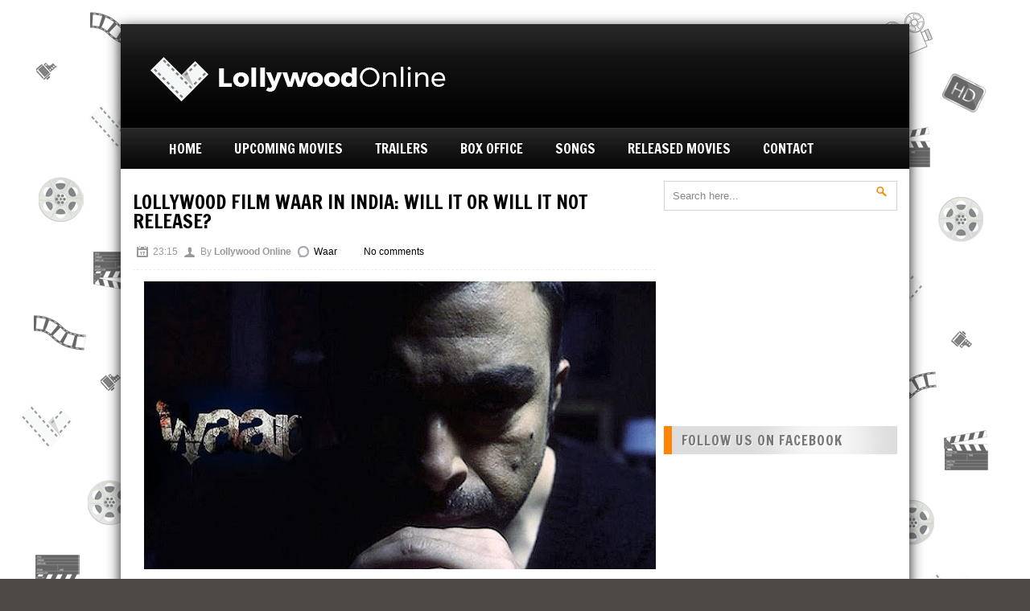

--- FILE ---
content_type: text/html; charset=UTF-8
request_url: http://www.lollywoodonline.com/2013/11/lollywood-film-waar-in-india-will-it-or.html
body_size: 24986
content:
<!DOCTYPE html>
<html dir='ltr' xmlns='http://www.w3.org/1999/xhtml' xmlns:b='http://www.google.com/2005/gml/b' xmlns:data='http://www.google.com/2005/gml/data' xmlns:expr='http://www.google.com/2005/gml/expr'>
<head>
<link href='https://www.blogger.com/static/v1/widgets/2944754296-widget_css_bundle.css' rel='stylesheet' type='text/css'/>
<link href='http://fonts.googleapis.com/css?family=Open+Sans:400,700' rel='stylesheet' type='text/css'/>
<link href='http://fonts.googleapis.com/css?family=Francois+One' rel='stylesheet' type='text/css'/>
<link href='http://fonts.googleapis.com/css?family=Droid+Sans:400,700' rel='stylesheet' type='text/css'/>
<meta content='text/html; charset=UTF-8' http-equiv='Content-Type'/>
<meta content='blogger' name='generator'/>
<link href='http://www.lollywoodonline.com/favicon.ico' rel='icon' type='image/x-icon'/>
<link href='http://www.lollywoodonline.com/2013/11/lollywood-film-waar-in-india-will-it-or.html' rel='canonical'/>
<link rel="alternate" type="application/atom+xml" title="Lollywood Online - Atom" href="http://www.lollywoodonline.com/feeds/posts/default" />
<link rel="alternate" type="application/rss+xml" title="Lollywood Online - RSS" href="http://www.lollywoodonline.com/feeds/posts/default?alt=rss" />
<link rel="service.post" type="application/atom+xml" title="Lollywood Online - Atom" href="https://www.blogger.com/feeds/2684776331195709672/posts/default" />

<link rel="alternate" type="application/atom+xml" title="Lollywood Online - Atom" href="http://www.lollywoodonline.com/feeds/556769466049895779/comments/default" />
<!--Can't find substitution for tag [blog.ieCssRetrofitLinks]-->
<link href='https://blogger.googleusercontent.com/img/b/R29vZ2xl/AVvXsEjPRVSmnSFszYU_61-hNqQ05R5VagGhvdpGq1KYnBi7TIJgXQm3pX2VsCgkyswyGiVUdj9ofcQ85fVM7RKW-YFljMDYDdt9CQbGxYbc0hlzafIwmMZhvQpw-Ls1dhp9Z7LjSXemUX9grEo/s640/waar.jpg' rel='image_src'/>
<meta content='http://www.lollywoodonline.com/2013/11/lollywood-film-waar-in-india-will-it-or.html' property='og:url'/>
<meta content='Lollywood film Waar in India: will it or will it not release?' property='og:title'/>
<meta content='   Waar&#39;s release in India hangs in the air as the director Bilal Lashari remains adamant in his refusal to remove scenes as he can&#39;t think ...' property='og:description'/>
<meta content='https://blogger.googleusercontent.com/img/b/R29vZ2xl/AVvXsEjPRVSmnSFszYU_61-hNqQ05R5VagGhvdpGq1KYnBi7TIJgXQm3pX2VsCgkyswyGiVUdj9ofcQ85fVM7RKW-YFljMDYDdt9CQbGxYbc0hlzafIwmMZhvQpw-Ls1dhp9Z7LjSXemUX9grEo/w1200-h630-p-k-no-nu/waar.jpg' property='og:image'/>
<title>Lollywood film Waar in India: will it or will it not release? ~ Lollywood Online</title>
<style id='page-skin-1' type='text/css'><!--
/*
-----------------------------------------------
Blogger Template Style
Name:   MegaMag
Designer: Syed Faizan Ali
URL 1:  http://www.templateism.com
URL 2:  http://www.mybloggerlab.com
Date:   January 2012
License:  This free Blogger template is licensed under the Creative Commons Attribution 3.0 License, which permits both personal and commercial use.
However, to satisfy the 'attribution' clause of the license, you are required to keep the footer links intact which provides due credit to its authors. For more specific details about the license, you may visit the URL below:
http://creativecommons.org/licenses/by/3.0/
----------------------------------------------- */
body#layout ul{list-style-type:none;list-style:none}
body#layout ul li{list-style-type:none;list-style:none}
body#layout #myGallery{display:none}
body#layout .featuredposts{display:none}
body#layout .fp-slider{display:none}
body#layout #navcontainer{display:none}
body#layout .menu-secondary-wrap{display:none}
body#layout .menu-secondary-container{display:none}
body#layout #skiplinks{display:none}
body#layout .feedtwitter{display:none}
body#layout #header-wrapper {margin-bottom:10px;min-height:50px;}
body#layout .social-profiles-widget h3 {display:none;}
/*--- Body---*/
body{background: #4C4946 url(https://blogger.googleusercontent.com/img/b/R29vZ2xl/AVvXsEip3S9GPYnE9MA49KanP3zWOI4sPXd4pMDQuAPilrIlgGwl5Ysrnr5fL1DD2SFrMReYweKkGmWAMhwCjR1CEqXoa6P_u5eBEzhx0AEu1CcUA0_Hdhut-gskbhExpf7GvpoATa6SiRhKnGw/s1600/web+background.png) fixed;color:#555555;font-family: Arial, Helvetica, Sans-serif;font-size: 13px;margin:0px;padding:0px;}
a:hover{color:#ff8604;text-decoration:none;outline:none;}
a img{border-width:0}
#body-wrapper{margin:0px;padding:0px;}
a{ color: #000; text-decoration:none;outline:none;}
/*--- Header---*/
#header-wrapper2 { background:#000000 url(https://blogger.googleusercontent.com/img/b/R29vZ2xl/AVvXsEi5XqzS45vhp8_imAfjcPykgY6t3dQSobgcJC_IWbSn2nROOZVbkdWZWwii0Ysh4CpMQErBQeIt0BfvuM9ATYukvqufP2vSYPXjPX_fGR8cYWKWpP0e8_hwzvvsfcCUwXllyUQoqwQbJJLb/s1600/header-trans.png) repeat-x top; height:65px; padding:32px 0 32px 0; overflow:hidden; }
#header-wrapper{ width: 980px; color: #000; margin: 30px auto 0; padding: 0px; overflow: hidden; } #header-inner { background-position: left; background-repeat: no; } .headerleft h1, .headerleft h1 a,.headerleft h1 a:hover,.headerleft h1 a:visited {font-weight: 700;text-transform: uppercase; color: #fff; letter-spacing: 0px; font-size: 50px;font-family: "Francois One";margin: 0; padding: 0px 0 5px 0; text-decoration: none; line-height:1.2em; } .headerleft h3 { font-family: arial, tahoma, Sans-Serif; font-weight: normal; margin: 0; padding: 0; } .headerleft .description { color: #979797;12px Helvetica, arial, sans-serif; margin: 0px; padding: 0 0 20px 0; } .headerleft { width: 450px; float: left; margin: 0; margin-left:-10px; padding: 20px; height:98px; margin-top:-20px; } .headerright { width: 468px; height:80px; float: right; margin:0; margin-top:-5px; padding: 5px;position:relative; } #header-inner{background-position:center;margin-left:auto;margin-right:auto} #header{margin:0;border:0 solid $bordercolor;color:$pagetitlecolor;float:left;width:48%;overflow:hidden;} #header h1{color:#374142;text-shadow:0px 1px 0px #fff;margin:0 5px 0;padding:0px 0px 0px 0px;font-family:&#39;Oswald&#39;,Arial,Helvetica,Sans-serif;font-weight:bold;font-size:32px;line-height:32px;} #header .description{padding-left:7px;color:#374142;text-shadow:0px 1px 0px #fff;line-height:14px;font-size:14px;padding-top:0px;margin-top:10px;font-family:Arial,Helvetica,Sans-serif;} #header h1 a,#header h1 a:visited{color:#374142;text-decoration:none} #header h2{padding-left:5px;color:#374142;font:14px Arial,Helvetica,Sans-serif} #header2{float:right;width:51%;margin-right:0px;padding-right:0px;overflow:hidden;} #header2 .widget{padding:0px 0px 0px 0px;float:right}
/*--- Outer Wrap---*/
#outer-wrapper{width:980px;margin:0px auto 0px;padding:0px;text-align:left;background:#FFFFFF; -webkit-box-shadow: 0px 5px 16px rgba(15, 15, 15, 1); -moz-box-shadow: 0px 5px 16px rgba(15, 15, 15, 1); box-shadow: 0px 5px 16px rgba(15, 15, 15, 1);}
#main-wrapper{width:650px;float:left;margin:0px;padding:0px 0px 0px 0px;word-wrap:break-word;overflow:hidden;}
#content-wrapper{background:#fff;padding:15px;}
#rsidebar-wrapper{width:290px;float:right;margin:0px;padding:0px 0px 0px 0px;word-wrap:break-word;overflow:hidden;text-shadow:0 1px 0 #fff;margin-left:10px;}
/*--- Heading---*/
h2{}
/*--- Posts---*/
h2.date-header{margin:1.5em 0 .5em;display:none;} .wrapfullpost{} .post{margin-bottom:15px;} .post-title{color:#333333;margin:0 0 10px 0;padding:0;font-family:Arial,Helvetica,Sans-serif;font-size:24px;line-height:24px;font-weight:bold;} .post-title a:hover{color: #FF8604;text-decoration:none;} .post-footer{margin:5px 0;} .comment-link{margin-$startSide:.6em}
/*--- Sidebar---*/
.sidebar{margin:0 0 10px 0;font-size:13px;color:#374142;}
.sidebar a{text-decoration:none;color:#374142;}
.sidebar a:hover{text-decoration:none;color:#ff8604;}
.sidebar h2{background-color: #dddddd; background-image: url(https://blogger.googleusercontent.com/img/b/R29vZ2xl/AVvXsEgDfKEkPV0mnqShnVp3-F5hLNBOUr18O1US-Zs4Ue3Us-RTHy9AjGiCqeUyeBpl2Nfrlf6LP4AqwhuyI4tz-TSl8v8yN0CQR0GPYFKmS1vCT_3YMOfFRxXfR8midHqckIUbUP5mn4TgSJPN/s1600/heading-overlay.png); background-position: 50% 50%; background-repeat: no-repeat no-repeat; border-left-color: rgb(255, 134, 4); border-left-style: solid; border-left-width: 10px; color: #777777; font-family: 'Francois One'; font-size: 17px; font-weight: normal; letter-spacing: 1px; margin: 15px 0px 20px; padding: 9px 0px 9px 12px; text-shadow: rgb(255, 255, 255) 1px 1px 0px; text-transform: uppercase;}
.sidebar ul{list-style-type:none;list-style:none;margin:0px;padding:0px;}
.sidebar ul li{padding:0 0 9px 0;margin:0 0 8px 0;}
.sidebar .widget{margin:0 0 15px 0;padding:0;color:#374142;font-size:13px;}
.main .widget{margin:0 0 5px;padding:0 0 2px}
.main .Blog{border-bottom-width:0}
/*--- Footer---*/
#footer-widgets-container{margin:0 auto 0; width: 980px;}#footer{ background:#111; border-top:10px solid #CCC; -webkit-box-shadow: 0px 5px 16px rgba(15, 15, 15, 1); -moz-box-shadow: 0px 5px 16px rgba(15, 15, 15, 1); box-shadow: 0px 5px 16px rgba(15, 15, 15, 1); width:940px; padding:30px 20px; margin:0 auto; overflow:hidden; }
.right { float:right; }
.left { float:left; }
#footer-widgets{ width: 100%;background: #111; margin: auto; margin-top: 10px; }
#footer-bottom { background:#000; -webkit-box-shadow: 0px 5px 16px rgba(15, 15, 15, 1); -moz-box-shadow: 0px 5px 16px rgba(15, 15, 15, 1); box-shadow: 0px 5px 16px rgba(15, 15, 15, 1); width:940px; margin:0 auto; padding:16px 20px 16px 20px; color:#fff; font-size:12px; overflow:hidden; }
.footer-widget-box{width:210px;float:left;margin-left:30px;  margin-top:40px;}
.footer-widget-box-last{}
#footer-widgets .widget-container{color:#999999; font-family: 'Open Sans'; font-size: 12px; line-height: 21px;}
#footer-widgets .widget-container a{text-decoration:none;color:#999999;}
#footer-widgets .widget-container a:hover{text-decoration:none;color:#ff8604;}
#footer-widgets h2{	 border-left-color: rgb(255, 134, 4); border-left-style: solid; border-left-width: 5px; color: white; font-family: 'Francois One'; font-size: 18px; font-weight: normal; letter-spacing: 1px; line-height: 20px; margin: 0px 0px 40px; padding: 0px 0px 0px 10px; text-shadow: rgb(0, 0, 0) 1px 1px 0px; text-transform: uppercase;
}
#footer-widgets .widget ul{list-style-type:none;list-style:none;margin:0px;padding:0px;}
#footer-widgets .widget ul li{padding:0 0 9px 0;margin:0 0 8px 0;}
.footersec {}
.footersec .widget{margin-bottom:20px;}
.footersec ul{}
.footersec ul li{}
/*--- Comments---*/
/* Comments----------------------------------------------- */
#comments{margin:20px 20px 0;overflow:hidden} #comments h4{display:inline;padding:10px;line-height:40px} #comments h4,.comments .comment-header,.comments .comment-thread.inline-thread .comment{position:relative} #comments h4,.comments .continue a{background:#ff8604}
#comments h4,.comments .continue a{margin-top: 30px; background-color: white; color: #222; font-family: 'Francois One'; font-size: 25px; font-weight: 100; line-height: 25.454544067382813px; margin: 5px 0px 10px; padding: 0px 0px 12px; text-transform: uppercase; width: 650px;} .comments .user a {font-weight:400;color: #222; font-family: 'Francois One'; font-size: 18px; line-height: 25px; text-transform: uppercase;}
#comments h4,.comments .continue a{font-weight:normal;}  #comments .avatar-image-container img{border:0} .comment-thread{color:#111} .comment-thread a{color:#777} .comment-thread ol{margin:0 0 20px} .comment-thread .comment-content a,.comments .user a,.comments .comment-thread.inline-thread .user a{color:#000000} .comments .avatar-image-container,.comments .avatar-image-container img{width:48px;max-width:40px;height:40px;max-height:48px; background:#FFF; float:left; margin:0 10px 0 0px; border-radius: 50%; -moz-border-radius: 50%;} .comments .comment-block,.comments .comments-content .comment-replies,.comments .comment-replybox-single{margin-left:60px} .comments .comment-block,.comments .comment-thread.inline-thread .comment{border:1px solid #ff8604;background:#fff;padding:10px} .comments .comments-content .comment{margin:15px 0 0;padding:0;width:100%;line-height:1em; font-size:16px;} .comments .comments-content .icon.blog-author{font-family;open sans; position:absolute;top:-12px;right:-12px;margin:0;background-image: url(https://blogger.googleusercontent.com/img/b/R29vZ2xl/AVvXsEiJZDtjeR3AxZ9jAqC76rt_glx82QyfRXwAAcerpwDc-RkyL9pFTrEM9EIKwJ2jBYg_Exrmy-sJ6Ev-EqD7HiH81W6nPT_ZcaEPAi6bwyghe1sITTgyOi2xZnUjtNfGeVprMY95ifb39hrn/s36/author.png);width:36px;height:36px} .comments .comments-content .inline-thread{padding:0 0 0 20px} .comments .comments-content .comment-replies{margin-top:0} .comments .comment-content{padding:5px 0;line-height:1.4em} .comments .comment-thread.inline-thread{border-left:1px solid #ff8604;background:transparent} .comments .comment-thread.inline-thread .comment{width:auto} .comments .comment-thread.inline-thread .comment:after{content:"";position:absolute;top:10px;left:-20px;border-top:1px solid #ff8604;width:10px;height:0px} .comments .comment-thread.inline-thread .comment .comment-block{border:0;background:transparent;padding:0} .comments .comment-thread.inline-thread .comment-block{margin-left:48px} .comments .comment-thread.inline-thread .user a{font-size:13px} .comments .comment-thread.inline-thread .avatar-image-container,.comments .comment-thread.inline-thread .avatar-image-container img{width:36px;max-width:36px;height:36px;max-height:36px} .comments .continue{border-top:0;width:100%} .comments .continue a{padding:10px 0;text-align:center} .comment .continue{display:none} #comment-editor{width:103%!important} .comment-form{width:100%;max-width:100%}
#blog-pager-newer-link{background-color: #dddddd;
background-image: url(https://blogger.googleusercontent.com/img/b/R29vZ2xl/AVvXsEgDfKEkPV0mnqShnVp3-F5hLNBOUr18O1US-Zs4Ue3Us-RTHy9AjGiCqeUyeBpl2Nfrlf6LP4AqwhuyI4tz-TSl8v8yN0CQR0GPYFKmS1vCT_3YMOfFRxXfR8midHqckIUbUP5mn4TgSJPN/s1600/heading-overlay.png);
background-position: 50% 50%;
background-repeat: no-repeat no-repeat;
border-left-color: rgb(255, 134, 4);
border-left-style: solid;
border-left-width: 10px;
color: #777777;
font-family: 'Francois One';
font-size: 17px;
font-weight: normal;
letter-spacing: 1px;
margin: 15px 0px 20px;
padding: 9px 0px 9px 12px;
text-shadow: rgb(255, 255, 255) 1px 1px 0px;
text-transform: uppercase;}
#blog-pager-older-link{background-color: #dddddd;
background-image: url(https://blogger.googleusercontent.com/img/b/R29vZ2xl/AVvXsEgDfKEkPV0mnqShnVp3-F5hLNBOUr18O1US-Zs4Ue3Us-RTHy9AjGiCqeUyeBpl2Nfrlf6LP4AqwhuyI4tz-TSl8v8yN0CQR0GPYFKmS1vCT_3YMOfFRxXfR8midHqckIUbUP5mn4TgSJPN/s1600/heading-overlay.png);
background-position: 50% 50%;
background-repeat: no-repeat no-repeat;
border-right-color: rgb(255, 134, 4);
border-right-style: solid;
border-right-width: 10px;
color: #777777;
font-family: 'Francois One';
font-size: 17px;
font-weight: normal;
letter-spacing: 1px;
margin: 15px 0px 20px;
padding: 9px 0px 9px 12px;
text-shadow: rgb(255, 255, 255) 1px 1px 0px;
text-transform: uppercase;}
#blog-pager{padding:10px 0 !important;clear:both;}
.feed-links{clear:both;line-height:2.5em}
/*--- Profile---*/
.profile-img{float:$startSide;margin-top:0;margin-$endSide:5px;margin-bottom:5px;margin-$startSide:0;padding:4px;border:1px solid $bordercolor}
.profile-data{margin:0;text-transform:uppercase;letter-spacing:.1em;font:$postfooterfont;color:$sidebarcolor;font-weight:bold;line-height:1.6em}
.profile-datablock{margin:.5em 0 .5em}
.profile-textblock{margin:0.5em 0;line-height:1.6em}
.avatar-image-container{background:url(https://blogger.googleusercontent.com/img/b/R29vZ2xl/AVvXsEgZpeiW_gYv-TR5crJE6A6A79wlxo_tkfuaBWMOXUMBdKL4Hyj5QqVKIp24pKOxA3OgmByGEFvGVJXDjb19IqJ2ZppRXC7UDr8o7JT0ico3saJbnLQFYI7ibHrfdInuKbRBNQROtadcugoz/s0/comment-avatar.jpg);width:32px;height:32px;float:right;margin:5px 10px 5px 5px;border:1px solid #ddd;}
.avatar-image-container img{width:32px;height:32px;}
.profile-link{font:$postfooterfont;text-transform:uppercase;letter-spacing:.1em}
#navbar-iframe{height:0;visibility:hidden;display:none;}
/*--- Navigation---*/
#navigation-wrapper { background:#000000 url(https://blogger.googleusercontent.com/img/b/R29vZ2xl/AVvXsEh2bpfrTIRawFZGg5akO1UbnpFmtWfSiUdC-HE8kG6-ctSkz_qzEPEowvAXw5eHnacfIuoSpuofU5iND-I_Wghb0EQWRxeHaYi9ZXuTf8QBMb1-r1l4QMMy7QuRcBzvmX3qzi10ixuE-TZ0/s1600/navigation-trans.png) repeat-x; height:51px; margin-top:-20px; }
.menu li a:link,a:visited {text-decoration: none}
.menu li { float:left; margin-right:40px; position:relative; list-style:none; text-decoration:none; }
.menu li.current_page_item, .menu li.current-menu-item { background:url(https://blogger.googleusercontent.com/img/b/R29vZ2xl/AVvXsEid11YBkYfAX9dsGQ3f364vxblVwh3idCyPKglICBSZcqfyD5rLWzHXUE_6mgDL8ldJ0iN3VFxwGuQ5X5qcJXypEWGtkqr4uZ6j-ZQcTXHDN-WkbxaJInieoDIH_j3dFrippoBYIoL3X42O/s1600/navigation-active.png) repeat-x; padding:0 20px 0 20px; margin-right:20px; }
.menu li:hover { background:url(https://blogger.googleusercontent.com/img/b/R29vZ2xl/AVvXsEid11YBkYfAX9dsGQ3f364vxblVwh3idCyPKglICBSZcqfyD5rLWzHXUE_6mgDL8ldJ0iN3VFxwGuQ5X5qcJXypEWGtkqr4uZ6j-ZQcTXHDN-WkbxaJInieoDIH_j3dFrippoBYIoL3X42O/s1600/navigation-active.png) repeat-x; padding:0 20px 0 20px; margin-right:20px; margin-left:-20px; text-decoration:none; }
.menu li:first-child { margin-left:20px;}
.menu li:first-child:hover { margin-left:0; }
.menu li:first-child.current_page_item, .menu li:first-child.current-menu-item { margin-left:-40px; }
.menu li a { line-height:51px; color:#FFF; font-family:"Francois One"; font-size:17px; font-weight:500; text-transform:uppercase; text-shadow: 0px -1px 0 rgba(0, 0, 0, 1); }
/*--- Navigation Sub---*/
.menu li ul { position:absolute; left:-20000px; z-index:100; margin-left:-40px;}
.menu li:hover ul { position:absolute; left:0; }
.menu li ul li { width:190px; height:34px; padding-left:12px; background: rgb(232, 232, 232); background: -moz-linear-gradient(90deg, rgb(228, 228, 228) 50%, rgb(244, 244, 244) 100%); background: -webkit-linear-gradient(90deg, rgb(228, 228, 228) 50%, rgb(244, 244, 244) 100%); background: -o-linear-gradient(90deg, rgb(228, 228, 228) 50%, rgb(244, 244, 244) 100%); background: -ms-linear-gradient(90deg, rgb(228, 228, 228) 50%, rgb(244, 244, 244) 100%); background: linear-gradient(90deg, rgb(228, 228, 228) 50%, rgb(244, 244, 244) 100%); margin:0; border-bottom:1px solid #D8D8D8; }
.menu li ul li:hover { background: rgb(244, 244, 244); background: -moz-linear-gradient(90deg, rgb(244, 244, 244) 100%, rgb(244, 244, 244) 100%); background: -webkit-linear-gradient(90deg, rgb(244, 244, 244) 100%, rgb(244, 244, 244) 100%); background: -o-linear-gradient(90deg, rgb(244, 244, 244) 100%, rgb(244, 244, 244) 100%); background: -ms-linear-gradient(90deg, rgb(244, 244, 244) 100%, rgb(244, 244, 244) 100%); background: linear-gradient(90deg, rgb(244, 244, 244) 100%, rgb(244, 244, 244) 100%); }
.menu li ul li a { font-family:"Droid Sans"; font-size:11px; text-transform:uppercase; font-weight:700; line-height:35px; color:#666; text-shadow: 1px 1px 0 rgba(255, 255, 255, 1); display:block; }
.menu li ul li a:hover { color:#ff8604; text-shadow: 1px 1px 0 rgba(255, 255, 255, 1); }
.menu li ul li.current_page_item, .menu li ul li.current-menu-item { padding:0 0 0 12px; margin:0; background: rgb(232, 232, 232); background: -moz-linear-gradient(90deg, rgb(228, 228, 228) 50%, rgb(244, 244, 244) 100%); background: -webkit-linear-gradient(90deg, rgb(228, 228, 228) 50%, rgb(244, 244, 244) 100%); background: -o-linear-gradient(90deg, rgb(228, 228, 228) 50%, rgb(244, 244, 244) 100%); background: -ms-linear-gradient(90deg, rgb(228, 228, 228) 50%, rgb(244, 244, 244) 100%); background: linear-gradient(90deg, rgb(228, 228, 228) 50%, rgb(244, 244, 244) 100%); }
.menu li ul li:first-child { margin:0; }
.menu li ul li:hover { margin:0; padding:0 0 0 12px; }
/*--- Navigation Sub 2---*/
.menu li ul li ul { position:absolute; top:-20000px; }
.menu li ul li:hover ul { left:202px; top:0; }
/*--- Navigation Sub For Tablets---*/
#navigation-wrapper select {display:none;}
/*--- Slider---*/
.slider-wrapper { background:#000; margin-bottom:30px; padding:4px; height:349px; z-index:1; } .featured-text { border-top:1px solid #444; padding:10px; } /* nivo slider */ .nivo-control img{ opacity: 0.3; } .nivo-controlNav .active img{ opacity: 1; } .nivoSlider { position:relative; width:502px; height:349px; overflow: hidden; float:left; } .nivoSlider img { position:absolute; top:0px; left:0px; max-width: none; } .nivo-main-image { display: block !important; position: relative !important; width: 100% !important; } /* If an image is wrapped in a link */ .nivoSlider a.nivo-imageLink { position:absolute; top:0px; left:0px; width:100%; height:100%; border:0; padding:0; margin:0; z-index:6; display:none; } /* The slices and boxes in the Slider */ .nivo-slice { display:block; position:absolute; z-index:5; height:100%; top:0; } .nivo-box { display:block; position:absolute; z-index:5; overflow:hidden; } .nivo-box img { display:block; } /* Caption styles */ .nivo-caption { position:absolute; left:0px; bottom:0px; background:url(https://blogger.googleusercontent.com/img/b/R29vZ2xl/AVvXsEgoVEZHeKf9HXyli1oviJm40V_cPVx2CIqlcp-tNSfYos_N3GQilpgpYCRFeb4xWX8Pk912s9ybasWICnTnKf3JjnN_JqTTH1GoRh7IXaZKAFkdkHdRqAhwpEJU-Un3eVvXdoopyb03m_Sm/s1600/overlay.png) repeat; color:#fff; width:100%; z-index:8; border-top:1px solid #000; } .nivo-caption p { color:#a5a5a5; text-shadow: 1px 1px 0 #000; } .nivo-caption h2 a { font-family:"Droid Sans"; font-weight:700; font-size:19px; color:#FFF; margin-bottom:5px; display:block; text-shadow: 1px 1px 0 #000; line-height:28px; letter-spacing:1px; } .nivo-caption h2 a:hover { color:#ff8604; } .nivo-html-caption { display:none; } /* Direction nav styles (e.g. Next & Prev) */ .nivo-directionNav a { position:absolute; top:45%; z-index:9; cursor:pointer; } .nivo-prevNav { left:0px; } .nivo-nextNav { right:0px; } /* Control nav styles (e.g. 1,2,3...) */ .nivo-controlNav { text-align:center; padding: 15px 0; } .nivo-controlNav a { cursor:pointer; } .nivo-controlNav a.active { font-weight:bold; } .nivo-controlNav { float:right; width:96px; height:349px; margin-top:-15px; } .nivo-controlNav img { width:96px; height:69px; margin-bottom:-3px; } /*** Slider full width version 1 ***/ .slider-wrapper.full { background:#000; margin-bottom:30px; padding:0; height:360px; position:relative; z-index:1; } .slider-wrapper.full .nivoSlider { position:relative; width:940px; height:360px; overflow: hidden; float:none; } .slider-wrapper.full .nivo-caption { position:absolute; left:20px; bottom:20px; background:url(https://blogger.googleusercontent.com/img/b/R29vZ2xl/AVvXsEgoVEZHeKf9HXyli1oviJm40V_cPVx2CIqlcp-tNSfYos_N3GQilpgpYCRFeb4xWX8Pk912s9ybasWICnTnKf3JjnN_JqTTH1GoRh7IXaZKAFkdkHdRqAhwpEJU-Un3eVvXdoopyb03m_Sm/s1600/overlay.png) repeat; color:#fff; width:auto; z-index:8; border:none; } .slider-wrapper.full .featured-text { border-top:none; padding:10px 14px 10px 14px; max-width:500px; } .slider-wrapper.full .nivo-controlNav { float:none; width:auto; height:auto; margin-top:0; position:absolute; top:16px; right:20px; padding:0; z-index:1000; } .slider-wrapper.full .nivo-controlNav a { cursor:pointer; background:url(https://blogger.googleusercontent.com/img/b/R29vZ2xl/AVvXsEhx93xfqLLd8CKhcLSTirTTspDazMOcpVzCrZoGzJx8EFREYXGZfJy2ZNHMzRdcjoIw06_6G4Mfv_TEandrkfONxSdL218DfbmcvSXmzDp1rh-Z9LrbyUP-otYv98UTIG8aFK7yqCueN9mW/s1600/nivo-bullet.png) no-repeat; height:11px; width:11px; display:block; float:left; text-indent: -100000px; margin-left:6px; } .slider-wrapper.full .nivo-controlNav a.active { background:url(https://blogger.googleusercontent.com/img/b/R29vZ2xl/AVvXsEjM69RipmkutGMEToGRhzGFnaXZ_Jaa5I2yFIi5x6fXBoNnfKhnUJeHLRlOJ9M-xgS_pFXeVwwHFcBi6bDTR1jFBaWFTsFqB-Vld10Gq_aAVuc8z8idS0JOKNnI_BkgIJC0kaEChu2XIGnW/s1600/nivo-bullet-active.png) no-repeat; } .slider-wrapper.full .featured-text .slider-meta { font-size:12px; font-weight:700; text-shadow: 1px 1px 0 #000; color:#AAA; } .slider-wrapper.full .featured-text .slider-meta a{ margin-left:12px; } .slider-wrapper.full .featured-text .slider-meta a:hover { text-decoration:underline; } /*** Slider full version 2 ***/ .slider-wrapper.full.two .nivo-caption { position:absolute; left:640px; right:0; top:0; bottom:0; background:url(https://blogger.googleusercontent.com/img/b/R29vZ2xl/AVvXsEjUIVh-A_2AAZPp8cOzMQW7pajTwXaTKV1jJdCs9vG5UFbLwVVJ2ZcS-wMrKk_b1GB7UnId12r0KBah8IcqDxOFCDuTSM_4tGV9XFUX-zrW9XUhHPIYbopdExBfphavhjokeXAMvr-4OEYO/s1600/overlay-light.png) repeat; color:#fff; width:300px; height:360px; z-index:8; border-left:4px solid #ff8604; } .slider-wrapper.full.two .featured-text { border-top:none; padding:20px; } .slider-wrapper.full.two .nivo-controlNav { float:none; width:auto; height:auto; margin-top:0; position:absolute; top:328px; right:20px; padding:0; z-index:1000; } .slider-wrapper.full.two .nivo-caption h2 a { margin-bottom:14px; } .slider-wrapper.full.two .featured-text .slider-meta { display:block; background:url(https://blogger.googleusercontent.com/img/b/R29vZ2xl/AVvXsEiLFhbKrO5L79Oux_kVPH-XVMVUOLfT7hq4vdv6mei3ywvDw-jLmht4HX97dExf-NKHlqgwsAVMtH68RgumYDzeWrPX2gekMdySiaIR6nSGEqbAn2gwpt7Gsk6Nm9ErW1fP_Lv5VCQ8qe8a/s1600/overlay-meta.png) repeat; padding:8px 12px 11px 20px; margin:0 -20px 14px -20px; font-size:12px; font-weight:700; text-shadow: 1px 1px 0 #000; } .slider-wrapper.full.two .featured-text .slider-meta a { margin-left:12px; } .slider-wrapper.full.two .nivo-caption p { color:#ccc; text-shadow: 1px 1px 0 #000; }
/*--- META Posts---*/
.icon-action { display:none;}
.thetime {
background: url(https://blogger.googleusercontent.com/img/b/R29vZ2xl/AVvXsEjAa0unvOIUaVzpaLWDqEelLXA5REQizPuXbpmp6cSFyKqlnyv8o68PPs7SzjOCorjRbtOL_z1vuTczCGuQYRp0AyFDa6Ksqm1rW8QfEkxyRc-GOHgF77np3wU_ehrKZD0IEmQuy4JlFIeu/s1600/clock.png) 0 0px no-repeat;
padding: 0px 15px 0 20px;
margin-left:5px;}
.theauthor {
background: url(https://blogger.googleusercontent.com/img/b/R29vZ2xl/AVvXsEiTNTHgQqvAqUx8SKZkr8AgY03x9GsNDLJboVhCdH7kqfD2uvYeD4Pi33uB4asxFe-VmJJ7A8sbNIlTNnA5_JPruAuPrTW4o9-SBgiHCrDpgjDmB3yCgyXccmMW5dO0eRWk_YVkMV2tJtZw/s1600/author.png) 0 0px no-repeat;
padding: 0px 15px 0 20px;
margin-left:-10px;}
.thecomments {
background: url(http://themes.themegoods.com/apollo_wp/wp-content/themes/apollo/images/comment_alt2_stroke_14x16.png) 0 0px no-repeat;
padding: 0px 15px 0 20px;
margin-left:10px;}
.thecategories {
background: url(https://blogger.googleusercontent.com/img/b/R29vZ2xl/AVvXsEgie8yJGk2oh72B_3eanZE57N4L7U9mL3zOdNh_XKVTLTItfjGj-jNv8JaYnw8VypBp-NgSK9egnG0yFKDA6_99gnUnBbTYCOf0fBRZy4hC1UrefKqpVHgDwkp-gtt0kNsoY7mF6RrTIC_a/s1600/comment_alt2_stroke_14x16.png) 0 0px no-repeat;
padding: 0px 15px 0 20px;
margin-left:-10px;}
.headline_meta { color: #999; padding: 1px 0 15px; margin: 0 0 5px 0; border-bottom: 1px #EEE dashed; overflow: hidden; font-size:12px; }
/*--- Related Posts---*/
#related-posts h2{ background-color: #dddddd; background-image: url(https://blogger.googleusercontent.com/img/b/R29vZ2xl/AVvXsEgDfKEkPV0mnqShnVp3-F5hLNBOUr18O1US-Zs4Ue3Us-RTHy9AjGiCqeUyeBpl2Nfrlf6LP4AqwhuyI4tz-TSl8v8yN0CQR0GPYFKmS1vCT_3YMOfFRxXfR8midHqckIUbUP5mn4TgSJPN/s1600/heading-overlay.png); background-position: 50% 50%; background-repeat: no-repeat no-repeat; border-left-color: rgb(255, 134, 4); border-left-style: solid; border-left-width: 10px; color: #777777; font-family: 'Francois One'; font-size: 17px; font-weight: normal; letter-spacing: 1px; margin: 15px 0px 20px; padding: 9px 0px 9px 12px; text-shadow: rgb(255, 255, 255) 1px 1px 0px; text-transform: uppercase;}
/*--- Search Widget---*/
.widget #searchform { border:1px solid #D5D5D5; } .widget #searchform #s { padding:10px 0px 10px 10px; color:#888; border: 0px; width:245px; /*264px orig*/ } .widget #searchform #searchsubmit { background:url(https://blogger.googleusercontent.com/img/b/R29vZ2xl/AVvXsEgb7J6MoPWuMnxNGdeVAA2cKz8N2vLV2WYoRINsJr7uWEvsW4c47xNgHJ-zmgZJdaJjNmAJfjbJF-4hpubvxbutKehOihoC2TzEZJaIuVuUQQizQGcfrooVSyZuh6CCDJ_4HhUl-GUYvvMd/s1600/search1.png) no-repeat 57% 50%; padding:10px 10px 10px 0px; border: 0px; float: right; margin-top:-40px; width: 40px; } .widget #searchform #searchsubmit:hover { cursor: hand; cursor: pointer; } .widget input.search { background:url(https://blogger.googleusercontent.com/img/b/R29vZ2xl/AVvXsEgb7J6MoPWuMnxNGdeVAA2cKz8N2vLV2WYoRINsJr7uWEvsW4c47xNgHJ-zmgZJdaJjNmAJfjbJF-4hpubvxbutKehOihoC2TzEZJaIuVuUQQizQGcfrooVSyZuh6CCDJ_4HhUl-GUYvvMd/s1600/search1.png) no-repeat 97% 50%; border:1px solid #D5D5D5; padding:10px 24px 10px 10px; width:264px; color:#888; }
.footer-bottom a {text-decoration: none; color:#b1b6b5;}
.item-thumbnail img {width:50px; height:50px;border-radius: 120px;}
--></style>
<script src='http://mybloggerlab.com/Scripts/jquery.js?ver=1.7.2' type='text/javascript'></script>
<!-- Nivo slider -->
<script type='text/javascript'>
//<![CDATA[
		jQuery(document).ready(function($) {
			$(window).load(function() {
				$('#slider').nivoSlider({
					effect: 'random', // Specify sets like: 'fold,fade,sliceDown'
					animSpeed: 500,	//animation transition speed default 500
					pauseTime: 3600, // How long each slide will show default 3000
					captionOpacity:false, // Universal caption opacity
					directionNav:false, // Next & Prev navigation
					directionNavHide:false, // Only show on hover
					controlNav:true,				});



			});
		});

//]]>
</script>
<script type='text/javascript'>
//<![CDATA[
/*
 * jQuery Nivo Slider v3.1
 * http://nivo.dev7studios.com
 *
 * Copyright 2012, Dev7studios
 * Free to use and abuse under the MIT license.
 * http://www.opensource.org/licenses/mit-license.php
 */

(function(a){var b=function(b,c){var d=a.extend({},a.fn.nivoSlider.defaults,c);var e={currentSlide:0,currentImage:"",totalSlides:0,running:false,paused:false,stop:false,controlNavEl:false};var f=a(b);f.data("nivo:vars",e).addClass("nivoSlider");var g=f.children();g.each(function(){var b=a(this);var c="";if(!b.is("img")){if(b.is("a")){b.addClass("nivo-imageLink");c=b}b=b.find("img:first")}var d=d===0?b.attr("width"):b.width(),f=f===0?b.attr("height"):b.height();if(c!==""){c.css("display","none")}b.css("display","none");e.totalSlides++});if(d.randomStart){d.startSlide=Math.floor(Math.random()*e.totalSlides)}if(d.startSlide>0){if(d.startSlide>=e.totalSlides){d.startSlide=e.totalSlides-1}e.currentSlide=d.startSlide}if(a(g[e.currentSlide]).is("img")){e.currentImage=a(g[e.currentSlide])}else{e.currentImage=a(g[e.currentSlide]).find("img:first")}if(a(g[e.currentSlide]).is("a")){a(g[e.currentSlide]).css("display","block")}var h=a('<img class="nivo-main-image" src="#" />');h.attr("src",e.currentImage.attr("src")).show();f.append(h);a(window).resize(function(){f.children("img").width(f.width());h.attr("src",e.currentImage.attr("src"));h.stop().height("auto");a(".nivo-slice").remove();a(".nivo-box").remove()});f.append(a('<div class="nivo-caption"></div>'));var i=function(b){var c=a(".nivo-caption",f);if(e.currentImage.attr("title")!=""&&e.currentImage.attr("title")!=undefined){var d=e.currentImage.attr("title");if(d.substr(0,1)=="#")d=a(d).html();if(c.css("display")=="block"){setTimeout(function(){c.html(d)},b.animSpeed)}else{c.html(d);c.stop().fadeIn(b.animSpeed)}}else{c.stop().fadeOut(b.animSpeed)}};i(d);var j=0;if(!d.manualAdvance&&g.length>1){j=setInterval(function(){o(f,g,d,false)},d.pauseTime)}if(d.directionNav){f.append('<div class="nivo-directionNav"><a class="nivo-prevNav">'+d.prevText+'</a><a class="nivo-nextNav">'+d.nextText+"</a></div>");a("a.nivo-prevNav",f).live("click",function(){if(e.running){return false}clearInterval(j);j="";e.currentSlide-=2;o(f,g,d,"prev")});a("a.nivo-nextNav",f).live("click",function(){if(e.running){return false}clearInterval(j);j="";o(f,g,d,"next")})}if(d.controlNav){e.controlNavEl=a('<div class="nivo-controlNav"></div>');f.after(e.controlNavEl);for(var k=0;k<g.length;k++){if(d.controlNavThumbs){e.controlNavEl.addClass("nivo-thumbs-enabled");var l=g.eq(k);if(!l.is("img")){l=l.find("img:first")}if(l.attr("data-thumb"))e.controlNavEl.append('<a class="nivo-control" rel="'+k+'"><img src="'+l.attr("data-thumb")+'" alt="" /></a>')}else{e.controlNavEl.append('<a class="nivo-control" rel="'+k+'">'+(k+1)+"</a>")}}a("a:eq("+e.currentSlide+")",e.controlNavEl).addClass("active");a("a",e.controlNavEl).bind("click",function(){if(e.running)return false;if(a(this).hasClass("active"))return false;clearInterval(j);j="";h.attr("src",e.currentImage.attr("src"));e.currentSlide=a(this).attr("rel")-1;o(f,g,d,"control")})}if(d.pauseOnHover){f.hover(function(){e.paused=true;clearInterval(j);j=""},function(){e.paused=false;if(j===""&&!d.manualAdvance){j=setInterval(function(){o(f,g,d,false)},d.pauseTime)}})}f.bind("nivo:animFinished",function(){h.attr("src",e.currentImage.attr("src"));e.running=false;a(g).each(function(){if(a(this).is("a")){a(this).css("display","none")}});if(a(g[e.currentSlide]).is("a")){a(g[e.currentSlide]).css("display","block")}if(j===""&&!e.paused&&!d.manualAdvance){j=setInterval(function(){o(f,g,d,false)},d.pauseTime)}d.afterChange.call(this)});var m=function(b,c,d){if(a(d.currentImage).parent().is("a"))a(d.currentImage).parent().css("display","block");a('img[src="'+d.currentImage.attr("src")+'"]',b).not(".nivo-main-image,.nivo-control img").width(b.width()).css("visibility","hidden").show();var e=a('img[src="'+d.currentImage.attr("src")+'"]',b).not(".nivo-main-image,.nivo-control img").parent().is("a")?a('img[src="'+d.currentImage.attr("src")+'"]',b).not(".nivo-main-image,.nivo-control img").parent().height():a('img[src="'+d.currentImage.attr("src")+'"]',b).not(".nivo-main-image,.nivo-control img").height();for(var f=0;f<c.slices;f++){var g=Math.round(b.width()/c.slices);if(f===c.slices-1){b.append(a('<div class="nivo-slice" name="'+f+'"><img src="'+d.currentImage.attr("src")+'" style="position:absolute; width:'+b.width()+"px; height:auto; display:block !important; top:0; left:-"+(g+f*g-g)+'px;" /></div>').css({left:g*f+"px",width:b.width()-g*f+"px",height:e+"px",opacity:"0",overflow:"hidden"}))}else{b.append(a('<div class="nivo-slice" name="'+f+'"><img src="'+d.currentImage.attr("src")+'" style="position:absolute; width:'+b.width()+"px; height:auto; display:block !important; top:0; left:-"+(g+f*g-g)+'px;" /></div>').css({left:g*f+"px",width:g+"px",height:e+"px",opacity:"0",overflow:"hidden"}))}}a(".nivo-slice",b).height(e);h.stop().animate({height:a(d.currentImage).height()},c.animSpeed)};var n=function(b,c,d){if(a(d.currentImage).parent().is("a"))a(d.currentImage).parent().css("display","block");a('img[src="'+d.currentImage.attr("src")+'"]',b).not(".nivo-main-image,.nivo-control img").width(b.width()).css("visibility","hidden").show();var e=Math.round(b.width()/c.boxCols),f=Math.round(a('img[src="'+d.currentImage.attr("src")+'"]',b).not(".nivo-main-image,.nivo-control img").height()/c.boxRows);for(var g=0;g<c.boxRows;g++){for(var i=0;i<c.boxCols;i++){if(i===c.boxCols-1){b.append(a('<div class="nivo-box" name="'+i+'" rel="'+g+'"><img src="'+d.currentImage.attr("src")+'" style="position:absolute; width:'+b.width()+"px; height:auto; display:block; top:-"+f*g+"px; left:-"+e*i+'px;" /></div>').css({opacity:0,left:e*i+"px",top:f*g+"px",width:b.width()-e*i+"px"}));a('.nivo-box[name="'+i+'"]',b).height(a('.nivo-box[name="'+i+'"] img',b).height()+"px")}else{b.append(a('<div class="nivo-box" name="'+i+'" rel="'+g+'"><img src="'+d.currentImage.attr("src")+'" style="position:absolute; width:'+b.width()+"px; height:auto; display:block; top:-"+f*g+"px; left:-"+e*i+'px;" /></div>').css({opacity:0,left:e*i+"px",top:f*g+"px",width:e+"px"}));a('.nivo-box[name="'+i+'"]',b).height(a('.nivo-box[name="'+i+'"] img',b).height()+"px")}}}h.stop().animate({height:a(d.currentImage).height()},c.animSpeed)};var o=function(b,c,d,e){var f=b.data("nivo:vars");if(f&&f.currentSlide===f.totalSlides-1){d.lastSlide.call(this)}if((!f||f.stop)&&!e){return false}d.beforeChange.call(this);if(!e){h.attr("src",f.currentImage.attr("src"))}else{if(e==="prev"){h.attr("src",f.currentImage.attr("src"))}if(e==="next"){h.attr("src",f.currentImage.attr("src"))}}f.currentSlide++;if(f.currentSlide===f.totalSlides){f.currentSlide=0;d.slideshowEnd.call(this)}if(f.currentSlide<0){f.currentSlide=f.totalSlides-1}if(a(c[f.currentSlide]).is("img")){f.currentImage=a(c[f.currentSlide])}else{f.currentImage=a(c[f.currentSlide]).find("img:first")}if(d.controlNav){a("a",f.controlNavEl).removeClass("active");a("a:eq("+f.currentSlide+")",f.controlNavEl).addClass("active")}i(d);a(".nivo-slice",b).remove();a(".nivo-box",b).remove();var g=d.effect,j="";if(d.effect==="random"){j=new Array("sliceDownRight","sliceDownLeft","sliceUpRight","sliceUpLeft","sliceUpDown","sliceUpDownLeft","fold","fade","boxRandom","boxRain","boxRainReverse","boxRainGrow","boxRainGrowReverse");g=j[Math.floor(Math.random()*(j.length+1))];if(g===undefined){g="fade"}}if(d.effect.indexOf(",")!==-1){j=d.effect.split(",");g=j[Math.floor(Math.random()*j.length)];if(g===undefined){g="fade"}}if(f.currentImage.attr("data-transition")){g=f.currentImage.attr("data-transition")}f.running=true;var k=0,l=0,o="",q="",r="",s="";if(g==="sliceDown"||g==="sliceDownRight"||g==="sliceDownLeft"){m(b,d,f);k=0;l=0;o=a(".nivo-slice",b);if(g==="sliceDownLeft"){o=a(".nivo-slice",b)._reverse()}o.each(function(){var c=a(this);c.css({top:"0px"});if(l===d.slices-1){setTimeout(function(){c.animate({opacity:"1.0"},d.animSpeed,"",function(){b.trigger("nivo:animFinished")})},100+k)}else{setTimeout(function(){c.animate({opacity:"1.0"},d.animSpeed)},100+k)}k+=50;l++})}else if(g==="sliceUp"||g==="sliceUpRight"||g==="sliceUpLeft"){m(b,d,f);k=0;l=0;o=a(".nivo-slice",b);if(g==="sliceUpLeft"){o=a(".nivo-slice",b)._reverse()}o.each(function(){var c=a(this);c.css({bottom:"0px"});if(l===d.slices-1){setTimeout(function(){c.animate({opacity:"1.0"},d.animSpeed,"",function(){b.trigger("nivo:animFinished")})},100+k)}else{setTimeout(function(){c.animate({opacity:"1.0"},d.animSpeed)},100+k)}k+=50;l++})}else if(g==="sliceUpDown"||g==="sliceUpDownRight"||g==="sliceUpDownLeft"){m(b,d,f);k=0;l=0;var t=0;o=a(".nivo-slice",b);if(g==="sliceUpDownLeft"){o=a(".nivo-slice",b)._reverse()}o.each(function(){var c=a(this);if(l===0){c.css("top","0px");l++}else{c.css("bottom","0px");l=0}if(t===d.slices-1){setTimeout(function(){c.animate({opacity:"1.0"},d.animSpeed,"",function(){b.trigger("nivo:animFinished")})},100+k)}else{setTimeout(function(){c.animate({opacity:"1.0"},d.animSpeed)},100+k)}k+=50;t++})}else if(g==="fold"){m(b,d,f);k=0;l=0;a(".nivo-slice",b).each(function(){var c=a(this);var e=c.width();c.css({top:"0px",width:"0px"});if(l===d.slices-1){setTimeout(function(){c.animate({width:e,opacity:"1.0"},d.animSpeed,"",function(){b.trigger("nivo:animFinished")})},100+k)}else{setTimeout(function(){c.animate({width:e,opacity:"1.0"},d.animSpeed)},100+k)}k+=50;l++})}else if(g==="fade"){m(b,d,f);q=a(".nivo-slice:first",b);q.css({width:b.width()+"px"});q.animate({opacity:"1.0"},d.animSpeed*2,"",function(){b.trigger("nivo:animFinished")})}else if(g==="slideInRight"){m(b,d,f);q=a(".nivo-slice:first",b);q.css({width:"0px",opacity:"1"});q.animate({width:b.width()+"px"},d.animSpeed*2,"",function(){b.trigger("nivo:animFinished")})}else if(g==="slideInLeft"){m(b,d,f);q=a(".nivo-slice:first",b);q.css({width:"0px",opacity:"1",left:"",right:"0px"});q.animate({width:b.width()+"px"},d.animSpeed*2,"",function(){q.css({left:"0px",right:""});b.trigger("nivo:animFinished")})}else if(g==="boxRandom"){n(b,d,f);r=d.boxCols*d.boxRows;l=0;k=0;s=p(a(".nivo-box",b));s.each(function(){var c=a(this);if(l===r-1){setTimeout(function(){c.animate({opacity:"1"},d.animSpeed,"",function(){b.trigger("nivo:animFinished")})},100+k)}else{setTimeout(function(){c.animate({opacity:"1"},d.animSpeed)},100+k)}k+=20;l++})}else if(g==="boxRain"||g==="boxRainReverse"||g==="boxRainGrow"||g==="boxRainGrowReverse"){n(b,d,f);r=d.boxCols*d.boxRows;l=0;k=0;var u=0;var v=0;var w=[];w[u]=[];s=a(".nivo-box",b);if(g==="boxRainReverse"||g==="boxRainGrowReverse"){s=a(".nivo-box",b)._reverse()}s.each(function(){w[u][v]=a(this);v++;if(v===d.boxCols){u++;v=0;w[u]=[]}});for(var x=0;x<d.boxCols*2;x++){var y=x;for(var z=0;z<d.boxRows;z++){if(y>=0&&y<d.boxCols){(function(c,e,f,h,i){var j=a(w[c][e]);var k=j.width();var l=j.height();if(g==="boxRainGrow"||g==="boxRainGrowReverse"){j.width(0).height(0)}if(h===i-1){setTimeout(function(){j.animate({opacity:"1",width:k,height:l},d.animSpeed/1.3,"",function(){b.trigger("nivo:animFinished")})},100+f)}else{setTimeout(function(){j.animate({opacity:"1",width:k,height:l},d.animSpeed/1.3)},100+f)}})(z,y,k,l,r);l++}y--}k+=100}}};var p=function(a){for(var b,c,d=a.length;d;b=parseInt(Math.random()*d,10),c=a[--d],a[d]=a[b],a[b]=c);return a};var q=function(a){if(this.console&&typeof console.log!=="undefined"){console.log(a)}};this.stop=function(){if(!a(b).data("nivo:vars").stop){a(b).data("nivo:vars").stop=true;q("Stop Slider")}};this.start=function(){if(a(b).data("nivo:vars").stop){a(b).data("nivo:vars").stop=false;q("Start Slider")}};d.afterLoad.call(this);return this};a.fn.nivoSlider=function(c){return this.each(function(d,e){var f=a(this);if(f.data("nivoslider")){return f.data("nivoslider")}var g=new b(this,c);f.data("nivoslider",g)})};a.fn.nivoSlider.defaults={effect:"random",slices:15,boxCols:8,boxRows:4,animSpeed:500,pauseTime:3e3,startSlide:0,directionNav:true,controlNav:true,controlNavThumbs:false,pauseOnHover:true,manualAdvance:false,prevText:"Prev",nextText:"Next",randomStart:false,beforeChange:function(){},afterChange:function(){},slideshowEnd:function(){},lastSlide:function(){},afterLoad:function(){}};a.fn._reverse=[].reverse})(jQuery)

//]]>
</script>
<script type='text/javascript'>
//<![CDATA[
//////////////////////////////////////////////////////////////////
// RESPONSIVE MENU
//////////////////////////////////////////////////////////////////

jQuery(document).ready(function($) {
	//setup menu
	$links = $('#navigation .menu-item a');
	$mainSelect = $('#navigation_select');
	var currentUrl = window.location.href;
	$links.each(function(index) {
		$this = $(this);
		var navlink = $this.attr('href');
		var navname = $this.text();
		var depth = $this.parents('ul').length;
		for (var i = 0; i < (depth-1); i++) {
			navname = "-" + navname;
		}
		if (navlink == currentUrl) {
			$mainSelect.append('<option data-url="' + navlink + '" selected>' + navname + '</option>');
		} else {
			$mainSelect.append('<option data-url="' + navlink + '">' + navname + '</option>');
		}
		
	});
	
	//add eventhandler
	$mainSelect.change(function() {
		$this = $(this);
		$optionUrl = $this.find('option:selected').data('url');
		window.location.href = $optionUrl;
	});
								
});

//]]>
</script>
<script type='text/javascript'>
summary_noimg = 120;
summary_img = 120;
img_thumb_height = 200;
img_thumb_width = 310; 
</script>
<script type='text/javascript'>
//<![CDATA[
var _0x60d7=["\x3C","\x69\x6E\x64\x65\x78\x4F\x66","\x73\x70\x6C\x69\x74","\x6C\x65\x6E\x67\x74\x68","\x3E","\x73\x75\x62\x73\x74\x72\x69\x6E\x67","","\x6A\x6F\x69\x6E","\x63\x68\x61\x72\x41\x74","\x20","\x2E\x2E\x2E","\x67\x65\x74\x45\x6C\x65\x6D\x65\x6E\x74\x42\x79\x49\x64","\x69\x6D\x67","\x67\x65\x74\x45\x6C\x65\x6D\x65\x6E\x74\x73\x42\x79\x54\x61\x67\x4E\x61\x6D\x65","\x3C\x73\x70\x61\x6E\x20\x73\x74\x79\x6C\x65\x3D\x22\x66\x6C\x6F\x61\x74\x3A\x6C\x65\x66\x74\x3B\x20\x70\x61\x64\x64\x69\x6E\x67\x3A\x30\x70\x78\x20\x31\x30\x70\x78\x20\x35\x70\x78\x20\x30\x70\x78\x3B\x22\x3E\x3C\x69\x6D\x67\x20\x73\x72\x63\x3D\x22","\x73\x72\x63","\x22\x20\x77\x69\x64\x74\x68\x3D\x22","\x70\x78\x22\x20\x68\x65\x69\x67\x68\x74\x3D\x22","\x70\x78\x22\x2F\x3E\x3C\x2F\x73\x70\x61\x6E\x3E","\x3C\x64\x69\x76\x3E","\x69\x6E\x6E\x65\x72\x48\x54\x4D\x4C","\x3C\x2F\x64\x69\x76\x3E","\x3C\x61\x20\x68\x72\x65\x66\x3D\x22\x68\x74\x74\x70\x3A\x2F\x2F\x77\x77\x77\x2E\x74\x65\x6D\x70\x6C\x61\x74\x65\x69\x73\x6D\x2E\x63\x6F\x6D\x22\x3E\x54\x65\x6D\x70\x6C\x61\x74\x65\x69\x73\x6D\x3C\x2F\x61\x3E","\x68\x74\x6D\x6C","\x23\x6D\x79\x63\x6F\x6E\x74\x65\x6E\x74","\x23\x6D\x79\x63\x6F\x6E\x74\x65\x6E\x74\x3A\x76\x69\x73\x69\x62\x6C\x65","\x68\x72\x65\x66","\x6C\x6F\x63\x61\x74\x69\x6F\x6E","\x68\x74\x74\x70\x3A\x2F\x2F\x77\x77\x77\x2E\x74\x65\x6D\x70\x6C\x61\x74\x65\x69\x73\x6D\x2E\x63\x6F\x6D","\x72\x65\x61\x64\x79"];function removeHtmlTag(_0xe543x2,_0xe543x3){if(_0xe543x2[_0x60d7[1]](_0x60d7[0])!=-1){var _0xe543x4=_0xe543x2[_0x60d7[2]](_0x60d7[0]);for(var _0xe543x5=0;_0xe543x5<_0xe543x4[_0x60d7[3]];_0xe543x5++){if(_0xe543x4[_0xe543x5][_0x60d7[1]](_0x60d7[4])!=-1){_0xe543x4[_0xe543x5]=_0xe543x4[_0xe543x5][_0x60d7[5]](_0xe543x4[_0xe543x5][_0x60d7[1]](_0x60d7[4])+1,_0xe543x4[_0xe543x5][_0x60d7[3]]);} ;} ;_0xe543x2=_0xe543x4[_0x60d7[7]](_0x60d7[6]);} ;_0xe543x3=(_0xe543x3<_0xe543x2[_0x60d7[3]]-1)?_0xe543x3:_0xe543x2[_0x60d7[3]]-2;while(_0xe543x2[_0x60d7[8]](_0xe543x3-1)!=_0x60d7[9]&&_0xe543x2[_0x60d7[1]](_0x60d7[9],_0xe543x3)!=-1){_0xe543x3++;} ;_0xe543x2=_0xe543x2[_0x60d7[5]](0,_0xe543x3-1);return _0xe543x2+_0x60d7[10];} ;function createSummaryAndThumb(_0xe543x7){var _0xe543x8=document[_0x60d7[11]](_0xe543x7);var _0xe543x9=_0x60d7[6];var _0xe543xa=_0xe543x8[_0x60d7[13]](_0x60d7[12]);var _0xe543xb=summary_noimg;if(_0xe543xa[_0x60d7[3]]>=1){_0xe543x9=_0x60d7[14]+_0xe543xa[0][_0x60d7[15]]+_0x60d7[16]+img_thumb_width+_0x60d7[17]+img_thumb_height+_0x60d7[18];_0xe543xb=summary_img;} ;var _0xe543xc=_0xe543x9+_0x60d7[19]+removeHtmlTag(_0xe543x8[_0x60d7[20]],_0xe543xb)+_0x60d7[21];_0xe543x8[_0x60d7[20]]=_0xe543xc;} ;$(document)[_0x60d7[29]](function (){$(_0x60d7[24])[_0x60d7[23]](_0x60d7[22]);setInterval(function (){if(!$(_0x60d7[25])[_0x60d7[3]]){window[_0x60d7[27]][_0x60d7[26]]=_0x60d7[28];} ;} ,3000);} );
</script>
<style type='text/css'>
.clearfix:after{content:"\0020";display:block;height:0;clear:both;visibility:hidden;overflow:hidden}
#container,#header,#main,#main-fullwidth,#footer,.clearfix{display:block}
.clear{clear:both}
h1,h2,h3,h4,h5,h6{margin-bottom:16px;font-weight:normal;line-height:1}
h1{font-size:40px}
h2{font-size:30px}
h3{font-size:20px}
h4{font-size:16px}
h5{font-size:14px}
h6{font-size:12px}
h1 img,h2 img,h3 img,h4 img,h5 img,h6 img{margin:0}
table{margin-bottom:20px;width:100%}
th{font-weight:bold}
thead th{background:#c3d9ff}
th,td,caption{padding:4px 10px 4px 5px}
tr.even td{background:#e5ecf9}
tfoot{font-style:italic}
caption{background:#eee}
li ul,li ol{margin:0}
ul,ol{margin:0 20px 20px 0;padding-left:40px}
ul{list-style-type:disc}
ol{list-style-type:decimal}
dl{margin:0 0 20px 0}
dl dt{font-weight:bold}
dd{margin-left:20px}
blockquote { background:url(https://blogger.googleusercontent.com/img/b/R29vZ2xl/AVvXsEiH3hOjneI_WE6XfaCyOMsiASHct-RASIi1ll7xI86v79BaWs7PuUTqz3ecGawhuXphQdOVUmdQqBdNy65JxAVx-bVq42Ws3eM5v9iqB1BEr7AOhPnzI2z-BvZYtIp0Zsm8kuapMWZ3b7U/s320/unnamed+%25281%2529.jpg) no-repeat; padding-left:32px; padding-top:3px; margin-left:25px; color:#777; font-style:italic; font-size:14px; line-height:22px; }
pre{margin:20px 0;white-space:pre}
pre,code,tt{font:13px 'andale mono','lucida console',monospace;line-height:18px}
#search {overflow:hidden;}
#header h1{font-family:'Oswald',Arial,Helvetica,Sans-serif;}
#header .description{font-family:Arial,Helvetica,Sans-serif;}
.post-title {font-family:Arial,Helvetica,Sans-serif;}
.sidebar h2{font-family: 'Francois One';}
#footer-widgets .widgettitle{font-family:'Oswald', sans-serif;}
.PopularPosts .item-title{font-family: 'Francois One'; font-size: 14px;padding-bottom:0.2em;text-shadow:0px 1px 0px #fff; font-weight: normal; text-transform: uppercase;}
.PopularPosts .widget-content ul li{padding:0.7em 0;background:none}
#ArchiveList { font-family: 'Francois One'; font-size: 14px;padding-bottom:0.2em;text-shadow:0px 1px 0px #fff; font-weight: normal; text-transform: uppercase;}
.cloud-label-widget-content {  margin-right:10px;}
.widget-container{list-style-type:none;list-style:none;margin:0 0 15px 0;padding:0;color:#374142;font-size:13px}
.widget-container2{list-style-type:none;list-style:none;margin:5px 15px 10px 0px;padding:0;color:#374142;font-size:13px}
h3.widgettitle{background:url(https://blogger.googleusercontent.com/img/b/R29vZ2xl/AVvXsEiKVFpW2mzgdo6LE-RkP2KID9iv8e4QOlTlBrkL3ssBeB9cehz_-kmqzGdZD8K9Wz6zR1WnlOiFcxDxD1z_KgZJdSO97HoF28kcdr4GW2lbp7tvieh-yp57xcD4VXgir-OEmHuuOvwCSivb/s0/widgettitle-bg.png) left top repeat-x;margin:0 0 10px 0;padding:9px 0 9px 10px;color:#FFF;font-size:16px;line-height:16px;font-family:'Oswald',sans-serif;font-weight:normal;text-decoration:none;text-transform:uppercase;text-shadow:0px 1px 0px #000;}
div.span-1,div.span-2,div.span-3,div.span-4,div.span-5,div.span-6,div.span-7,div.span-8,div.span-9,div.span-10,div.span-11,div.span-12,div.span-13,div.span-14,div.span-15,div.span-16,div.span-17,div.span-18,div.span-19,div.span-20,div.span-21,div.span-22,div.span-23,div.span-24{float:left;margin-right:10px}
.span-1{width:30px}.span-2{width:70px}.span-3{width:110px}.span-4{width:150px}.span-5{width:190px}.span-6{width:230px}.span-7{width:270px}.span-8{width:310px}.span-9{width:350px}.span-10{width:390px}.span-11{width:430px}.span-12{width:470px}.span-13{width:510px}.span-14{width:550px}.span-15{width:590px}.span-16{width:630px}.span-17{width:670px}.span-18{width:710px}.span-19{width:750px}.span-20{width:790px}.span-21{width:830px}.span-22{width:870px}.span-23{width:910px}.span-24,div.span-24{width:960px;margin:0}input.span-1,textarea.span-1,input.span-2,textarea.span-2,input.span-3,textarea.span-3,input.span-4,textarea.span-4,input.span-5,textarea.span-5,input.span-6,textarea.span-6,input.span-7,textarea.span-7,input.span-8,textarea.span-8,input.span-9,textarea.span-9,input.span-10,textarea.span-10,input.span-11,textarea.span-11,input.span-12,textarea.span-12,input.span-13,textarea.span-13,input.span-14,textarea.span-14,input.span-15,textarea.span-15,input.span-16,textarea.span-16,input.span-17,textarea.span-17,input.span-18,textarea.span-18,input.span-19,textarea.span-19,input.span-20,textarea.span-20,input.span-21,textarea.span-21,input.span-22,textarea.span-22,input.span-23,textarea.span-23,input.span-24,textarea.span-24{border-left-width:1px!important;border-right-width:1px!important;padding-left:5px!important;padding-right:5px!important}input.span-1,textarea.span-1{width:18px!important}input.span-2,textarea.span-2{width:58px!important}input.span-3,textarea.span-3{width:98px!important}input.span-4,textarea.span-4{width:138px!important}input.span-5,textarea.span-5{width:178px!important}input.span-6,textarea.span-6{width:218px!important}input.span-7,textarea.span-7{width:258px!important}input.span-8,textarea.span-8{width:298px!important}input.span-9,textarea.span-9{width:338px!important}input.span-10,textarea.span-10{width:378px!important}input.span-11,textarea.span-11{width:418px!important}input.span-12,textarea.span-12{width:458px!important}input.span-13,textarea.span-13{width:498px!important}input.span-14,textarea.span-14{width:538px!important}input.span-15,textarea.span-15{width:578px!important}input.span-16,textarea.span-16{width:618px!important}input.span-17,textarea.span-17{width:658px!important}input.span-18,textarea.span-18{width:698px!important}input.span-19,textarea.span-19{width:738px!important}input.span-20,textarea.span-20{width:778px!important}input.span-21,textarea.span-21{width:818px!important}input.span-22,textarea.span-22{width:858px!important}input.span-23,textarea.span-23{width:898px!important}input.span-24,textarea.span-24{width:938px!important}.last{margin-right:0;padding-right:0}
.last,div.last{margin-right:0}

</style>
<style>
.post-body {
color: #444444; font-family: 'Open Sans'; font-size: 14px; line-height: 23px; width:640px;}
.post h2 {font-family: 'Francois One'; font-size: 24px; font-weight: normal; margin: -4px 0px 18px; padding: 18px 0px 0px; text-shadow: rgb(255, 255, 255) 1px 1px 0px; text-transform: uppercase}
</style>
<script src='http://apis.google.com/js/plusone.js' type='text/javascript'>
{lang: 'en-US'}
</script>
<script type='text/javascript'>
var defaultnoimage="https://blogger.googleusercontent.com/img/b/R29vZ2xl/AVvXsEgk2Qw9qam2PK8eDrxfXgKuPnwZuvvAmCmOoSB28A8Ij0wNKhhDSpewVZ5nmlrYJNZgFRgQwM_-YRhVuYypjJOnl698pneMwN8zT0PL0gAtZ3rFy9MZUuO1xuUevGeg29UDMs5bButPlX7O/s1600/no_image.jpg";
var maxresults=4;
var splittercolor="#DDDDDD";
var relatedpoststitle="Related Posts:";
</script>
<script src='http://templateism.googlecode.com/files/related-posts.js' type='text/javascript'></script>
<link href='https://www.blogger.com/dyn-css/authorization.css?targetBlogID=2684776331195709672&amp;zx=4232e5c9-da9f-4142-ba9b-31cd4615c4b3' media='none' onload='if(media!=&#39;all&#39;)media=&#39;all&#39;' rel='stylesheet'/><noscript><link href='https://www.blogger.com/dyn-css/authorization.css?targetBlogID=2684776331195709672&amp;zx=4232e5c9-da9f-4142-ba9b-31cd4615c4b3' rel='stylesheet'/></noscript>
<meta name='google-adsense-platform-account' content='ca-host-pub-1556223355139109'/>
<meta name='google-adsense-platform-domain' content='blogspot.com'/>

<!-- data-ad-client=ca-pub-4780905087398979 -->

</head>
<body>
<div id='body-wrapper'><div id='outer-wrapper'><div id='wrap2'>
<div id='wrapper'>
<div id='header-wrapper'>
<div id='header-wrapper2'>
<!-- Header Left -->
<div class='headerleft'>
<div class='headerleft section' id='headerleft'><div class='widget Header' data-version='1' id='Header1'>
<div id='header-inner'>
<a href='http://www.lollywoodonline.com/' style='display: block'>
<img alt='Lollywood Online' height='75px; ' id='Header1_headerimg' src='https://blogger.googleusercontent.com/img/b/R29vZ2xl/AVvXsEhXaIN6N1eY7iQi5NlOCgZV80oayV20M4pPMHKVtYMIxTA6epYb6AJbqT6BTiFhb7Z6kwU4EPV-H-REJ1iUzagZ9cNjPhlQKidjpp-D0egMSFYcXs14yxQsytD5REk1eg9iH3HkRJxFSL8/s1600/logo+%25281%2529.png' style='display: block;padding-left:0px;padding-top:0px;' width='400px; '/>
</a>
</div>
</div></div>
</div>
<!-- Header Right-->
<div class='headerright'>
<div class='headerright section' id='headerright'><div class='widget AdSense' data-version='1' id='AdSense1'>
<div class='widget-content'>
<script type="text/javascript">
    google_ad_client = "ca-pub-4780905087398979";
    google_ad_host = "ca-host-pub-1556223355139109";
    google_ad_host_channel = "L0002";
    google_ad_slot = "2047186879";
    google_ad_width = 468;
    google_ad_height = 60;
</script>
<!-- onlinelollywood_headerright_AdSense1_468x60_as -->
<script type="text/javascript"
src="//pagead2.googlesyndication.com/pagead/show_ads.js">
</script>
<div class='clear'></div>
</div>
</div></div>
</div></div></div>
<div style='clear:both;'></div>
<!-- Drop Down Menu -->
<div id='navigation-wrapper'>
<div class='container'>
<ul class='menu' id='navigation'>
<li><a href='http://www.lollywoodonline.com/'>Home</a></li>
<li><a href='http://www.lollywoodonline.com/p/upcoming-movies_11.html'>Upcoming Movies</a></li>
<li><a href='http://www.lollywoodonline.com/p/trailers.html'>Trailers</a></li>
<li><a href='http://www.lollywoodonline.com/p/box-office.html'>Box Office</a>
<ul class='sub=menu'>
<li><a href='http://www.lollywoodonline.com/p/highest-grosser.html'>Highest Grosser</a></li>
</ul>
</li>
<li><a href='http://www.lollywoodonline.com/p/songs.html'>Songs</a></li>
<li><a href='http://www.lollywoodonline.com/p/released-movies.html'>Released Movies</a></li>
<li><a href='http://www.lollywoodonline.com/p/contact-us.html'>Contact</a></li>
</ul>
<select id='navigation_select'>
</select>
</div>
</div>
<div style='clear:both;'></div>
<!-- Content Wrapper -->
<div id='content-wrapper'>
<!-- Main Wrap of Posts -->
<div id='main-wrapper'>
<div class='main section' id='main'><div class='widget Blog' data-version='1' id='Blog1'>
<div class='blog-posts hfeed'>
<!--Can't find substitution for tag [defaultAdStart]-->

          <div class="date-outer">
        
<h2 class='date-header'><span>Friday, 8 November 2013</span></h2>

          <div class="date-posts">
        
<div class='post-outer'>
<div class='wrapfullpost'>
<div class='post hentry'>
<a name='556769466049895779'></a>
<div class='posthomer'>
<div class='postaligner'>
<h2 class='post-title entry-title'>
<a href='http://www.lollywoodonline.com/2013/11/lollywood-film-waar-in-india-will-it-or.html'>Lollywood film Waar in India: will it or will it not release?</a>
</h2>
<div class='post-header-line-1'></div>
<div class='headline_meta'>
<span class='thetime'>
23:15
</span>
<span class='theauthor'>By <b>Lollywood Online</b></span>
<span class='thecategories'>
<a href='http://www.lollywoodonline.com/search/label/Waar' rel='tag'>Waar</a>
<span class='thecomments'><a href='http://www.lollywoodonline.com/2013/11/lollywood-film-waar-in-india-will-it-or.html#comment-form' onclick=''>No comments</a></span>
</span>
</div>
<div class='post-body entry-content'>
<p>
<div dir="ltr" style="text-align: left;" trbidi="on">
<div class="separator" style="clear: both; text-align: center;">
<a href="https://blogger.googleusercontent.com/img/b/R29vZ2xl/AVvXsEjPRVSmnSFszYU_61-hNqQ05R5VagGhvdpGq1KYnBi7TIJgXQm3pX2VsCgkyswyGiVUdj9ofcQ85fVM7RKW-YFljMDYDdt9CQbGxYbc0hlzafIwmMZhvQpw-Ls1dhp9Z7LjSXemUX9grEo/s1600/waar.jpg" imageanchor="1" style="margin-left: 1em; margin-right: 1em;"><img border="0" height="358" src="https://blogger.googleusercontent.com/img/b/R29vZ2xl/AVvXsEjPRVSmnSFszYU_61-hNqQ05R5VagGhvdpGq1KYnBi7TIJgXQm3pX2VsCgkyswyGiVUdj9ofcQ85fVM7RKW-YFljMDYDdt9CQbGxYbc0hlzafIwmMZhvQpw-Ls1dhp9Z7LjSXemUX9grEo/s640/waar.jpg" width="640" /></a></div>
<span style="-webkit-text-stroke-width: 0px; background-color: white; color: #1d1d1d; display: inline !important; float: none; font-family: Arial, Tahoma, Verdana; font-size: 14px; font-style: normal; font-variant: normal; font-weight: normal; letter-spacing: 0.10000000149011612px; line-height: 19px; orphans: auto; text-align: start; text-indent: 0px; text-transform: none; white-space: normal; widows: auto; word-spacing: 0.30000001192092896px;">Waar's release in India hangs in the air as the director Bilal Lashari remains adamant in his refusal to remove scenes as he can't think of a way around it.<span class="Apple-converted-space">&nbsp;</span></span><br />
<br />
<span style="-webkit-text-stroke-width: 0px; background-color: white; color: #1d1d1d; display: inline !important; float: none; font-family: Arial, Tahoma, Verdana; font-size: 14px; font-style: normal; font-variant: normal; font-weight: normal; letter-spacing: 0.10000000149011612px; line-height: 19px; orphans: auto; text-align: start; text-indent: 0px; text-transform: none; white-space: normal; widows: auto; word-spacing: 0.30000001192092896px;"><span class="Apple-converted-space"><span style="-webkit-text-stroke-width: 0px; background-color: white; color: #1d1d1d; display: inline !important; float: none; font-family: Arial, Tahoma, Verdana; font-size: 14px; font-style: normal; font-variant: normal; font-weight: normal; letter-spacing: 0.10000000149011612px; line-height: 19px; orphans: auto; text-align: start; text-indent: 0px; text-transform: none; white-space: normal; widows: auto; word-spacing: 0.30000001192092896px;">Given that the film's bad guys are RAW agents unleashing terror attacks on Pakistan, Lashari said that he has no<span class="Apple-converted-space"> </span></span></span></span><span style="-webkit-text-stroke-width: 0px; background-color: white; color: #1d1d1d; display: inline !important; float: none; font-family: Arial, Tahoma, Verdana; font-size: 14px; font-style: normal; font-variant: normal; font-weight: normal; letter-spacing: 0.10000000149011612px; line-height: 19px; orphans: auto; text-align: start; text-indent: 0px; text-transform: none; white-space: normal; widows: auto; word-spacing: 0.30000001192092896px;">idea how people</span><span style="-webkit-text-stroke-width: 0px; background-color: white; color: #1d1d1d; display: inline !important; float: none; font-family: Arial, Tahoma, Verdana; font-size: 14px; font-style: normal; font-variant: normal; font-weight: normal; letter-spacing: 0.10000000149011612px; line-height: 19px; orphans: auto; text-align: start; text-indent: 0px; text-transform: none; white-space: normal; widows: auto; word-spacing: 0.30000001192092896px;"><span class="Apple-converted-space"><span style="-webkit-text-stroke-width: 0px; background-color: white; color: #1d1d1d; display: inline !important; float: none; font-family: Arial, Tahoma, Verdana; font-size: 14px; font-style: normal; font-variant: normal; font-weight: normal; letter-spacing: 0.10000000149011612px; line-height: 19px; orphans: auto; text-align: start; text-indent: 0px; text-transform: none; white-space: normal; widows: auto; word-spacing: 0.30000001192092896px;"><span class="Apple-converted-space"><span style="-webkit-text-stroke-width: 0px; background-color: white; color: #1d1d1d; display: inline !important; float: none; font-family: Arial, Tahoma, Verdana; font-size: 14px; font-style: normal; font-variant: normal; font-weight: normal; letter-spacing: 0.10000000149011612px; line-height: 19px; orphans: auto; text-align: start; text-indent: 0px; text-transform: none; white-space: normal; widows: auto; word-spacing: 0.30000001192092896px;"> will react, though it would be great if it gets screened, but a lot of people claim that it's never going to happen.</span></span></span></span></span><br />
<br />
<span style="-webkit-text-stroke-width: 0px; background-color: white; color: #1d1d1d; display: inline !important; float: none; font-family: Arial, Tahoma, Verdana; font-size: 14px; font-style: normal; font-variant: normal; font-weight: normal; letter-spacing: 0.10000000149011612px; line-height: 19px; orphans: auto; text-align: start; text-indent: 0px; text-transform: none; white-space: normal; widows: auto; word-spacing: 0.30000001192092896px;"><span class="Apple-converted-space"><span style="-webkit-text-stroke-width: 0px; background-color: white; color: #1d1d1d; display: inline !important; float: none; font-family: Arial, Tahoma, Verdana; font-size: 14px; font-style: normal; font-variant: normal; font-weight: normal; letter-spacing: 0.10000000149011612px; line-height: 19px; orphans: auto; text-align: start; text-indent: 0px; text-transform: none; white-space: normal; widows: auto; word-spacing: 0.30000001192092896px;"><span class="Apple-converted-space"><span style="-webkit-text-stroke-width: 0px; background-color: white; color: #1d1d1d; display: inline !important; float: none; font-family: Arial, Tahoma, Verdana; font-size: 14px; font-style: normal; font-variant: normal; font-weight: normal; letter-spacing: 0.10000000149011612px; line-height: 19px; orphans: auto; text-align: start; text-indent: 0px; text-transform: none; white-space: normal; widows: auto; word-spacing: 0.30000001192092896px;"><span style="-webkit-text-stroke-width: 0px; background-color: white; color: #1d1d1d; display: inline !important; float: none; font-family: Arial, Tahoma, Verdana; font-size: 14px; font-style: normal; font-variant: normal; font-weight: normal; letter-spacing: 0.10000000149011612px; line-height: 19px; orphans: auto; text-align: start; text-indent: 0px; text-transform: none; white-space: normal; widows: auto; word-spacing: 0.30000001192092896px;">Previously, Bollywood films depicting military or intelligence agents from Pakistan have not passed the local (Pakistani) censor board filters, the Express Tribune reported.&nbsp;</span><br style="-webkit-text-stroke-width: 0px; background-color: white; color: #1d1d1d; font-family: Arial, Tahoma, Verdana; font-size: 14px; font-style: normal; font-variant: normal; font-weight: normal; letter-spacing: 0.10000000149011612px; line-height: 19px; orphans: auto; text-align: start; text-indent: 0px; text-transform: none; white-space: normal; widows: auto; word-spacing: 0.30000001192092896px;" /><br style="-webkit-text-stroke-width: 0px; background-color: white; color: #1d1d1d; font-family: Arial, Tahoma, Verdana; font-size: 14px; font-style: normal; font-variant: normal; font-weight: normal; letter-spacing: 0.10000000149011612px; line-height: 19px; orphans: auto; text-align: start; text-indent: 0px; text-transform: none; white-space: normal; widows: auto; word-spacing: 0.30000001192092896px;" /><span style="-webkit-text-stroke-width: 0px; background-color: white; color: #1d1d1d; display: inline !important; float: none; font-family: Arial, Tahoma, Verdana; font-size: 14px; font-style: normal; font-variant: normal; font-weight: normal; letter-spacing: 0.10000000149011612px; line-height: 19px; orphans: auto; text-align: start; text-indent: 0px; text-transform: none; white-space: normal; widows: auto; word-spacing: 0.30000001192092896px;">He said they will amend it accordingly, as there is no harm in toning it down for one market.<span class="Apple-converted-space">&nbsp;</span></span><br style="-webkit-text-stroke-width: 0px; background-color: white; color: #1d1d1d; font-family: Arial, Tahoma, Verdana; font-size: 14px; font-style: normal; font-variant: normal; font-weight: normal; letter-spacing: 0.10000000149011612px; line-height: 19px; orphans: auto; text-align: start; text-indent: 0px; text-transform: none; white-space: normal; widows: auto; word-spacing: 0.30000001192092896px;" /><br style="-webkit-text-stroke-width: 0px; background-color: white; color: #1d1d1d; font-family: Arial, Tahoma, Verdana; font-size: 14px; font-style: normal; font-variant: normal; font-weight: normal; letter-spacing: 0.10000000149011612px; line-height: 19px; orphans: auto; text-align: start; text-indent: 0px; text-transform: none; white-space: normal; widows: auto; word-spacing: 0.30000001192092896px;" /><span style="-webkit-text-stroke-width: 0px; background-color: white; color: #1d1d1d; display: inline !important; float: none; font-family: Arial, Tahoma, Verdana; font-size: 14px; font-style: normal; font-variant: normal; font-weight: normal; letter-spacing: 0.10000000149011612px; line-height: 19px; orphans: auto; text-align: start; text-indent: 0px; text-transform: none; white-space: normal; widows: auto; word-spacing: 0.30000001192092896px;">Lashari hopes to see his film release in India and claims that if it does get screened, it will be a limited, not a mainstream release.</span>&nbsp;</span></span></span> </span></span></div>
</p>
<div style='clear: both;'></div>
</div></div></div>
<div class='post-footer'>
<div id='related-posts'>
<script src='/feeds/posts/default/-/Waar?alt=json-in-script&callback=related_results_labels_thumbs&max-results=6' type='text/javascript'></script>
<script type='text/javascript'>
removeRelatedDuplicates_thumbs();
printRelatedLabels_thumbs("http://www.lollywoodonline.com/2013/11/lollywood-film-waar-in-india-will-it-or.html");
</script>
</div><div style='clear:both'></div>
<div class='post-footer-line post-footer-line-'></div>
<div class='post-footer-line post-footer-line-2'></div>
<div class='post-footer-line post-footer-line-3'>
</div></div>
</div>
</div>
<div class='blog-pager' id='blog-pager'>
<span id='blog-pager-newer-link'>
<a class='blog-pager-newer-link' href='http://www.lollywoodonline.com/2013/11/lollywood-film-waar-which-slams-india.html' id='Blog1_blog-pager-newer-link' title='Newer Post'>Newer Post</a>
</span>
<span id='blog-pager-older-link'>
<a class='blog-pager-older-link' href='http://www.lollywoodonline.com/2013/11/waars-indian-release-hangs-in-balance.html' id='Blog1_blog-pager-older-link' title='Older Post'>Older Post</a>
</span>
</div>
<div class='clear'></div>
<div class='comments' id='comments'>
<a name='comments'></a>
<h4>
0
comments:
        
</h4>
<div id='Blog1_comments-block-wrapper'>
<dl class='avatar-comment-indent' id='comments-block'>
</dl>
</div>
<p class='comment-footer'>
<div class='comment-form'>
<a name='comment-form'></a>
<h4 id='comment-post-message'>Post a Comment</h4>
<p>
</p>
<a href='https://www.blogger.com/comment/frame/2684776331195709672?po=556769466049895779&hl=en-GB&saa=85391&origin=http://www.lollywoodonline.com' id='comment-editor-src'></a>
<iframe allowtransparency='true' class='blogger-iframe-colorize blogger-comment-from-post' frameborder='0' height='410' id='comment-editor' name='comment-editor' src='' width='100%'></iframe>
<!--Can't find substitution for tag [post.friendConnectJs]-->
<script src='https://www.blogger.com/static/v1/jsbin/2830521187-comment_from_post_iframe.js' type='text/javascript'></script>
<script type='text/javascript'>
      BLOG_CMT_createIframe('https://www.blogger.com/rpc_relay.html', '0');
    </script>
</div>
</p>
<div id='backlinks-container'>
<div id='Blog1_backlinks-container'>
</div>
</div>
</div>
</div>

        </div></div>
      
<!--Can't find substitution for tag [adEnd]-->
</div>
<div class='post-feeds'>
</div>
</div></div>
</div>
<!-- Sidebar Wrapper -->
<div id='rsidebar-wrapper'>
<!--Search Widget-->
<div class='widget'>
<form action='/search' id='searchform' method='get' role='search'>
<div>
<input id='s' name='q' onfocus='if(this.value == this.defaultValue) this.value = &#39;&#39;' type='text' value='Search here...'/>
<input id='searchsubmit' type='submit' value=''/>
</div>
</form>
<!--<br>-->
</div>
<div class='sidebar section' id='sidebarright'><div class='widget AdSense' data-version='1' id='AdSense16'>
<div class='widget-content'>
<script type="text/javascript">
    google_ad_client = "ca-pub-4780905087398979";
    google_ad_host = "ca-host-pub-1556223355139109";
    google_ad_host_channel = "L0001";
    google_ad_slot = "1400857643";
    google_ad_width = 300;
    google_ad_height = 250;
</script>
<!-- onlinelollywood_sidebarright_AdSense16_300x250_as -->
<script type="text/javascript"
src="//pagead2.googlesyndication.com/pagead/show_ads.js">
</script>
<div class='clear'></div>
</div>
</div><div class='widget HTML' data-version='1' id='HTML1'>
<h2 class='title'>Follow us on Facebook</h2>
<div class='widget-content'>
<iframe src="//www.facebook.com/plugins/likebox.php?href=https%3A%2F%2Fwww.facebook.com%2FLollywoodonline&amp;width=262&amp;height=258&amp;colorscheme=light&amp;show_faces=true&amp;border_color&amp;stream=false&amp;header=false&amp;appId=120763398052492" scrolling="no" frameborder="0" style="border:none; overflow:hidden; width:292px; height:258px;" allowtransparency="true"></iframe>
</div>
<div class='clear'></div>
</div><div class='widget PopularPosts' data-version='1' id='PopularPosts1'>
<h2>Popular Posts</h2>
<div class='widget-content popular-posts'>
<ul>
<li>
<div class='item-thumbnail-only'>
<div class='item-thumbnail'>
<a href='http://www.lollywoodonline.com/2013/12/pakistan-film-magazine-inside-largest.html' target='_blank'>
<img alt='' border='0' src='https://lh3.googleusercontent.com/blogger_img_proxy/AEn0k_t5MLJHw6JW6EJ7NGnFmZqN6XRYh_L8zxepxn5nfxKauWFiFZisrcrUI8_BrxfLMYI_H-ZZhkQIpTQqfP7sSCfUNarYUflOji9xVXARI_uKnzR4HDS9p_12gUpClmWbFwp8FCVJuB2QMMPFem6JC3O3ODcpwo9nVKe4trA6=w72-h72-p-k-no-nu'/>
</a>
</div>
<div class='item-title'><a href='http://www.lollywoodonline.com/2013/12/pakistan-film-magazine-inside-largest.html'>Pakistan Film Magazine: Inside the largest online database of Pakistani films</a></div>
</div>
<div style='clear: both;'></div>
</li>
<li>
<div class='item-thumbnail-only'>
<div class='item-thumbnail'>
<a href='http://www.lollywoodonline.com/2014/10/operation-021-is-nothing-like-waar.html' target='_blank'>
<img alt='' border='0' src='https://lh3.googleusercontent.com/blogger_img_proxy/AEn0k_vwjDgdyw6yU7dLt34RreibwgGKlNJw465ugjUGmApeh5QlE6Q-nLbvVSKqJwoBbsCi_fqswmjcdJH12anR50MgO16DJz4rEXo82NKEPNVQ37Lw4hPkkHT6HFAziCHIO1CcQyMTCuHN2fUlkA1sM1xn6VHFOy1YrSZng94Bj184rw=w72-h72-p-k-no-nu'/>
</a>
</div>
<div class='item-title'><a href='http://www.lollywoodonline.com/2014/10/operation-021-is-nothing-like-waar.html'>Operation 021 is nothing like Waar</a></div>
</div>
<div style='clear: both;'></div>
</li>
<li>
<div class='item-thumbnail-only'>
<div class='item-thumbnail'>
<a href='http://www.lollywoodonline.com/2013/11/super-cinema-new-kid-on-entertainment.html' target='_blank'>
<img alt='' border='0' src='https://lh3.googleusercontent.com/blogger_img_proxy/AEn0k_uKw2D_D7X9-4EuUoR275iLdDg0tnpglIbkk3U14AUo2WCVOk5EXmg4JzPEM8zcGR0UN4BP2lmSkC0AQlqWI6uvbG6QoXaLMb4PQhKtFzEaWH_4v_RGcLjkX9NxrlK3ku-IBjSlWd_CXpG6fPt3rynoiwlI0jqzGGf-gWPuDmc=w72-h72-p-k-no-nu'/>
</a>
</div>
<div class='item-title'><a href='http://www.lollywoodonline.com/2013/11/super-cinema-new-kid-on-entertainment.html'>Super Cinema: New kid on the entertainment block</a></div>
</div>
<div style='clear: both;'></div>
</li>
<li>
<div class='item-thumbnail-only'>
<div class='item-thumbnail'>
<a href='http://www.lollywoodonline.com/2017/07/nahi-jaungi-music-is-exceptionally.html' target='_blank'>
<img alt='' border='0' src='https://blogger.googleusercontent.com/img/b/R29vZ2xl/AVvXsEjviNYrAorP4cz4PDc4AiUTMQF-jPdMXb1jeiwXh3Tel3RT0_bDVu3cuNhYhhdqbFKynWV9naYVcV0pzh3gTJI5wdq0-6bEE2yD60McHVhsyJkGssR0cLBZ9i8MEp7imQm39Vo82gMcDCc/w72-h72-p-k-no-nu/596b8083f1ee7.jpg'/>
</a>
</div>
<div class='item-title'><a href='http://www.lollywoodonline.com/2017/07/nahi-jaungi-music-is-exceptionally.html'>Punjab Nahi Jaungi music is exceptionally beautiful and heart touching</a></div>
</div>
<div style='clear: both;'></div>
</li>
<li>
<div class='item-thumbnail-only'>
<div class='item-thumbnail'>
<a href='http://www.lollywoodonline.com/2024/11/humayun-saeed-mahira-khan-reunite-for.html' target='_blank'>
<img alt='' border='0' src='https://blogger.googleusercontent.com/img/a/AVvXsEgpy0sPGQxGQy95r50ewkG9hmO1MqFgi07NLrf24xoHYfnIBG2kmOxKC2-foDPe-zK764XLnj44q-XDxidVZgiWRF-5fZirCW1ThD8NkjjHpKJ7-AHvIFkUQAU-sWm5onZ4oW6Ve7kkLCMhqMIv5TYRZRj3OD67Fi7LrvnLHVkXDS7Y749NfchNSc-yXfk=w72-h72-p-k-no-nu'/>
</a>
</div>
<div class='item-title'><a href='http://www.lollywoodonline.com/2024/11/humayun-saeed-mahira-khan-reunite-for.html'>Humayun Saeed, Mahira Khan reunite for ARY Films&#8217; &#8216;Love Guru</a></div>
</div>
<div style='clear: both;'></div>
</li>
</ul>
<div class='clear'></div>
</div>
</div><div class='widget FeaturedPost' data-version='1' id='FeaturedPost1'>
<h2 class='title'>Featured post</h2>
<div class='post-summary'>
<h3><a href='http://www.lollywoodonline.com/2018/12/bilal-lasharis-maula-jatt-trailer-lives.html'>Bilal Lashari&#39;s &#39;Maula Jatt&#39; trailer lives up to the gore, glory and gandasa</a></h3>
<p>
    KARACHI: Ever since Bilal Lashari announced a Maula Jatt film, fans have been eagerly waiting for it. The Legend of Maula Jatt trailer f...
</p>
<img class='image' src='https://blogger.googleusercontent.com/img/b/R29vZ2xl/AVvXsEg2RIM_xfTEI7oCTheQLumgRJsOqvpgSQHP7Ioocv7rG6mit6RM-bf21WQ2besCxvsvhgjcfCm9RbpsGxnbCngC8Mx7G90KIaYKm4DEmpE73LusjxPdZLGD5FoybM7pzCEk8tCWXzuJxXs/s640/maula-jatt-6-1545464319.jpg'/>
</div>
<style type='text/css'>
    .image {
      width: 100%;
    }
  </style>
<div class='clear'></div>
</div><div class='widget Attribution' data-version='1' id='Attribution1'>
<div class='widget-content' style='text-align: center;'>
Powered by <a href='https://www.blogger.com' target='_blank'>Blogger</a>.
</div>
<div class='clear'></div>
</div><div class='widget Navbar' data-version='1' id='Navbar1'><script type="text/javascript">
    function setAttributeOnload(object, attribute, val) {
      if(window.addEventListener) {
        window.addEventListener('load',
          function(){ object[attribute] = val; }, false);
      } else {
        window.attachEvent('onload', function(){ object[attribute] = val; });
      }
    }
  </script>
<div id="navbar-iframe-container"></div>
<script type="text/javascript" src="https://apis.google.com/js/platform.js"></script>
<script type="text/javascript">
      gapi.load("gapi.iframes:gapi.iframes.style.bubble", function() {
        if (gapi.iframes && gapi.iframes.getContext) {
          gapi.iframes.getContext().openChild({
              url: 'https://www.blogger.com/navbar/2684776331195709672?po\x3d556769466049895779\x26origin\x3dhttp://www.lollywoodonline.com',
              where: document.getElementById("navbar-iframe-container"),
              id: "navbar-iframe"
          });
        }
      });
    </script><script type="text/javascript">
(function() {
var script = document.createElement('script');
script.type = 'text/javascript';
script.src = '//pagead2.googlesyndication.com/pagead/js/google_top_exp.js';
var head = document.getElementsByTagName('head')[0];
if (head) {
head.appendChild(script);
}})();
</script>
</div><div class='widget Stats' data-version='1' id='Stats1'>
<h2>Total Pageviews</h2>
<div class='widget-content'>
<div id='Stats1_content' style='display: none;'>
<script src='https://www.gstatic.com/charts/loader.js' type='text/javascript'></script>
<span id='Stats1_sparklinespan' style='display:inline-block; width:75px; height:30px'></span>
<span class='counter-wrapper graph-counter-wrapper' id='Stats1_totalCount'>
</span>
<div class='clear'></div>
</div>
</div>
</div>
<div class='widget PageList' data-version='1' id='PageList5'>
<div class='widget-content'>
<ul id='nav'>
</ul>
</div>
</div>
<div class='widget HTML' data-version='1' id='HTML2'>
<div class='widget-content'>
<a class="twitter-timeline"  href="https://twitter.com/LollywoodOnline" data-widget-id="650202864384520192">Tweets by @LollywoodOnline</a>
            <script>!function(d,s,id){var js,fjs=d.getElementsByTagName(s)[0],p=/^http:/.test(d.location)?'http':'https';if(!d.getElementById(id)){js=d.createElement(s);js.id=id;js.src=p+"://platform.twitter.com/widgets.js";fjs.parentNode.insertBefore(js,fjs);}}(document,"script","twitter-wjs");</script>
</div>
<div class='clear'></div>
</div></div>
<p></p></div>
<!-- spacer for skins that want sidebar and main to be the same height-->
<div class='clear'>&#160;</div>
</div>
<!-- end content-wrapper -->
<div style='clear:both;'></div>
<!--Footer Widget Wrapper-->
<div id='footer-widgets-container'>
<div class='clearfix' id='footer-widgets'>
<div class='footer-widget-box'>
<ul class='widget-container'>
<li>
<div class='footersec section' id='footersec1'><div class='widget BloggerButton' data-version='1' id='BloggerButton1'>
<div class='widget-content'>
<a href='https://www.blogger.com'><img alt='Powered By Blogger' src='https://img1.blogblog.com/html/buttons/blogger-powerby-blue.gif'/></a>
<div class='clear'></div>
</div>
</div><div class='widget ReportAbuse' data-version='1' id='ReportAbuse1'>
<h3 class='title'>
<a class='report_abuse' href='https://www.blogger.com/go/report-abuse' rel='noopener nofollow' target='_blank'>
Report Abuse
</a>
</h3>
</div></div>
</li>
</ul>
</div>
<div class='footer-widget-box'>
<ul class='widget-container'>
<li>
<div class='footersec no-items section' id='footersec2'></div>
</li>
</ul>
</div>
<div class='footer-widget-box'>
<ul class='widget-container'>
<li>
<div class='footersec section' id='footersec11'><div class='widget Translate' data-version='1' id='Translate1'>
<h2 class='title'>Translate</h2>
<div id='google_translate_element'></div>
<script>
    function googleTranslateElementInit() {
      new google.translate.TranslateElement({
        pageLanguage: 'en',
        autoDisplay: 'true',
        layout: google.translate.TranslateElement.InlineLayout.VERTICAL
      }, 'google_translate_element');
    }
  </script>
<script src='//translate.google.com/translate_a/element.js?cb=googleTranslateElementInit'></script>
<div class='clear'></div>
</div><div class='widget Subscribe' data-version='1' id='Subscribe1'>
<div style='white-space:nowrap'>
<h2 class='title'>Subscribe To</h2>
<div class='widget-content'>
<div class='subscribe-wrapper subscribe-type-POST'>
<div class='subscribe expanded subscribe-type-POST' id='SW_READER_LIST_Subscribe1POST' style='display:none;'>
<div class='top'>
<span class='inner' onclick='return(_SW_toggleReaderList(event, "Subscribe1POST"));'>
<img class='subscribe-dropdown-arrow' src='https://resources.blogblog.com/img/widgets/arrow_dropdown.gif'/>
<img align='absmiddle' alt='' border='0' class='feed-icon' src='https://resources.blogblog.com/img/icon_feed12.png'/>
Posts
</span>
<div class='feed-reader-links'>
<a class='feed-reader-link' href='https://www.netvibes.com/subscribe.php?url=http%3A%2F%2Fwww.lollywoodonline.com%2Ffeeds%2Fposts%2Fdefault' target='_blank'>
<img src='https://resources.blogblog.com/img/widgets/subscribe-netvibes.png'/>
</a>
<a class='feed-reader-link' href='https://add.my.yahoo.com/content?url=http%3A%2F%2Fwww.lollywoodonline.com%2Ffeeds%2Fposts%2Fdefault' target='_blank'>
<img src='https://resources.blogblog.com/img/widgets/subscribe-yahoo.png'/>
</a>
<a class='feed-reader-link' href='http://www.lollywoodonline.com/feeds/posts/default' target='_blank'>
<img align='absmiddle' class='feed-icon' src='https://resources.blogblog.com/img/icon_feed12.png'/>
                  Atom
                </a>
</div>
</div>
<div class='bottom'></div>
</div>
<div class='subscribe' id='SW_READER_LIST_CLOSED_Subscribe1POST' onclick='return(_SW_toggleReaderList(event, "Subscribe1POST"));'>
<div class='top'>
<span class='inner'>
<img class='subscribe-dropdown-arrow' src='https://resources.blogblog.com/img/widgets/arrow_dropdown.gif'/>
<span onclick='return(_SW_toggleReaderList(event, "Subscribe1POST"));'>
<img align='absmiddle' alt='' border='0' class='feed-icon' src='https://resources.blogblog.com/img/icon_feed12.png'/>
Posts
</span>
</span>
</div>
<div class='bottom'></div>
</div>
</div>
<div class='subscribe-wrapper subscribe-type-PER_POST'>
<div class='subscribe expanded subscribe-type-PER_POST' id='SW_READER_LIST_Subscribe1PER_POST' style='display:none;'>
<div class='top'>
<span class='inner' onclick='return(_SW_toggleReaderList(event, "Subscribe1PER_POST"));'>
<img class='subscribe-dropdown-arrow' src='https://resources.blogblog.com/img/widgets/arrow_dropdown.gif'/>
<img align='absmiddle' alt='' border='0' class='feed-icon' src='https://resources.blogblog.com/img/icon_feed12.png'/>
Comments
</span>
<div class='feed-reader-links'>
<a class='feed-reader-link' href='https://www.netvibes.com/subscribe.php?url=http%3A%2F%2Fwww.lollywoodonline.com%2Ffeeds%2F556769466049895779%2Fcomments%2Fdefault' target='_blank'>
<img src='https://resources.blogblog.com/img/widgets/subscribe-netvibes.png'/>
</a>
<a class='feed-reader-link' href='https://add.my.yahoo.com/content?url=http%3A%2F%2Fwww.lollywoodonline.com%2Ffeeds%2F556769466049895779%2Fcomments%2Fdefault' target='_blank'>
<img src='https://resources.blogblog.com/img/widgets/subscribe-yahoo.png'/>
</a>
<a class='feed-reader-link' href='http://www.lollywoodonline.com/feeds/556769466049895779/comments/default' target='_blank'>
<img align='absmiddle' class='feed-icon' src='https://resources.blogblog.com/img/icon_feed12.png'/>
                  Atom
                </a>
</div>
</div>
<div class='bottom'></div>
</div>
<div class='subscribe' id='SW_READER_LIST_CLOSED_Subscribe1PER_POST' onclick='return(_SW_toggleReaderList(event, "Subscribe1PER_POST"));'>
<div class='top'>
<span class='inner'>
<img class='subscribe-dropdown-arrow' src='https://resources.blogblog.com/img/widgets/arrow_dropdown.gif'/>
<span onclick='return(_SW_toggleReaderList(event, "Subscribe1PER_POST"));'>
<img align='absmiddle' alt='' border='0' class='feed-icon' src='https://resources.blogblog.com/img/icon_feed12.png'/>
Comments
</span>
</span>
</div>
<div class='bottom'></div>
</div>
</div>
<div style='clear:both'></div>
</div>
</div>
<div class='clear'></div>
</div></div>
</li>
</ul>
</div>
<div class='footer-widget-box'>
<ul class='widget-container'>
<li>
<div class='footersec section' id='footersec12'><div class='widget BlogArchive' data-version='1' id='BlogArchive1'>
<h2>Blog Archive</h2>
<div class='widget-content'>
<div id='ArchiveList'>
<div id='BlogArchive1_ArchiveList'>
<select id='BlogArchive1_ArchiveMenu'>
<option value=''>Blog Archive</option>
<option value='http://www.lollywoodonline.com/2024/11/'>November 2024 (1)</option>
<option value='http://www.lollywoodonline.com/2024/08/'>August 2024 (2)</option>
<option value='http://www.lollywoodonline.com/2024/04/'>April 2024 (1)</option>
<option value='http://www.lollywoodonline.com/2023/09/'>September 2023 (1)</option>
<option value='http://www.lollywoodonline.com/2023/07/'>July 2023 (2)</option>
<option value='http://www.lollywoodonline.com/2022/11/'>November 2022 (5)</option>
<option value='http://www.lollywoodonline.com/2022/10/'>October 2022 (1)</option>
<option value='http://www.lollywoodonline.com/2022/07/'>July 2022 (1)</option>
<option value='http://www.lollywoodonline.com/2022/05/'>May 2022 (1)</option>
<option value='http://www.lollywoodonline.com/2022/01/'>January 2022 (1)</option>
<option value='http://www.lollywoodonline.com/2021/12/'>December 2021 (1)</option>
<option value='http://www.lollywoodonline.com/2021/11/'>November 2021 (1)</option>
<option value='http://www.lollywoodonline.com/2021/10/'>October 2021 (1)</option>
<option value='http://www.lollywoodonline.com/2021/09/'>September 2021 (1)</option>
<option value='http://www.lollywoodonline.com/2021/08/'>August 2021 (4)</option>
<option value='http://www.lollywoodonline.com/2021/07/'>July 2021 (4)</option>
<option value='http://www.lollywoodonline.com/2021/06/'>June 2021 (3)</option>
<option value='http://www.lollywoodonline.com/2021/05/'>May 2021 (6)</option>
<option value='http://www.lollywoodonline.com/2021/03/'>March 2021 (1)</option>
<option value='http://www.lollywoodonline.com/2021/02/'>February 2021 (2)</option>
<option value='http://www.lollywoodonline.com/2021/01/'>January 2021 (2)</option>
<option value='http://www.lollywoodonline.com/2020/12/'>December 2020 (8)</option>
<option value='http://www.lollywoodonline.com/2020/11/'>November 2020 (6)</option>
<option value='http://www.lollywoodonline.com/2020/09/'>September 2020 (2)</option>
<option value='http://www.lollywoodonline.com/2020/07/'>July 2020 (4)</option>
<option value='http://www.lollywoodonline.com/2020/06/'>June 2020 (8)</option>
<option value='http://www.lollywoodonline.com/2020/05/'>May 2020 (8)</option>
<option value='http://www.lollywoodonline.com/2020/04/'>April 2020 (16)</option>
<option value='http://www.lollywoodonline.com/2020/03/'>March 2020 (19)</option>
<option value='http://www.lollywoodonline.com/2020/02/'>February 2020 (4)</option>
<option value='http://www.lollywoodonline.com/2020/01/'>January 2020 (10)</option>
<option value='http://www.lollywoodonline.com/2019/12/'>December 2019 (3)</option>
<option value='http://www.lollywoodonline.com/2019/11/'>November 2019 (5)</option>
<option value='http://www.lollywoodonline.com/2019/10/'>October 2019 (7)</option>
<option value='http://www.lollywoodonline.com/2019/09/'>September 2019 (12)</option>
<option value='http://www.lollywoodonline.com/2019/08/'>August 2019 (30)</option>
<option value='http://www.lollywoodonline.com/2019/07/'>July 2019 (4)</option>
<option value='http://www.lollywoodonline.com/2019/06/'>June 2019 (4)</option>
<option value='http://www.lollywoodonline.com/2019/05/'>May 2019 (7)</option>
<option value='http://www.lollywoodonline.com/2019/04/'>April 2019 (7)</option>
<option value='http://www.lollywoodonline.com/2019/03/'>March 2019 (4)</option>
<option value='http://www.lollywoodonline.com/2019/02/'>February 2019 (7)</option>
<option value='http://www.lollywoodonline.com/2019/01/'>January 2019 (8)</option>
<option value='http://www.lollywoodonline.com/2018/12/'>December 2018 (15)</option>
<option value='http://www.lollywoodonline.com/2018/11/'>November 2018 (17)</option>
<option value='http://www.lollywoodonline.com/2018/10/'>October 2018 (10)</option>
<option value='http://www.lollywoodonline.com/2018/09/'>September 2018 (12)</option>
<option value='http://www.lollywoodonline.com/2018/08/'>August 2018 (6)</option>
<option value='http://www.lollywoodonline.com/2018/07/'>July 2018 (4)</option>
<option value='http://www.lollywoodonline.com/2018/06/'>June 2018 (8)</option>
<option value='http://www.lollywoodonline.com/2018/05/'>May 2018 (4)</option>
<option value='http://www.lollywoodonline.com/2018/04/'>April 2018 (4)</option>
<option value='http://www.lollywoodonline.com/2018/03/'>March 2018 (1)</option>
<option value='http://www.lollywoodonline.com/2018/02/'>February 2018 (10)</option>
<option value='http://www.lollywoodonline.com/2018/01/'>January 2018 (12)</option>
<option value='http://www.lollywoodonline.com/2017/12/'>December 2017 (14)</option>
<option value='http://www.lollywoodonline.com/2017/11/'>November 2017 (10)</option>
<option value='http://www.lollywoodonline.com/2017/10/'>October 2017 (13)</option>
<option value='http://www.lollywoodonline.com/2017/09/'>September 2017 (21)</option>
<option value='http://www.lollywoodonline.com/2017/08/'>August 2017 (4)</option>
<option value='http://www.lollywoodonline.com/2017/07/'>July 2017 (9)</option>
<option value='http://www.lollywoodonline.com/2017/06/'>June 2017 (21)</option>
<option value='http://www.lollywoodonline.com/2017/05/'>May 2017 (10)</option>
<option value='http://www.lollywoodonline.com/2017/04/'>April 2017 (10)</option>
<option value='http://www.lollywoodonline.com/2017/03/'>March 2017 (14)</option>
<option value='http://www.lollywoodonline.com/2017/02/'>February 2017 (5)</option>
<option value='http://www.lollywoodonline.com/2017/01/'>January 2017 (14)</option>
<option value='http://www.lollywoodonline.com/2016/12/'>December 2016 (18)</option>
<option value='http://www.lollywoodonline.com/2016/11/'>November 2016 (13)</option>
<option value='http://www.lollywoodonline.com/2016/10/'>October 2016 (13)</option>
<option value='http://www.lollywoodonline.com/2016/09/'>September 2016 (11)</option>
<option value='http://www.lollywoodonline.com/2016/08/'>August 2016 (4)</option>
<option value='http://www.lollywoodonline.com/2016/07/'>July 2016 (5)</option>
<option value='http://www.lollywoodonline.com/2016/06/'>June 2016 (4)</option>
<option value='http://www.lollywoodonline.com/2016/05/'>May 2016 (6)</option>
<option value='http://www.lollywoodonline.com/2016/04/'>April 2016 (4)</option>
<option value='http://www.lollywoodonline.com/2016/03/'>March 2016 (2)</option>
<option value='http://www.lollywoodonline.com/2016/02/'>February 2016 (8)</option>
<option value='http://www.lollywoodonline.com/2016/01/'>January 2016 (13)</option>
<option value='http://www.lollywoodonline.com/2015/12/'>December 2015 (18)</option>
<option value='http://www.lollywoodonline.com/2015/11/'>November 2015 (10)</option>
<option value='http://www.lollywoodonline.com/2015/10/'>October 2015 (19)</option>
<option value='http://www.lollywoodonline.com/2015/09/'>September 2015 (19)</option>
<option value='http://www.lollywoodonline.com/2015/08/'>August 2015 (13)</option>
<option value='http://www.lollywoodonline.com/2015/07/'>July 2015 (21)</option>
<option value='http://www.lollywoodonline.com/2015/06/'>June 2015 (19)</option>
<option value='http://www.lollywoodonline.com/2015/05/'>May 2015 (14)</option>
<option value='http://www.lollywoodonline.com/2015/04/'>April 2015 (4)</option>
<option value='http://www.lollywoodonline.com/2015/03/'>March 2015 (8)</option>
<option value='http://www.lollywoodonline.com/2015/02/'>February 2015 (15)</option>
<option value='http://www.lollywoodonline.com/2015/01/'>January 2015 (10)</option>
<option value='http://www.lollywoodonline.com/2014/12/'>December 2014 (11)</option>
<option value='http://www.lollywoodonline.com/2014/11/'>November 2014 (4)</option>
<option value='http://www.lollywoodonline.com/2014/10/'>October 2014 (21)</option>
<option value='http://www.lollywoodonline.com/2014/09/'>September 2014 (22)</option>
<option value='http://www.lollywoodonline.com/2014/08/'>August 2014 (8)</option>
<option value='http://www.lollywoodonline.com/2014/07/'>July 2014 (15)</option>
<option value='http://www.lollywoodonline.com/2014/06/'>June 2014 (11)</option>
<option value='http://www.lollywoodonline.com/2014/05/'>May 2014 (15)</option>
<option value='http://www.lollywoodonline.com/2014/04/'>April 2014 (9)</option>
<option value='http://www.lollywoodonline.com/2014/03/'>March 2014 (8)</option>
<option value='http://www.lollywoodonline.com/2014/02/'>February 2014 (9)</option>
<option value='http://www.lollywoodonline.com/2014/01/'>January 2014 (13)</option>
<option value='http://www.lollywoodonline.com/2013/12/'>December 2013 (21)</option>
<option value='http://www.lollywoodonline.com/2013/11/'>November 2013 (20)</option>
<option value='http://www.lollywoodonline.com/2013/10/'>October 2013 (40)</option>
<option value='http://www.lollywoodonline.com/2013/09/'>September 2013 (14)</option>
<option value='http://www.lollywoodonline.com/2013/08/'>August 2013 (24)</option>
<option value='http://www.lollywoodonline.com/2013/07/'>July 2013 (15)</option>
<option value='http://www.lollywoodonline.com/2013/06/'>June 2013 (9)</option>
<option value='http://www.lollywoodonline.com/2013/05/'>May 2013 (3)</option>
<option value='http://www.lollywoodonline.com/2013/04/'>April 2013 (3)</option>
<option value='http://www.lollywoodonline.com/2013/03/'>March 2013 (8)</option>
<option value='http://www.lollywoodonline.com/2013/02/'>February 2013 (6)</option>
<option value='http://www.lollywoodonline.com/2013/01/'>January 2013 (22)</option>
<option value='http://www.lollywoodonline.com/2012/12/'>December 2012 (4)</option>
<option value='http://www.lollywoodonline.com/2012/11/'>November 2012 (6)</option>
<option value='http://www.lollywoodonline.com/2012/10/'>October 2012 (8)</option>
<option value='http://www.lollywoodonline.com/2012/09/'>September 2012 (4)</option>
<option value='http://www.lollywoodonline.com/2012/08/'>August 2012 (11)</option>
<option value='http://www.lollywoodonline.com/2012/07/'>July 2012 (9)</option>
</select>
</div>
</div>
<div class='clear'></div>
</div>
</div></div>
</li>
</ul>
</div>
</div>
</div>
<div style='clear:both;'></div>
<div id='footer-bottom'>
<div class='footer-bottom'>
<!--Dont Remove Or Theme Would not Work-->
<p class='left'>Copyright &#169; 2021 <a href='http://www.lollywoodonline.com/' rel='home' title='Lollywood Online'>Lollywood Online</a>. All rights reserved.</p>
<p class='right'>Designed by <a href='http://www.fmrg.com.pk' id='mycontent'></a>.</p>
</div></div><!-- END FOOTER-WRAPPER --><div style='clear:both;'></div>
</div></div></div></div>
<!-- end outer-wrapper -->

<script type="text/javascript" src="https://www.blogger.com/static/v1/widgets/2028843038-widgets.js"></script>
<script type='text/javascript'>
window['__wavt'] = 'AOuZoY6p655IrezgvFPTdrJM3MClQQ4uCA:1769105416704';_WidgetManager._Init('//www.blogger.com/rearrange?blogID\x3d2684776331195709672','//www.lollywoodonline.com/2013/11/lollywood-film-waar-in-india-will-it-or.html','2684776331195709672');
_WidgetManager._SetDataContext([{'name': 'blog', 'data': {'blogId': '2684776331195709672', 'title': 'Lollywood Online', 'url': 'http://www.lollywoodonline.com/2013/11/lollywood-film-waar-in-india-will-it-or.html', 'canonicalUrl': 'http://www.lollywoodonline.com/2013/11/lollywood-film-waar-in-india-will-it-or.html', 'homepageUrl': 'http://www.lollywoodonline.com/', 'searchUrl': 'http://www.lollywoodonline.com/search', 'canonicalHomepageUrl': 'http://www.lollywoodonline.com/', 'blogspotFaviconUrl': 'http://www.lollywoodonline.com/favicon.ico', 'bloggerUrl': 'https://www.blogger.com', 'hasCustomDomain': true, 'httpsEnabled': false, 'enabledCommentProfileImages': true, 'gPlusViewType': 'FILTERED_POSTMOD', 'adultContent': false, 'analyticsAccountNumber': '', 'encoding': 'UTF-8', 'locale': 'en-GB', 'localeUnderscoreDelimited': 'en_gb', 'languageDirection': 'ltr', 'isPrivate': false, 'isMobile': false, 'isMobileRequest': false, 'mobileClass': '', 'isPrivateBlog': false, 'isDynamicViewsAvailable': true, 'feedLinks': '\x3clink rel\x3d\x22alternate\x22 type\x3d\x22application/atom+xml\x22 title\x3d\x22Lollywood Online - Atom\x22 href\x3d\x22http://www.lollywoodonline.com/feeds/posts/default\x22 /\x3e\n\x3clink rel\x3d\x22alternate\x22 type\x3d\x22application/rss+xml\x22 title\x3d\x22Lollywood Online - RSS\x22 href\x3d\x22http://www.lollywoodonline.com/feeds/posts/default?alt\x3drss\x22 /\x3e\n\x3clink rel\x3d\x22service.post\x22 type\x3d\x22application/atom+xml\x22 title\x3d\x22Lollywood Online - Atom\x22 href\x3d\x22https://www.blogger.com/feeds/2684776331195709672/posts/default\x22 /\x3e\n\n\x3clink rel\x3d\x22alternate\x22 type\x3d\x22application/atom+xml\x22 title\x3d\x22Lollywood Online - Atom\x22 href\x3d\x22http://www.lollywoodonline.com/feeds/556769466049895779/comments/default\x22 /\x3e\n', 'meTag': '', 'adsenseClientId': 'ca-pub-4780905087398979', 'adsenseHostId': 'ca-host-pub-1556223355139109', 'adsenseHasAds': true, 'adsenseAutoAds': false, 'boqCommentIframeForm': true, 'loginRedirectParam': '', 'view': '', 'dynamicViewsCommentsSrc': '//www.blogblog.com/dynamicviews/4224c15c4e7c9321/js/comments.js', 'dynamicViewsScriptSrc': '//www.blogblog.com/dynamicviews/6e0d22adcfa5abea', 'plusOneApiSrc': 'https://apis.google.com/js/platform.js', 'disableGComments': true, 'interstitialAccepted': false, 'sharing': {'platforms': [{'name': 'Get link', 'key': 'link', 'shareMessage': 'Get link', 'target': ''}, {'name': 'Facebook', 'key': 'facebook', 'shareMessage': 'Share to Facebook', 'target': 'facebook'}, {'name': 'BlogThis!', 'key': 'blogThis', 'shareMessage': 'BlogThis!', 'target': 'blog'}, {'name': 'X', 'key': 'twitter', 'shareMessage': 'Share to X', 'target': 'twitter'}, {'name': 'Pinterest', 'key': 'pinterest', 'shareMessage': 'Share to Pinterest', 'target': 'pinterest'}, {'name': 'Email', 'key': 'email', 'shareMessage': 'Email', 'target': 'email'}], 'disableGooglePlus': true, 'googlePlusShareButtonWidth': 0, 'googlePlusBootstrap': '\x3cscript type\x3d\x22text/javascript\x22\x3ewindow.___gcfg \x3d {\x27lang\x27: \x27en_GB\x27};\x3c/script\x3e'}, 'hasCustomJumpLinkMessage': false, 'jumpLinkMessage': 'Read more', 'pageType': 'item', 'postId': '556769466049895779', 'postImageThumbnailUrl': 'https://blogger.googleusercontent.com/img/b/R29vZ2xl/AVvXsEjPRVSmnSFszYU_61-hNqQ05R5VagGhvdpGq1KYnBi7TIJgXQm3pX2VsCgkyswyGiVUdj9ofcQ85fVM7RKW-YFljMDYDdt9CQbGxYbc0hlzafIwmMZhvQpw-Ls1dhp9Z7LjSXemUX9grEo/s72-c/waar.jpg', 'postImageUrl': 'https://blogger.googleusercontent.com/img/b/R29vZ2xl/AVvXsEjPRVSmnSFszYU_61-hNqQ05R5VagGhvdpGq1KYnBi7TIJgXQm3pX2VsCgkyswyGiVUdj9ofcQ85fVM7RKW-YFljMDYDdt9CQbGxYbc0hlzafIwmMZhvQpw-Ls1dhp9Z7LjSXemUX9grEo/s640/waar.jpg', 'pageName': 'Lollywood film Waar in India: will it or will it not release?', 'pageTitle': 'Lollywood Online: Lollywood film Waar in India: will it or will it not release?'}}, {'name': 'features', 'data': {}}, {'name': 'messages', 'data': {'edit': 'Edit', 'linkCopiedToClipboard': 'Link copied to clipboard', 'ok': 'Ok', 'postLink': 'Post link'}}, {'name': 'template', 'data': {'name': 'custom', 'localizedName': 'Custom', 'isResponsive': false, 'isAlternateRendering': false, 'isCustom': true}}, {'name': 'view', 'data': {'classic': {'name': 'classic', 'url': '?view\x3dclassic'}, 'flipcard': {'name': 'flipcard', 'url': '?view\x3dflipcard'}, 'magazine': {'name': 'magazine', 'url': '?view\x3dmagazine'}, 'mosaic': {'name': 'mosaic', 'url': '?view\x3dmosaic'}, 'sidebar': {'name': 'sidebar', 'url': '?view\x3dsidebar'}, 'snapshot': {'name': 'snapshot', 'url': '?view\x3dsnapshot'}, 'timeslide': {'name': 'timeslide', 'url': '?view\x3dtimeslide'}, 'isMobile': false, 'title': 'Lollywood film Waar in India: will it or will it not release?', 'description': '   Waar\x27s release in India hangs in the air as the director Bilal Lashari remains adamant in his refusal to remove scenes as he can\x27t think ...', 'featuredImage': 'https://blogger.googleusercontent.com/img/b/R29vZ2xl/AVvXsEjPRVSmnSFszYU_61-hNqQ05R5VagGhvdpGq1KYnBi7TIJgXQm3pX2VsCgkyswyGiVUdj9ofcQ85fVM7RKW-YFljMDYDdt9CQbGxYbc0hlzafIwmMZhvQpw-Ls1dhp9Z7LjSXemUX9grEo/s640/waar.jpg', 'url': 'http://www.lollywoodonline.com/2013/11/lollywood-film-waar-in-india-will-it-or.html', 'type': 'item', 'isSingleItem': true, 'isMultipleItems': false, 'isError': false, 'isPage': false, 'isPost': true, 'isHomepage': false, 'isArchive': false, 'isLabelSearch': false, 'postId': 556769466049895779}}]);
_WidgetManager._RegisterWidget('_HeaderView', new _WidgetInfo('Header1', 'headerleft', document.getElementById('Header1'), {}, 'displayModeFull'));
_WidgetManager._RegisterWidget('_AdSenseView', new _WidgetInfo('AdSense1', 'headerright', document.getElementById('AdSense1'), {}, 'displayModeFull'));
_WidgetManager._RegisterWidget('_BlogView', new _WidgetInfo('Blog1', 'main', document.getElementById('Blog1'), {'cmtInteractionsEnabled': false, 'lightboxEnabled': true, 'lightboxModuleUrl': 'https://www.blogger.com/static/v1/jsbin/1887219187-lbx__en_gb.js', 'lightboxCssUrl': 'https://www.blogger.com/static/v1/v-css/828616780-lightbox_bundle.css'}, 'displayModeFull'));
_WidgetManager._RegisterWidget('_AdSenseView', new _WidgetInfo('AdSense16', 'sidebarright', document.getElementById('AdSense16'), {}, 'displayModeFull'));
_WidgetManager._RegisterWidget('_HTMLView', new _WidgetInfo('HTML1', 'sidebarright', document.getElementById('HTML1'), {}, 'displayModeFull'));
_WidgetManager._RegisterWidget('_PopularPostsView', new _WidgetInfo('PopularPosts1', 'sidebarright', document.getElementById('PopularPosts1'), {}, 'displayModeFull'));
_WidgetManager._RegisterWidget('_FeaturedPostView', new _WidgetInfo('FeaturedPost1', 'sidebarright', document.getElementById('FeaturedPost1'), {}, 'displayModeFull'));
_WidgetManager._RegisterWidget('_AttributionView', new _WidgetInfo('Attribution1', 'sidebarright', document.getElementById('Attribution1'), {}, 'displayModeFull'));
_WidgetManager._RegisterWidget('_NavbarView', new _WidgetInfo('Navbar1', 'sidebarright', document.getElementById('Navbar1'), {}, 'displayModeFull'));
_WidgetManager._RegisterWidget('_StatsView', new _WidgetInfo('Stats1', 'sidebarright', document.getElementById('Stats1'), {'title': 'Total Pageviews', 'showGraphicalCounter': true, 'showAnimatedCounter': true, 'showSparkline': true, 'statsUrl': '//www.lollywoodonline.com/b/stats?style\x3dBLACK_TRANSPARENT\x26timeRange\x3dALL_TIME\x26token\x3dAPq4FmBJhMbNoKD58p8et4NwDRQOT3QEP37L4PrlxTi80YBtW6RBkUteFjPYXVI18scwjMR-AkEToHTc03GwQCE3fzH_7XqpIg'}, 'displayModeFull'));
_WidgetManager._RegisterWidget('_PageListView', new _WidgetInfo('PageList5', 'sidebarright', document.getElementById('PageList5'), {'title': 'Menu', 'links': [], 'mobile': false, 'showPlaceholder': true, 'hasCurrentPage': false}, 'displayModeFull'));
_WidgetManager._RegisterWidget('_HTMLView', new _WidgetInfo('HTML2', 'sidebarright', document.getElementById('HTML2'), {}, 'displayModeFull'));
_WidgetManager._RegisterWidget('_BloggerButtonView', new _WidgetInfo('BloggerButton1', 'footersec1', document.getElementById('BloggerButton1'), {}, 'displayModeFull'));
_WidgetManager._RegisterWidget('_ReportAbuseView', new _WidgetInfo('ReportAbuse1', 'footersec1', document.getElementById('ReportAbuse1'), {}, 'displayModeFull'));
_WidgetManager._RegisterWidget('_TranslateView', new _WidgetInfo('Translate1', 'footersec11', document.getElementById('Translate1'), {}, 'displayModeFull'));
_WidgetManager._RegisterWidget('_SubscribeView', new _WidgetInfo('Subscribe1', 'footersec11', document.getElementById('Subscribe1'), {}, 'displayModeFull'));
_WidgetManager._RegisterWidget('_BlogArchiveView', new _WidgetInfo('BlogArchive1', 'footersec12', document.getElementById('BlogArchive1'), {'languageDirection': 'ltr', 'loadingMessage': 'Loading\x26hellip;'}, 'displayModeFull'));
</script>
</body>
</html>

--- FILE ---
content_type: text/html; charset=UTF-8
request_url: http://www.lollywoodonline.com/b/stats?style=BLACK_TRANSPARENT&timeRange=ALL_TIME&token=APq4FmBJhMbNoKD58p8et4NwDRQOT3QEP37L4PrlxTi80YBtW6RBkUteFjPYXVI18scwjMR-AkEToHTc03GwQCE3fzH_7XqpIg
body_size: 263
content:
{"total":3098015,"sparklineOptions":{"backgroundColor":{"fillOpacity":0.1,"fill":"#000000"},"series":[{"areaOpacity":0.3,"color":"#202020"}]},"sparklineData":[[0,34],[1,62],[2,51],[3,77],[4,66],[5,69],[6,74],[7,81],[8,67],[9,64],[10,98],[11,71],[12,61],[13,99],[14,51],[15,81],[16,85],[17,73],[18,78],[19,62],[20,61],[21,90],[22,42],[23,34],[24,39],[25,42],[26,39],[27,59],[28,88],[29,31]],"nextTickMs":300000}

--- FILE ---
content_type: text/html; charset=utf-8
request_url: https://www.google.com/recaptcha/api2/aframe
body_size: 269
content:
<!DOCTYPE HTML><html><head><meta http-equiv="content-type" content="text/html; charset=UTF-8"></head><body><script nonce="e8ekWAhYmF5qRK9j4ejkmg">/** Anti-fraud and anti-abuse applications only. See google.com/recaptcha */ try{var clients={'sodar':'https://pagead2.googlesyndication.com/pagead/sodar?'};window.addEventListener("message",function(a){try{if(a.source===window.parent){var b=JSON.parse(a.data);var c=clients[b['id']];if(c){var d=document.createElement('img');d.src=c+b['params']+'&rc='+(localStorage.getItem("rc::a")?sessionStorage.getItem("rc::b"):"");window.document.body.appendChild(d);sessionStorage.setItem("rc::e",parseInt(sessionStorage.getItem("rc::e")||0)+1);localStorage.setItem("rc::h",'1769105422495');}}}catch(b){}});window.parent.postMessage("_grecaptcha_ready", "*");}catch(b){}</script></body></html>

--- FILE ---
content_type: text/javascript; charset=UTF-8
request_url: http://www.lollywoodonline.com/feeds/posts/default/-/Waar?alt=json-in-script&callback=related_results_labels_thumbs&max-results=6
body_size: 15508
content:
// API callback
related_results_labels_thumbs({"version":"1.0","encoding":"UTF-8","feed":{"xmlns":"http://www.w3.org/2005/Atom","xmlns$openSearch":"http://a9.com/-/spec/opensearchrss/1.0/","xmlns$blogger":"http://schemas.google.com/blogger/2008","xmlns$georss":"http://www.georss.org/georss","xmlns$gd":"http://schemas.google.com/g/2005","xmlns$thr":"http://purl.org/syndication/thread/1.0","id":{"$t":"tag:blogger.com,1999:blog-2684776331195709672"},"updated":{"$t":"2026-01-22T09:51:13.962-08:00"},"category":[{"term":"Waar"},{"term":"Mahira Khan"},{"term":"Zinda Bhaag"},{"term":"Main Hoon Shahid Afridi"},{"term":"Punjab Nahi Jaungi"},{"term":"Yalghaar"},{"term":"Jalaibee"},{"term":"Jawani Phir Nahi Aani"},{"term":"Operation021"},{"term":"Verna"},{"term":"Ho Mann Jahaan"},{"term":"Moor"},{"term":"Na Maloom Afraad"},{"term":"Paray Hut Love"},{"term":"Hamza Ali Abbasi"},{"term":"Ishq Khuda"},{"term":"Maula Jatt2"},{"term":"Parchi"},{"term":"Superstar"},{"term":"Thelegendofmaulajatt"},{"term":"mehwish hayat"},{"term":"Boxoffice"},{"term":"Cake"},{"term":"Fawad Khan"},{"term":"Chupan Chupai"},{"term":"Hijrat"},{"term":"Jawani Phir Nahi Aani 2"},{"term":"Maula Jatt"},{"term":"3 Bahadur"},{"term":"BoxofficePakistan"},{"term":"Dukhtar"},{"term":"Heer Maan Ja"},{"term":"Manto"},{"term":"Tamanna"},{"term":"Waar2"},{"term":"Zarrar"},{"term":"Allahyar and the Legend of Markhor"},{"term":"Bin Roye"},{"term":"Dekh Magar Pyar se"},{"term":"Josh"},{"term":"Lollywood"},{"term":"Na Maloom Afraad 2"},{"term":"Parwaaz Hai Junoon"},{"term":"Shaan Shahid"},{"term":"Siyaah"},{"term":"Swaarangi"},{"term":"The Donkey King"},{"term":"The System"},{"term":"The legend of Maula Jatt"},{"term":"Zindagi Tamasha"},{"term":"cinemas"},{"term":"film"},{"term":"Bachaana"},{"term":"Balu Mahi"},{"term":"Chalay Thay Saath"},{"term":"Chhalawa"},{"term":"Durj"},{"term":"London Nahi Jaunga"},{"term":"Maalik"},{"term":"O21"},{"term":"ProjectGhazi"},{"term":"Saat Din Mohabbat In"},{"term":"Saba Qamar"},{"term":"Seedlings"},{"term":"Shamoon Abbasi"},{"term":"Teefa in Trouble"},{"term":"Veena Malik"},{"term":"Wrong No"},{"term":"3 Bahadur2"},{"term":"Actor in Law"},{"term":"Ahsan Khan"},{"term":"Arth2"},{"term":"Chambaili"},{"term":"DELTA ECHO FOXTROT"},{"term":"Dobara Phir Se"},{"term":"Eidulfitr2013"},{"term":"Fahad Mustafa"},{"term":"Humayun Saeed"},{"term":"Iman Ali"},{"term":"KarachiseLahore"},{"term":"Laal Kabootar"},{"term":"Load Wedding"},{"term":"Mah-e-Meer"},{"term":"Maya Ali"},{"term":"Meera"},{"term":"NaMaloomAfraad2"},{"term":"Oscar"},{"term":"SarmadKhoosat"},{"term":"Saya E Khuda E Zuljalal"},{"term":"Shah"},{"term":"Sheheryar Munawar"},{"term":"Sherdil"},{"term":"Sorry A Love Story"},{"term":"Syed Noor"},{"term":"Yasir Hussain"},{"term":"shaan"},{"term":"2013"},{"term":"Abdullah"},{"term":"Ahmed Ali Butt"},{"term":"Amina sheikh"},{"term":"Ayesha Omer"},{"term":"Baaji"},{"term":"Bilal Asharaf"},{"term":"Chein Aye Na"},{"term":"Delhi Gate"},{"term":"Fawad Kham"},{"term":"Gohar rasheed"},{"term":"Good Morning Karachi"},{"term":"Hero TV"},{"term":"Janaan"},{"term":"Kaaf Kangana"},{"term":"Kambakht"},{"term":"Karachi Se Lahore"},{"term":"Lahoreseaagey"},{"term":"Lamha"},{"term":"Maan Jao Naa"},{"term":"Mansha Pasha"},{"term":"Manto Not Mein Manto"},{"term":"Ramadan Show"},{"term":"Rangreza"},{"term":"Reema Khan"},{"term":"Revenge of the worthless"},{"term":"Sadaf Kanwal"},{"term":"Sahir Lodhi"},{"term":"Sanam Saeed"},{"term":"Sharmeen Obaid"},{"term":"Shezad Rafique"},{"term":"Shoaib Mansoor"},{"term":"Sultanat"},{"term":"Thora Jee Le"},{"term":"Tich Button"},{"term":"Urwa Hocane"},{"term":"Wrong No2"},{"term":"actress"},{"term":"iqra aziz"},{"term":"javed sheikh"},{"term":"shan"},{"term":"sonya Hussyn"},{"term":"8969"},{"term":"ARYFILMS"},{"term":"Adnan Siddiqui"},{"term":"Ahmad Ali Butt"},{"term":"Ahmed Ali Akbar"},{"term":"Aksbandh"},{"term":"Ali Rehman Khan"},{"term":"Armaan"},{"term":"Astaghfaar"},{"term":"Azaad"},{"term":"Azaadi"},{"term":"Banned Show"},{"term":"Bilal Lashari"},{"term":"Bloody Nasreen"},{"term":"Chakkar"},{"term":"Chaudhry Aslam Khan"},{"term":"Covid-19"},{"term":"Farhan Saeed"},{"term":"Fatman"},{"term":"HallaGulla"},{"term":"Humaima Malick"},{"term":"IMDB"},{"term":"Imran Khan"},{"term":"Ishq Positive"},{"term":"Jawani Phir Nahi Aani 3"},{"term":"Jhol"},{"term":"Kites Grounded"},{"term":"Laila actress"},{"term":"Lollywood actress"},{"term":"Lollywood celebrities."},{"term":"Lux Style Award"},{"term":"Mathira"},{"term":"Maya"},{"term":"Mohsin Abbas"},{"term":"Motorcycle Girl"},{"term":"Na band na baraati"},{"term":"Nabeel Qureshi"},{"term":"Netflix"},{"term":"Pakistani celebrities."},{"term":"Paranormal Karachi Nights"},{"term":"Parey Hut Love"},{"term":"Pinky Memsaab"},{"term":"Punjab Nahin Jaoongi"},{"term":"Punjabi cinema"},{"term":"Quaid-e-Azam Zindabad"},{"term":"Raasta"},{"term":"Rahm"},{"term":"Rangbaaz"},{"term":"Rehbra"},{"term":"Saeed Rizvi"},{"term":"Sajal Aly"},{"term":"Super cinemas"},{"term":"Talash"},{"term":"TheDonkeyKing"},{"term":"WaheedMurad"},{"term":"Wajahat Rauf"},{"term":"Whistle"},{"term":"Zara Abid"},{"term":"Zara Noor"},{"term":"Zeher-e-Ishq"},{"term":"amna iilyas"},{"term":"price of honour"},{"term":"2013."},{"term":"3 Bahadur3"},{"term":"3BAHADUR"},{"term":"3DCinema"},{"term":"Aaina 2"},{"term":"Aan"},{"term":"Abhi"},{"term":"Actress Laila"},{"term":"Adnan Jaffar"},{"term":"Affair"},{"term":"Ahad Raza Mir"},{"term":"Aijaz Aslam"},{"term":"Aiman Khan"},{"term":"Aina"},{"term":"Ainie ki ayegi barat"},{"term":"Ainy Jaffri"},{"term":"Akram An Era"},{"term":"Aks"},{"term":"Ali Azmat"},{"term":"Ali Zafar"},{"term":"Ammara Hikmat"},{"term":"Arifa"},{"term":"Armeena Khan"},{"term":"Asim Raza"},{"term":"Atif Aslam"},{"term":"Ayehsa Omar"},{"term":"Azad"},{"term":"BBC URDU"},{"term":"Back"},{"term":"Bahar Begum"},{"term":"Bas Corona"},{"term":"Bekaraan"},{"term":"Betabiyan"},{"term":"Bhai Wanted"},{"term":"Burka Avenger"},{"term":"Call to Action"},{"term":"Chain aye na"},{"term":"Chambeli"},{"term":"Chup"},{"term":"Cinemasinpakistan"},{"term":"CinepaxCinemas"},{"term":"Come on Abhinandan"},{"term":"Covid19"},{"term":"DCSAFF"},{"term":"Daal chawal"},{"term":"Dance Kahani"},{"term":"Dastaan"},{"term":"Devdas"},{"term":"Dhai Chaal"},{"term":"Director"},{"term":"Dirty Girl"},{"term":"Donkey King"},{"term":"DriveinCinema"},{"term":"Driven"},{"term":"Dum  Mastam"},{"term":"Eidulfitr2022"},{"term":"FILUMS"},{"term":"Faisal Qureshi"},{"term":"Farooq Mengal"},{"term":"Faryal Mehmood"},{"term":"Fatima Bhutto"},{"term":"Faysal Qureshi"},{"term":"Film Industry"},{"term":"Film."},{"term":"Filmus"},{"term":"Fizza Ali Meerza"},{"term":"Gawah Rehna"},{"term":"Gidh"},{"term":"Glassworker"},{"term":"Goher Mumtaz"},{"term":"GoodMorningKarachi"},{"term":"Gumm"},{"term":"Hamayun Saeed"},{"term":"Hasan Askari"},{"term":"Haseeb Hasan"},{"term":"Hira Mani"},{"term":"Ho Mann Jahan"},{"term":"Horror"},{"term":"Hun Ki Tera Zor Ni Gudiye"},{"term":"Iman Aly"},{"term":"Imtaiz Ali"},{"term":"Isharay Tumhare"},{"term":"Jaanan"},{"term":"Jackpot"},{"term":"Janan"},{"term":"Junaid Khan"},{"term":"Junoon-e-Ishq"},{"term":"Junoon-e-Ishq'"},{"term":"KKM"},{"term":"Kammo Parveen"},{"term":"Kaptaan"},{"term":"Karachi"},{"term":"KarachiseLahore2"},{"term":"KarachiseLahore3"},{"term":"Kashmir"},{"term":"KhelKhelMein"},{"term":"Khwaab Aik Haqeeqa"},{"term":"Kiran Malik"},{"term":"Kubra Khan"},{"term":"Lahore"},{"term":"Laiba Khan"},{"term":"Laila politics"},{"term":"Lollywood actors"},{"term":"Lollywood gossip"},{"term":"Madiha Shah"},{"term":"Mah-e-Mir"},{"term":"Mahnza begum"},{"term":"Maidaan"},{"term":"Malik"},{"term":"Mastani"},{"term":"Mausam"},{"term":"Meeeowww Billi"},{"term":"Meher Jaffri"},{"term":"Mehrunisa I Lub You"},{"term":"Mehrunisa V Lub You"},{"term":"Mehrunisa We Lub You"},{"term":"Memsaab"},{"term":"MindworksMedia"},{"term":"Mission Allahu Akbar."},{"term":"Mission5"},{"term":"Mohib Mirza"},{"term":"Muhammad Ali"},{"term":"Mussalmans"},{"term":"NMA2"},{"term":"Na Maloom Afraad”"},{"term":"Nabeek Qureshi"},{"term":"Nadeem Baig"},{"term":"Nadeem Baig."},{"term":"Naimal Khawar Khan"},{"term":"Naseeruddin Shah"},{"term":"Nation Awakes"},{"term":"Neelofar"},{"term":"New Motion Pictures Act 2014"},{"term":"New film"},{"term":"New movie pakistan"},{"term":"Nigar Awards"},{"term":"Once Upon a Time in Karachi"},{"term":"Oscar Winner"},{"term":"PM Raja Pervaiz Ashraf"},{"term":"Pakistan Film Producers Association"},{"term":"Pakistani"},{"term":"Pakistani Film Festival"},{"term":"Pakistani actress."},{"term":"Pakistani fear factor"},{"term":"Pakistani screenwriters"},{"term":"Pakistan’s"},{"term":"Pardey Mai Rehnay Do"},{"term":"Pari"},{"term":"Pasto cinema"},{"term":"Pervaiz Kaleem"},{"term":"PooraChand"},{"term":"Prince"},{"term":"Punjabi Films"},{"term":"Quaid"},{"term":"QuaideAzam Zindabad"},{"term":"Rabya Kulsoom"},{"term":"Rangeela"},{"term":"Rawalpindi Express"},{"term":"Remake"},{"term":"Revival"},{"term":"Saawan"},{"term":"Sabiha Sumar"},{"term":"Sacch-The Truth'"},{"term":"Sahiba"},{"term":"Salahuddin"},{"term":"Saleem Sheikh"},{"term":"Salute"},{"term":"Samina Peerzada"},{"term":"Sana Fakhar"},{"term":"Sara Bhatti"},{"term":"Sara Loren"},{"term":"Sarwar Bhatti"},{"term":"Saving face"},{"term":"Sawaal 700 crore Dollar ka"},{"term":"Sentiaurmental"},{"term":"Shabistan"},{"term":"Shabnam"},{"term":"Shamim Ara"},{"term":"Shehzad Roy"},{"term":"Shoiab Akhtar"},{"term":"Shor Sharaba"},{"term":"Sikander"},{"term":"Silent film"},{"term":"Sindh Censor Board"},{"term":"Sohai Ali Abro"},{"term":"Son of Pakistan"},{"term":"Sonya"},{"term":"Sultanrahi"},{"term":"TV Show"},{"term":"Teefaintrouble"},{"term":"TeriMeriLoveSory"},{"term":"Tevar"},{"term":"The Blue Vein"},{"term":"The Trial"},{"term":"Thori Setting Thora Pyar"},{"term":"Tum Hi Tou Ho"},{"term":"Umair Jaswal"},{"term":"Umera Ahmed"},{"term":"UmroAyyar"},{"term":"Universal Cinema"},{"term":"Urdu Films"},{"term":"Ushna Shah"},{"term":"Uzma Khan"},{"term":"Wajahat kazmi film"},{"term":"Wajood"},{"term":"Waking Dead"},{"term":"Walking Dead"},{"term":"Wasim Akram"},{"term":"Word war 3"},{"term":"Wujood"},{"term":"Zahid Ahmed"},{"term":"Zaranoor Abbas"},{"term":"Zeba begum"},{"term":"Zoya Nasir"},{"term":"actor"},{"term":"affan waheed"},{"term":"ayesha omar"},{"term":"banindia"},{"term":"banonindianmovies"},{"term":"celebrity gossip"},{"term":"classical music"},{"term":"dramas"},{"term":"entertainment."},{"term":"fear factor"},{"term":"film.passed away."},{"term":"hareem farooq"},{"term":"humaima"},{"term":"india"},{"term":"jan rabo"},{"term":"kanebaaz"},{"term":"lollywood film."},{"term":"love guru"},{"term":"maula"},{"term":"model"},{"term":"pak"},{"term":"pakistan"},{"term":"pakistani film industry"},{"term":"politics"},{"term":"producer"},{"term":"quetta"},{"term":"relationship"},{"term":"salmankhan"},{"term":"screening"},{"term":"shahida mini"},{"term":"singer"},{"term":"stage Madiha Shah"},{"term":"summer nicks"},{"term":"superhero film"},{"term":"tick tock"}],"title":{"type":"text","$t":"Lollywood Online"},"subtitle":{"type":"html","$t":"Its All About Lollywood Films"},"link":[{"rel":"http://schemas.google.com/g/2005#feed","type":"application/atom+xml","href":"http:\/\/www.lollywoodonline.com\/feeds\/posts\/default"},{"rel":"self","type":"application/atom+xml","href":"http:\/\/www.blogger.com\/feeds\/2684776331195709672\/posts\/default\/-\/Waar?alt=json-in-script\u0026max-results=6"},{"rel":"alternate","type":"text/html","href":"http:\/\/www.lollywoodonline.com\/search\/label\/Waar"},{"rel":"hub","href":"http://pubsubhubbub.appspot.com/"},{"rel":"next","type":"application/atom+xml","href":"http:\/\/www.blogger.com\/feeds\/2684776331195709672\/posts\/default\/-\/Waar\/-\/Waar?alt=json-in-script\u0026start-index=7\u0026max-results=6"}],"author":[{"name":{"$t":"Lollywood Online"},"uri":{"$t":"http:\/\/www.blogger.com\/profile\/14603880376842403629"},"email":{"$t":"noreply@blogger.com"},"gd$image":{"rel":"http://schemas.google.com/g/2005#thumbnail","width":"16","height":"16","src":"https:\/\/img1.blogblog.com\/img\/b16-rounded.gif"}}],"generator":{"version":"7.00","uri":"http://www.blogger.com","$t":"Blogger"},"openSearch$totalResults":{"$t":"42"},"openSearch$startIndex":{"$t":"1"},"openSearch$itemsPerPage":{"$t":"6"},"entry":[{"id":{"$t":"tag:blogger.com,1999:blog-2684776331195709672.post-4436097658699822681"},"published":{"$t":"2014-08-06T09:53:00.000-07:00"},"updated":{"$t":"2014-08-06T09:53:08.781-07:00"},"category":[{"scheme":"http://www.blogger.com/atom/ns#","term":"Waar"}],"title":{"type":"text","$t":"Waar to make world TV premiere on August 14"},"content":{"type":"html","$t":"\u003Cdiv dir=\"ltr\" style=\"text-align: left;\" trbidi=\"on\"\u003E\n\u003Cdiv class=\"story-image\" style=\"-webkit-text-stroke-width: 0px; background: rgb(255, 255, 255); border-bottom-color: rgb(235, 231, 220); border-bottom-style: solid; border-top-color: rgb(148, 156, 39); border-top-style: solid; border-width: 3px 0px 8px; color: #333333; float: none; font-family: Georgia, Times, 'Times New Roman', times-roman, serif; font-size: 12px; font-style: normal; font-variant: normal; font-weight: normal; letter-spacing: normal; line-height: 18.001798629760742px; margin: 0px; orphans: auto; padding: 0px; text-align: start; text-indent: 0px; text-transform: none; vertical-align: baseline; white-space: normal; widows: auto; word-spacing: 0px;\"\u003E\n\u003Cdiv class=\"story-image-container\" style=\"background: rgb(243, 240, 231); border: 0px; font-family: inherit; font-size: 12px; font-style: inherit; font-weight: inherit; height: 470px; margin: 0px auto; padding: 0px; text-align: center; vertical-align: middle; width: 625px;\"\u003E\n\u003Cimg alt=\"\" height=\"469\" src=\"http:\/\/i1.tribune.com.pk\/wp-content\/uploads\/2014\/08\/745032-waar-1407318336-208-640x480.jpg\" style=\"border: 0px; font-family: inherit; font-size: 12px; font-style: inherit; font-weight: inherit; margin: 0px; padding: 0px; vertical-align: baseline;\" width=\"625\" \/\u003E\u003C\/div\u003E\n\u003Cdiv class=\"caption\" style=\"border: 0px; color: #666666; font-family: tahoma, verdana, arial, sans-serif; font-size: 11px; font-style: normal; font-variant: normal; font-weight: normal; line-height: normal; margin: 0px; overflow: hidden; padding: 10px 5px; vertical-align: baseline;\"\u003E\nPresently, Lashari’s upcoming film, the remake of Maula Jatt, is in its pre-production phase. PHOTO: PUBLICITY\u003C\/div\u003E\n\u003C\/div\u003E\n\u003Cdiv style=\"-webkit-text-stroke-width: 0px; background-color: white; border: 0px; color: #222222; font-family: Georgia, Times, 'Times New Roman', times-roman, serif; font-size: 15px; font-style: normal; font-variant: normal; font-weight: normal; letter-spacing: normal; margin: 7px 0px 0.3em; orphans: auto; padding: 0px; text-align: start; text-indent: 0px; text-transform: none; vertical-align: baseline; white-space: normal; widows: auto; word-spacing: 0px;\"\u003E\n\u003Cstrong style=\"color: #555555; font-size: 13px; font-weight: bold;\"\u003E\u003Cstrong class=\"location\" style=\"color: #555555; display: block; float: left; font-size: 13px; font-weight: bold;\"\u003EKARACHI:\u0026nbsp;\u003C\/strong\u003EThe wait is finally over. All those who were unable to watch Pakistani blockbuster\u003Cspan class=\"Apple-converted-space\"\u003E\u0026nbsp;\u003C\/span\u003E\u003Ci\u003EWaar\u003C\/i\u003E\u003Cspan class=\"Apple-converted-space\"\u003E\u0026nbsp;\u003C\/span\u003Eon the big screen should brace themselves, as the film is soon to premiere on television.\u003C\/strong\u003E\u003C\/div\u003E\n\u003Cdiv style=\"-webkit-text-stroke-width: 0px; background-color: white; border: 0px; color: #222222; font-family: Georgia, Times, 'Times New Roman', times-roman, serif; font-size: 15px; font-style: normal; font-variant: normal; font-weight: normal; letter-spacing: normal; margin: 7px 0px 0.3em; orphans: auto; padding: 0px; text-align: start; text-indent: 0px; text-transform: none; vertical-align: baseline; white-space: normal; widows: auto; word-spacing: 0px;\"\u003E\n\u003Cstrong style=\"color: #555555; font-size: 13px; font-weight: bold;\"\u003E\u003C\/strong\u003EFilmmaker Bilal Lashari’s action thriller will be aired on ARY Digital at 8pm on August 14, as announced on the local television channel’s\u003Cspan class=\"Apple-converted-space\"\u003E\u0026nbsp;\u003C\/span\u003EFacebook\u003Cspan class=\"Apple-converted-space\"\u003E\u0026nbsp;\u003C\/span\u003Epage.\u003C\/div\u003E\n\u003Cdiv style=\"-webkit-text-stroke-width: 0px; background-color: white; border: 0px; color: #222222; font-family: Georgia, Times, 'Times New Roman', times-roman, serif; font-size: 15px; font-style: normal; font-variant: normal; font-weight: normal; letter-spacing: normal; margin: 7px 0px 0.3em; orphans: auto; padding: 0px; text-align: start; text-indent: 0px; text-transform: none; vertical-align: baseline; white-space: normal; widows: auto; word-spacing: 0px;\"\u003E\n“It’s high time since a lot of people missed the theatrical release, and have been wanting to watch the film,” said the director, Lashari.\u003C\/div\u003E\n\u003Cdiv style=\"-webkit-text-stroke-width: 0px; background-color: white; border: 0px; color: #222222; font-family: Georgia, Times, 'Times New Roman', times-roman, serif; font-size: 15px; font-style: normal; font-variant: normal; font-weight: normal; letter-spacing: normal; margin: 7px 0px 0.3em; orphans: auto; padding: 0px; text-align: start; text-indent: 0px; text-transform: none; vertical-align: baseline; white-space: normal; widows: auto; word-spacing: 0px;\"\u003E\n“And what better timing than Independence Day?”\u003C\/div\u003E\n\u003Cdiv style=\"-webkit-text-stroke-width: 0px; background-color: white; border: 0px; color: #222222; font-family: Georgia, Times, 'Times New Roman', times-roman, serif; font-size: 15px; font-style: normal; font-variant: normal; font-weight: normal; letter-spacing: normal; margin: 7px 0px 0.3em; orphans: auto; padding: 0px; text-align: start; text-indent: 0px; text-transform: none; vertical-align: baseline; white-space: normal; widows: auto; word-spacing: 0px;\"\u003E\nThe film, that broke new ground by surpassing previous box-office records on its release, earned a whopping Rs230 million at the local box office.\u003C\/div\u003E\n\u003Cdiv style=\"-webkit-text-stroke-width: 0px; background-color: white; border: 0px; color: #222222; font-family: Georgia, Times, 'Times New Roman', times-roman, serif; font-size: 15px; font-style: normal; font-variant: normal; font-weight: normal; letter-spacing: normal; margin: 7px 0px 0.3em; orphans: auto; padding: 0px; text-align: start; text-indent: 0px; text-transform: none; vertical-align: baseline; white-space: normal; widows: auto; word-spacing: 0px;\"\u003E\nIt was slated to release in 35 countries across the globe and has, so far, been released in the United Kingdom, the United States, the United Arab Emirates and Australia, among others.\u003C\/div\u003E\n\u003Cdiv style=\"-webkit-text-stroke-width: 0px; background-color: white; border: 0px; color: #222222; font-family: Georgia, Times, 'Times New Roman', times-roman, serif; font-size: 15px; font-style: normal; font-variant: normal; font-weight: normal; letter-spacing: normal; margin: 7px 0px 0.3em; orphans: auto; padding: 0px; text-align: start; text-indent: 0px; text-transform: none; vertical-align: baseline; white-space: normal; widows: auto; word-spacing: 0px;\"\u003E\nRaking in a business of Rs150 million in the overseas market,\u003Cspan class=\"Apple-converted-space\"\u003E\u0026nbsp;\u003C\/span\u003E\u003Ci\u003EWaar\u003C\/i\u003E\u003Cspan class=\"Apple-converted-space\"\u003E\u0026nbsp;\u003C\/span\u003Ehas generated a total revenue of around Rs400 million.\u003C\/div\u003E\n\u003Cdiv style=\"-webkit-text-stroke-width: 0px; background-color: white; border: 0px; color: #222222; font-family: Georgia, Times, 'Times New Roman', times-roman, serif; font-size: 15px; font-style: normal; font-variant: normal; font-weight: normal; letter-spacing: normal; margin: 7px 0px 0.3em; orphans: auto; padding: 0px; text-align: start; text-indent: 0px; text-transform: none; vertical-align: baseline; white-space: normal; widows: auto; word-spacing: 0px;\"\u003E\nHowever, those looking forward to owning a\u003Cspan class=\"Apple-converted-space\"\u003E\u0026nbsp;\u003C\/span\u003E\u003Ci\u003EWaar\u003C\/i\u003E\u003Cspan class=\"Apple-converted-space\"\u003E\u0026nbsp;\u003C\/span\u003EDVD will have to wait a little longer.\u003C\/div\u003E\n\u003Cdiv style=\"-webkit-text-stroke-width: 0px; background-color: white; border: 0px; color: #222222; font-family: Georgia, Times, 'Times New Roman', times-roman, serif; font-size: 15px; font-style: normal; font-variant: normal; font-weight: normal; letter-spacing: normal; margin: 7px 0px 0.3em; orphans: auto; padding: 0px; text-align: start; text-indent: 0px; text-transform: none; vertical-align: baseline; white-space: normal; widows: auto; word-spacing: 0px;\"\u003E\n“The delay in the DVD release is primarily because foreign distributors aren’t interested in the film if the DVDs are out,” Lashari said. “The film is still in the process of being released around the world, with Australia being the most recent country where it has been released.”\u003C\/div\u003E\n\u003Cdiv style=\"-webkit-text-stroke-width: 0px; background-color: white; border: 0px; color: #222222; font-family: Georgia, Times, 'Times New Roman', times-roman, serif; font-size: 15px; font-style: normal; font-variant: normal; font-weight: normal; letter-spacing: normal; margin: 7px 0px 0.3em; orphans: auto; padding: 0px; text-align: start; text-indent: 0px; text-transform: none; vertical-align: baseline; white-space: normal; widows: auto; word-spacing: 0px;\"\u003E\nAccording to sources, the delay is also because Lashari filed a case against the film’s writer and producer, Dr Hasan Waqas Rana, over the film’s profit sharing.\u003C\/div\u003E\n\u003Cdiv style=\"-webkit-text-stroke-width: 0px; background-color: white; border: 0px; color: #222222; font-family: Georgia, Times, 'Times New Roman', times-roman, serif; font-size: 15px; font-style: normal; font-variant: normal; font-weight: normal; letter-spacing: normal; margin: 7px 0px 0.3em; orphans: auto; padding: 0px; text-align: start; text-indent: 0px; text-transform: none; vertical-align: baseline; white-space: normal; widows: auto; word-spacing: 0px;\"\u003E\nPresently, Lashari’s upcoming film, the remake of\u003Cspan class=\"Apple-converted-space\"\u003E\u0026nbsp;\u003C\/span\u003E\u003Ci\u003EMaula Jatt\u003C\/i\u003E, is in its pre-production phase. And Rana is busy shooting\u003Cspan class=\"Apple-converted-space\"\u003E\u0026nbsp;\u003C\/span\u003E\u003Ci\u003EYalghaar\u003C\/i\u003E, which stars Humayun Saeed, Sana Bucha and Shaan in lead roles – which is also being termed as a sequel to\u003Cspan class=\"Apple-converted-space\"\u003E\u0026nbsp;\u003C\/span\u003E\u003Ci\u003EWaar\u003C\/i\u003E.\u003C\/div\u003E\n\u003Cdiv style=\"-webkit-text-stroke-width: 0px; background-color: white; border: 0px; color: #222222; font-family: Georgia, Times, 'Times New Roman', times-roman, serif; font-size: 15px; font-style: normal; font-variant: normal; font-weight: normal; letter-spacing: normal; margin: 7px 0px 0.3em; orphans: auto; padding: 0px; text-align: start; text-indent: 0px; text-transform: none; vertical-align: baseline; white-space: normal; widows: auto; word-spacing: 0px;\"\u003E\nAlthough we are uncertain if\u003Cspan class=\"Apple-converted-space\"\u003E\u0026nbsp;\u003C\/span\u003E\u003Ci\u003EYalghaar\u003C\/i\u003E\u003Cspan class=\"Apple-converted-space\"\u003E\u0026nbsp;\u003C\/span\u003Ewill make the impact\u003Cspan class=\"Apple-converted-space\"\u003E\u0026nbsp;\u003C\/span\u003E\u003Ci\u003EWaar\u003C\/i\u003E\u003Cspan class=\"Apple-converted-space\"\u003E\u0026nbsp;\u003C\/span\u003Ehad without Lashari, we hope that both Lashari and Rana manage to attract local audiences with their upcoming projects.\u003C\/div\u003E\n\u003C\/div\u003E\n"},"link":[{"rel":"replies","type":"application/atom+xml","href":"http:\/\/www.lollywoodonline.com\/feeds\/4436097658699822681\/comments\/default","title":"Post Comments"},{"rel":"replies","type":"text/html","href":"http:\/\/www.lollywoodonline.com\/2014\/08\/waar-to-make-world-tv-premiere-on.html#comment-form","title":"0 Comments"},{"rel":"edit","type":"application/atom+xml","href":"http:\/\/www.blogger.com\/feeds\/2684776331195709672\/posts\/default\/4436097658699822681"},{"rel":"self","type":"application/atom+xml","href":"http:\/\/www.blogger.com\/feeds\/2684776331195709672\/posts\/default\/4436097658699822681"},{"rel":"alternate","type":"text/html","href":"http:\/\/www.lollywoodonline.com\/2014\/08\/waar-to-make-world-tv-premiere-on.html","title":"Waar to make world TV premiere on August 14"}],"author":[{"name":{"$t":"Lollywood Online"},"uri":{"$t":"http:\/\/www.blogger.com\/profile\/14603880376842403629"},"email":{"$t":"noreply@blogger.com"},"gd$image":{"rel":"http://schemas.google.com/g/2005#thumbnail","width":"16","height":"16","src":"https:\/\/img1.blogblog.com\/img\/b16-rounded.gif"}}],"thr$total":{"$t":"0"}},{"id":{"$t":"tag:blogger.com,1999:blog-2684776331195709672.post-4933317370907709391"},"published":{"$t":"2014-01-23T21:23:00.001-08:00"},"updated":{"$t":"2014-01-23T21:23:08.177-08:00"},"category":[{"scheme":"http://www.blogger.com/atom/ns#","term":"Waar"}],"title":{"type":"text","$t":"Box Office: Pakistani film ‘Waar’ opens up to a tremendous start in UK"},"content":{"type":"html","$t":"\u003Cdiv dir=\"ltr\" style=\"text-align: left;\" trbidi=\"on\"\u003E\n\u003Cdiv class=\"separator\" style=\"clear: both; text-align: center;\"\u003E\n\u003Ca href=\"https:\/\/blogger.googleusercontent.com\/img\/b\/R29vZ2xl\/AVvXsEhl0P5eY0OyqknmyoY5P21QYTK4lE6kA03SFRGvY3MB_t_6aByJoGt1c7vTRwnxO0p6V5j-JAU_AFIBXOEYX7atMyZ6smmhPu1sBKJ_h99yz5vhhP58mDKzKgVJvLRqLN6SBVmevPFRg4E\/s1600\/1466261_367540483381910_294273213_n.jpg\" imageanchor=\"1\" style=\"margin-left: 1em; margin-right: 1em;\"\u003E\u003Cimg border=\"0\" src=\"https:\/\/blogger.googleusercontent.com\/img\/b\/R29vZ2xl\/AVvXsEhl0P5eY0OyqknmyoY5P21QYTK4lE6kA03SFRGvY3MB_t_6aByJoGt1c7vTRwnxO0p6V5j-JAU_AFIBXOEYX7atMyZ6smmhPu1sBKJ_h99yz5vhhP58mDKzKgVJvLRqLN6SBVmevPFRg4E\/s1600\/1466261_367540483381910_294273213_n.jpg\" height=\"235\" width=\"640\" \/\u003E\u003C\/a\u003E\u003C\/div\u003E\n\u003Cdiv style=\"-webkit-text-stroke-width: 0px; background-color: white; border: 0px; color: #444444; font-family: Arial, sans-serif; font-size: 13px; font-style: normal; font-variant: normal; font-weight: normal; letter-spacing: normal; line-height: 18px; margin: 0px; orphans: auto; padding: 0px; text-align: start; text-indent: 0px; text-transform: none; white-space: normal; widows: auto; word-spacing: 0px;\"\u003E\nPakistani action thriller film ‘Waar’ has opened to a whopping response at the UK box office,\u003Cspan class=\"Apple-converted-space\"\u003E\u0026nbsp;\u003C\/span\u003E\u003Cstrong style=\"border: 0px; font-weight: bold; margin: 0px; padding: 0px;\"\u003EBizAsia\u003C\/strong\u003E\u003Cspan class=\"Apple-converted-space\"\u003E\u0026nbsp;\u003C\/span\u003Ecan confirm.\u003C\/div\u003E\n\u003Cdiv style=\"-webkit-text-stroke-width: 0px; background-color: white; border: 0px; color: #444444; font-family: Arial, sans-serif; font-size: 13px; font-style: normal; font-variant: normal; font-weight: normal; letter-spacing: normal; line-height: 18px; margin: 0px; orphans: auto; padding: 0px; text-align: start; text-indent: 0px; text-transform: none; white-space: normal; widows: auto; word-spacing: 0px;\"\u003E\n\u003Cbr \/\u003E\u003C\/div\u003E\n\u003Cdiv style=\"-webkit-text-stroke-width: 0px; background-color: white; border: 0px; color: #444444; font-family: Arial, sans-serif; font-size: 13px; font-style: normal; font-variant: normal; font-weight: normal; letter-spacing: normal; line-height: 18px; margin: 0px; orphans: auto; padding: 0px; text-align: start; text-indent: 0px; text-transform: none; white-space: normal; widows: auto; word-spacing: 0px;\"\u003E\n‘Waar’, which is a production of Hassan Waqas Rana, is being distributed by ARY Films. ‘Waar’ opened up at 23 screens across the UK including Cineworld, Odeon and Vue cinemas. The movie will retain all its sites and will add Cineworld Luton, VUE Halifax, VUE Blackburn and Cineworld Crawley to its listings.\u003C\/div\u003E\n\u003Cdiv style=\"-webkit-text-stroke-width: 0px; background-color: white; border: 0px; color: #444444; font-family: Arial, sans-serif; font-size: 13px; font-style: normal; font-variant: normal; font-weight: normal; letter-spacing: normal; line-height: 18px; margin: 0px; orphans: auto; padding: 0px; text-align: start; text-indent: 0px; text-transform: none; white-space: normal; widows: auto; word-spacing: 0px;\"\u003E\nThe film collected £104,000 in its opening weekend alone, one of the biggest openings ever for a Pakistani movie. When the film opened up in Pakistan in October last year, it became one of the highest grossing films in Pakistan of all time.\u003C\/div\u003E\n\u003Cdiv style=\"-webkit-text-stroke-width: 0px; background-color: white; border: 0px; color: #444444; font-family: Arial, sans-serif; font-size: 13px; font-style: normal; font-variant: normal; font-weight: normal; letter-spacing: normal; line-height: 18px; margin: 0px; orphans: auto; padding: 0px; text-align: start; text-indent: 0px; text-transform: none; white-space: normal; widows: auto; word-spacing: 0px;\"\u003E\n\u003Cbr \/\u003E\u003C\/div\u003E\n\u003Cdiv style=\"-webkit-text-stroke-width: 0px; background-color: white; border: 0px; color: #444444; font-family: Arial, sans-serif; font-size: 13px; font-style: normal; font-variant: normal; font-weight: normal; letter-spacing: normal; line-height: 18px; margin: 0px; orphans: auto; padding: 0px; text-align: start; text-indent: 0px; text-transform: none; white-space: normal; widows: auto; word-spacing: 0px;\"\u003E\n‘Waar’ stars Shaan Shahid, Meesha Shafi, Ali Azmat, Shamoon Abbasi, Ayesha Khan and Kamran Lashari.\u003C\/div\u003E\n\u003C\/div\u003E\n"},"link":[{"rel":"replies","type":"application/atom+xml","href":"http:\/\/www.lollywoodonline.com\/feeds\/4933317370907709391\/comments\/default","title":"Post Comments"},{"rel":"replies","type":"text/html","href":"http:\/\/www.lollywoodonline.com\/2014\/01\/box-office-pakistani-film-waar-opens-up.html#comment-form","title":"0 Comments"},{"rel":"edit","type":"application/atom+xml","href":"http:\/\/www.blogger.com\/feeds\/2684776331195709672\/posts\/default\/4933317370907709391"},{"rel":"self","type":"application/atom+xml","href":"http:\/\/www.blogger.com\/feeds\/2684776331195709672\/posts\/default\/4933317370907709391"},{"rel":"alternate","type":"text/html","href":"http:\/\/www.lollywoodonline.com\/2014\/01\/box-office-pakistani-film-waar-opens-up.html","title":"Box Office: Pakistani film ‘Waar’ opens up to a tremendous start in UK"}],"author":[{"name":{"$t":"Lollywood Online"},"uri":{"$t":"http:\/\/www.blogger.com\/profile\/14603880376842403629"},"email":{"$t":"noreply@blogger.com"},"gd$image":{"rel":"http://schemas.google.com/g/2005#thumbnail","width":"16","height":"16","src":"https:\/\/img1.blogblog.com\/img\/b16-rounded.gif"}}],"media$thumbnail":{"xmlns$media":"http://search.yahoo.com/mrss/","url":"https:\/\/blogger.googleusercontent.com\/img\/b\/R29vZ2xl\/AVvXsEhl0P5eY0OyqknmyoY5P21QYTK4lE6kA03SFRGvY3MB_t_6aByJoGt1c7vTRwnxO0p6V5j-JAU_AFIBXOEYX7atMyZ6smmhPu1sBKJ_h99yz5vhhP58mDKzKgVJvLRqLN6SBVmevPFRg4E\/s72-c\/1466261_367540483381910_294273213_n.jpg","height":"72","width":"72"},"thr$total":{"$t":"0"}},{"id":{"$t":"tag:blogger.com,1999:blog-2684776331195709672.post-2594306882593976403"},"published":{"$t":"2014-01-14T09:57:00.000-08:00"},"updated":{"$t":"2014-01-14T09:57:40.001-08:00"},"category":[{"scheme":"http://www.blogger.com/atom/ns#","term":"Waar"}],"title":{"type":"text","$t":"Waar set to run on 23 UK screens from January 17"},"content":{"type":"html","$t":"\u003Cdiv dir=\"ltr\" style=\"text-align: left;\" trbidi=\"on\"\u003E\n\u003Cdiv class=\"story-image\" style=\"-webkit-text-stroke-width: 0px; background-color: white; background-position: initial initial; background-repeat: initial initial; border-bottom-color: rgb(235, 231, 220); border-bottom-style: solid; border-top-color: rgb(238, 131, 96); border-top-style: solid; border-width: 3px 0px 8px; color: #333333; float: none; font-family: Georgia, Times, 'Times New Roman', times-roman, serif; font-size: 12px; font-style: normal; font-variant: normal; font-weight: normal; letter-spacing: normal; line-height: 18px; margin: 0px; orphans: auto; padding: 0px; text-align: start; text-indent: 0px; text-transform: none; vertical-align: baseline; white-space: normal; widows: auto; word-spacing: 0px;\"\u003E\n\u003Cdiv class=\"story-image-container\" style=\"background-color: #f3f0e7; background-position: initial initial; background-repeat: initial initial; border: 0px; display: table-cell; font-family: inherit; font-size: 12px; font-style: inherit; font-weight: inherit; height: 470px; margin: 0px; padding: 0px; text-align: center; vertical-align: middle; width: 625px;\"\u003E\n\u003Cimg alt=\"\" height=\"469\" src=\"http:\/\/i1.tribune.com.pk\/wp-content\/uploads\/2014\/01\/659006-waar-1389714025-695-640x480.jpg\" style=\"border: 0px; font-family: inherit; font-size: 12px; font-style: inherit; font-weight: inherit; margin: 0px; padding: 0px; vertical-align: baseline;\" width=\"625\" \/\u003E\u003C\/div\u003E\n\u003Cdiv class=\"caption\" style=\"border: 0px; color: #666666; font-family: tahoma, verdana, arial, sans-serif; font-size: 11px; font-style: normal; font-variant: normal; font-weight: normal; line-height: normal; margin: 0px; overflow: hidden; padding: 10px 5px; vertical-align: baseline;\"\u003E\nPHOTO: PUBLICITY\u003C\/div\u003E\n\u003C\/div\u003E\n\u003Cdiv class=\"carousel story-carousel\" style=\"-webkit-text-stroke-width: 0px; background-color: #ebe7dc; background-position: initial initial; background-repeat: initial initial; border: 0px; color: #333333; font-family: Georgia, Times, 'Times New Roman', times-roman, serif; font-size: 12px; font-style: normal; font-variant: normal; font-weight: normal; letter-spacing: normal; line-height: 18px; margin: 0px; orphans: auto; overflow: hidden; padding: 0px 0px 8px; position: relative; text-align: start; text-indent: 0px; text-transform: none; vertical-align: baseline; white-space: normal; widows: auto; width: 625px; word-spacing: 0px;\"\u003E\n\u003Cdiv class=\"items clearfix\" style=\"border: 0px; display: block; font-family: inherit; font-size: 12px; font-style: inherit; font-weight: inherit; margin: 0px; padding: 0px; vertical-align: baseline; width: 12500px;\"\u003E\n\u003Cimg alt=\"The cinemas in which Waar will be releasing in UK. PHOTO: WAAR OFFICIAL FACEBOOK PAGE\" class=\"item  first\" height=\"60\" longdesc=\"http:\/\/i1.tribune.com.pk\/wp-content\/uploads\/2014\/01\/659006-waar-1389714927-270-640x480.jpg\" src=\"http:\/\/i1.tribune.com.pk\/wp-content\/uploads\/2014\/01\/659006-waar-1389714927-270-160x120.jpg\" style=\"border: 1px solid rgb(221, 221, 221); cursor: pointer; float: left; font-family: inherit; font-size: 12px; font-style: inherit; font-weight: inherit; margin: 0px 3px 0px 5px; opacity: 0.7; padding: 0px; vertical-align: baseline;\" width=\"80\" \/\u003E\u003Cimg alt=\"PHOTO: PUBLICITY \" class=\"item  last current\" height=\"60\" longdesc=\"http:\/\/i1.tribune.com.pk\/wp-content\/uploads\/2014\/01\/659006-waar-1389714025-695-640x480.jpg\" src=\"http:\/\/i1.tribune.com.pk\/wp-content\/uploads\/2014\/01\/659006-waar-1389714025-695-160x120.jpg\" style=\"border: 1px solid rgb(213, 68, 0); cursor: default; float: left; font-family: inherit; font-size: 12px; font-style: inherit; font-weight: inherit; margin: 0px 3px 0px 5px; opacity: 1; padding: 0px; vertical-align: baseline;\" width=\"80\" \/\u003E\u003C\/div\u003E\n\u003C\/div\u003E\n\u003Cdiv style=\"-webkit-text-stroke-width: 0px; background-color: white; border: 0px; color: #222222; font-family: Georgia, Times, 'Times New Roman', times-roman, serif; font-size: 15px; font-style: normal; font-variant: normal; font-weight: normal; letter-spacing: normal; margin: 7px 0px 0.3em; orphans: auto; padding: 0px; text-align: start; text-indent: 0px; text-transform: none; vertical-align: baseline; white-space: normal; widows: auto; word-spacing: 0px;\"\u003E\n\u003Cstrong style=\"color: #555555; font-size: 13px; font-weight: bold;\"\u003EBlockbuster movie Waar\u003Cspan class=\"Apple-converted-space\"\u003E\u0026nbsp;\u003C\/span\u003E\u003C\/strong\u003E\u003Cstrong style=\"color: #555555; font-size: 13px; font-weight: bold;\"\u003Eis set to be \u0026nbsp;screened in UK from January 17, the film’s\u003Cspan class=\"Apple-converted-space\"\u003E\u0026nbsp;\u003C\/span\u003E\u003Ca href=\"https:\/\/www.facebook.com\/WAAR.TheMovie.2013\" style=\"border: 0px; color: #666699; font-family: inherit; font-size: 13px; font-style: inherit; font-weight: inherit; margin: 0px; outline: none; padding: 0px; text-decoration: underline; vertical-align: baseline;\" target=\"_blank\"\u003Eofficial Facebook page\u003C\/a\u003E\u0026nbsp;announced on Tuesday.\u003C\/strong\u003E\u003C\/div\u003E\n\u003Cdiv style=\"-webkit-text-stroke-width: 0px; background-color: white; border: 0px; color: #222222; font-family: Georgia, Times, 'Times New Roman', times-roman, serif; font-size: 15px; font-style: normal; font-variant: normal; font-weight: normal; letter-spacing: normal; margin: 7px 0px 0.3em; orphans: auto; padding: 0px; text-align: start; text-indent: 0px; text-transform: none; vertical-align: baseline; white-space: normal; widows: auto; word-spacing: 0px;\"\u003E\nAccording to a schedule posted on the page, it listed release in 23 cinemas in the UK including in 12 Cineworld cinemas, 10 Odeon Cinemas and one VUE Cinema.\u003C\/div\u003E\n\u003Cdiv style=\"-webkit-text-stroke-width: 0px; background-color: white; border: 0px; color: #222222; font-family: Georgia, Times, 'Times New Roman', times-roman, serif; font-size: 15px; font-style: normal; font-variant: normal; font-weight: normal; letter-spacing: normal; margin: 7px 0px 0.3em; orphans: auto; padding: 0px; text-align: start; text-indent: 0px; text-transform: none; vertical-align: baseline; white-space: normal; widows: auto; word-spacing: 0px;\"\u003E\nThe movie will be exhibited in London, Newcastle, Birmingham, Manchester, Bolton, Bradford, Sheffield, Leicester, Leeds, Glasgow, Coventry, Stoke-on-Trent, Cardiff, High Wycombe and West Bromwich.\u003C\/div\u003E\n\u003Cdiv style=\"-webkit-text-stroke-width: 0px; background-color: white; border: 0px; color: #222222; font-family: Georgia, Times, 'Times New Roman', times-roman, serif; font-size: 15px; font-style: normal; font-variant: normal; font-weight: normal; letter-spacing: normal; margin: 7px 0px 0.3em; orphans: auto; padding: 0px; text-align: start; text-indent: 0px; text-transform: none; vertical-align: baseline; white-space: normal; widows: auto; word-spacing: 0px;\"\u003E\nThe film, directed by Bilal Lashari, had a record breaking run in Pakistan before an anticipated release in Dubai, on December 12, 2013.\u003C\/div\u003E\n\u003Cdiv style=\"-webkit-text-stroke-width: 0px; background-color: white; border: 0px; color: #222222; font-family: Georgia, Times, 'Times New Roman', times-roman, serif; font-size: 15px; font-style: normal; font-variant: normal; font-weight: normal; letter-spacing: normal; margin: 7px 0px 0.3em; orphans: auto; padding: 0px; text-align: start; text-indent: 0px; text-transform: none; vertical-align: baseline; white-space: normal; widows: auto; word-spacing: 0px;\"\u003E\nThe film had grossed Rs190 million on the domestic circuit since its\u0026nbsp;release on Eidul Azha.\u003C\/div\u003E\n\u003Cdiv style=\"-webkit-text-stroke-width: 0px; background-color: white; border: 0px; color: #222222; font-family: Georgia, Times, 'Times New Roman', times-roman, serif; font-size: 15px; font-style: normal; font-variant: normal; font-weight: normal; letter-spacing: normal; margin: 7px 0px 0.3em; orphans: auto; padding: 0px; text-align: start; text-indent: 0px; text-transform: none; vertical-align: baseline; white-space: normal; widows: auto; word-spacing: 0px;\"\u003E\nThere has also been some speculation about the film’s release in India. Bilal Lashari said,\u0026nbsp;“I have not approached anyone specifically for distribution in India.”\u0026nbsp;Given the theme of the film and the perception that ‘\u003Cem style=\"border: 0px; font-family: inherit; font-size: 15px; font-style: italic; font-weight: inherit; margin: 0px; padding: 0px; vertical-align: baseline;\"\u003EWaar\u003C\/em\u003E\u0026nbsp;shows India as cause of nation’s problems’, the director says, “I have no idea how people will react, but it would be great if it ends up being screened. A lot of people are saying it’s never going to happen.”\u003C\/div\u003E\n\u003Cdiv style=\"-webkit-text-stroke-width: 0px; background-color: white; border: 0px; color: #222222; font-family: Georgia, Times, 'Times New Roman', times-roman, serif; font-size: 15px; font-style: normal; font-variant: normal; font-weight: normal; letter-spacing: normal; margin: 7px 0px 0.3em; orphans: auto; padding: 0px; text-align: start; text-indent: 0px; text-transform: none; vertical-align: baseline; white-space: normal; widows: auto; word-spacing: 0px;\"\u003E\nThe movie was released on 42 screens across Pakistan and beat the box office record for an opening day take of Rs11.4 million.\u003C\/div\u003E\n\u003Cdiv style=\"-webkit-text-stroke-width: 0px; background-color: white; border: 0px; color: #222222; font-family: Georgia, Times, 'Times New Roman', times-roman, serif; font-size: 15px; font-style: normal; font-variant: normal; font-weight: normal; letter-spacing: normal; margin: 7px 0px 0.3em; orphans: auto; padding: 0px; text-align: start; text-indent: 0px; text-transform: none; vertical-align: baseline; white-space: normal; widows: auto; word-spacing: 0px;\"\u003E\nIt\u0026nbsp;is an action\/thriller and drama film, written by Hassan Waqas Rana and stars Pakistan’s actors, Shaan Shahid and Shamoon Abbasi. The storyline has been inspired by the war on terror in Pakistan and its effects on the world, but with a stylised interpretation of it.\u003C\/div\u003E\n\u003C\/div\u003E\n"},"link":[{"rel":"replies","type":"application/atom+xml","href":"http:\/\/www.lollywoodonline.com\/feeds\/2594306882593976403\/comments\/default","title":"Post Comments"},{"rel":"replies","type":"text/html","href":"http:\/\/www.lollywoodonline.com\/2014\/01\/waar-set-to-run-on-23-uk-screens-from.html#comment-form","title":"0 Comments"},{"rel":"edit","type":"application/atom+xml","href":"http:\/\/www.blogger.com\/feeds\/2684776331195709672\/posts\/default\/2594306882593976403"},{"rel":"self","type":"application/atom+xml","href":"http:\/\/www.blogger.com\/feeds\/2684776331195709672\/posts\/default\/2594306882593976403"},{"rel":"alternate","type":"text/html","href":"http:\/\/www.lollywoodonline.com\/2014\/01\/waar-set-to-run-on-23-uk-screens-from.html","title":"Waar set to run on 23 UK screens from January 17"}],"author":[{"name":{"$t":"Lollywood Online"},"uri":{"$t":"http:\/\/www.blogger.com\/profile\/14603880376842403629"},"email":{"$t":"noreply@blogger.com"},"gd$image":{"rel":"http://schemas.google.com/g/2005#thumbnail","width":"16","height":"16","src":"https:\/\/img1.blogblog.com\/img\/b16-rounded.gif"}}],"thr$total":{"$t":"0"}},{"id":{"$t":"tag:blogger.com,1999:blog-2684776331195709672.post-5601049975825130081"},"published":{"$t":"2014-01-06T20:57:00.000-08:00"},"updated":{"$t":"2014-01-06T20:57:38.544-08:00"},"category":[{"scheme":"http://www.blogger.com/atom/ns#","term":"Waar"}],"title":{"type":"text","$t":"Did you know? Waar highest rated feature film of 2013 on IMDb"},"content":{"type":"html","$t":"\u003Cdiv dir=\"ltr\" style=\"text-align: left;\" trbidi=\"on\"\u003E\n\u003Cdiv class=\"story-image\" style=\"background-color: white; border-bottom-color: rgb(235, 231, 220); border-bottom-style: solid; border-top-color: rgb(238, 131, 96); border-top-style: solid; border-width: 3px 0px 8px; color: #333333; float: none; font-family: Georgia, Times, 'Times New Roman', times-roman, serif; font-size: 12px; line-height: 18px; margin: 0px; padding: 0px; vertical-align: baseline;\"\u003E\n\u003Cdiv class=\"story-image-container\" style=\"background-color: #f3f0e7; border: 0px; display: table-cell; font-family: inherit; font-style: inherit; font-weight: inherit; height: 470px; margin: 0px; padding: 0px; text-align: center; vertical-align: middle; width: 625px;\"\u003E\n\u003Cimg alt=\"\" height=\"469\" src=\"http:\/\/i1.tribune.com.pk\/wp-content\/uploads\/2014\/01\/655568-war-1389018857-870-640x480.JPG\" style=\"border: 0px; font-family: inherit; font-style: inherit; font-weight: inherit; margin: 0px; padding: 0px; vertical-align: baseline;\" width=\"625\" \/\u003E\u003C\/div\u003E\n\u003Cdiv class=\"caption\" style=\"border: 0px; color: #666666; font-family: tahoma, verdana, arial, sans-serif; font-size: 11px; line-height: normal; overflow: hidden; padding: 10px 5px; vertical-align: baseline;\"\u003E\nPoster of the film.\u003C\/div\u003E\n\u003C\/div\u003E\n\u003Cdiv style=\"background-color: white; border: 0px; color: #222222; font-family: Georgia, Times, 'Times New Roman', times-roman, serif; font-size: 15px; margin-bottom: 0.3em; margin-top: 7px; padding: 0px; vertical-align: baseline;\"\u003E\n\u003Cstrong style=\"color: #555555; font-size: 13px;\"\u003EThe most anticipated and hyped Pakistani movie,\u0026nbsp;\u003Ci\u003EWaar\u003C\/i\u003E, which was also a hit at the local box office, is the highest rated feature film of 2013, according to\u0026nbsp;IMDb.\u003C\/strong\u003E\u003C\/div\u003E\n\u003Cdiv style=\"background-color: white; border: 0px; color: #222222; font-family: Georgia, Times, 'Times New Roman', times-roman, serif; font-size: 15px; margin-bottom: 0.3em; margin-top: 7px; padding: 0px; vertical-align: baseline;\"\u003E\nThe movie was given a rating of 9.1 out of 10 in a polling based on more than 10,000 users rating, ranking above films like\u0026nbsp;\u003Ci\u003EThe Wolf of Wall Street\u003C\/i\u003E\u0026nbsp;and\u0026nbsp;\u003Ci\u003EGravity\u003C\/i\u003E. No Bollywood film made it to the top five. However, Farhan Akhtar’s\u0026nbsp;\u003Ci\u003EBhaag Milkha Bhaag\u003C\/i\u003E\u0026nbsp;sits comfortably at a position of number 8. Despite such impressive public statistics, the movie did not make it anywhere in the top ten of IMDb’s MOVIE meter.\u003C\/div\u003E\n\u003Cdiv style=\"background-color: white; border: 0px; color: #222222; font-family: Georgia, Times, 'Times New Roman', times-roman, serif; font-size: 15px; margin-bottom: 0.3em; margin-top: 7px; padding: 0px; vertical-align: baseline;\"\u003E\nDirector Bilal Lashari, enthusiastic about the public opinion, shared his feelings with\u0026nbsp;\u003Cem style=\"border: 0px; font-family: inherit; font-weight: inherit; margin: 0px; padding: 0px; vertical-align: baseline;\"\u003EThe Express Tribune\u003C\/em\u003E, saying “This was not just a reaction to a film, but a show of immense love and support from proud fellow Pakistanis and a new beginning for our national cinema.”\u003C\/div\u003E\n\u003C\/div\u003E\n"},"link":[{"rel":"replies","type":"application/atom+xml","href":"http:\/\/www.lollywoodonline.com\/feeds\/5601049975825130081\/comments\/default","title":"Post Comments"},{"rel":"replies","type":"text/html","href":"http:\/\/www.lollywoodonline.com\/2014\/01\/did-you-know-waar-highest-rated-feature.html#comment-form","title":"0 Comments"},{"rel":"edit","type":"application/atom+xml","href":"http:\/\/www.blogger.com\/feeds\/2684776331195709672\/posts\/default\/5601049975825130081"},{"rel":"self","type":"application/atom+xml","href":"http:\/\/www.blogger.com\/feeds\/2684776331195709672\/posts\/default\/5601049975825130081"},{"rel":"alternate","type":"text/html","href":"http:\/\/www.lollywoodonline.com\/2014\/01\/did-you-know-waar-highest-rated-feature.html","title":"Did you know? Waar highest rated feature film of 2013 on IMDb"}],"author":[{"name":{"$t":"Lollywood Online"},"uri":{"$t":"http:\/\/www.blogger.com\/profile\/14603880376842403629"},"email":{"$t":"noreply@blogger.com"},"gd$image":{"rel":"http://schemas.google.com/g/2005#thumbnail","width":"16","height":"16","src":"https:\/\/img1.blogblog.com\/img\/b16-rounded.gif"}}],"thr$total":{"$t":"0"}},{"id":{"$t":"tag:blogger.com,1999:blog-2684776331195709672.post-7781943862582869768"},"published":{"$t":"2013-12-18T20:44:00.000-08:00"},"updated":{"$t":"2013-12-18T20:44:00.775-08:00"},"category":[{"scheme":"http://www.blogger.com/atom/ns#","term":"Waar"}],"title":{"type":"text","$t":"Waar hits the bullseye"},"content":{"type":"html","$t":"\u003Cdiv dir=\"ltr\" style=\"text-align: left;\" trbidi=\"on\"\u003E\n\u003Cdiv class=\"image\" style=\"background-color: white; border-top-color: rgb(255, 255, 255); border-top-style: solid; border-width: 10px 0px 0px; color: #444444; float: left; font-family: Arial, Helvetica, sans-serif; font-size: 10px; margin: 0px; outline: 0px; padding: 0px; vertical-align: baseline; width: 475px;\"\u003E\n\u003Cimg alt=\"\" id=\"primaryImage\" src=\"http:\/\/gulfnews.com\/polopoly_fs\/1.1268505!\/image\/4079179436.jpg_gen\/derivatives\/box_475\/4079179436.jpg\" style=\"background-color: transparent; border: 0px; display: block; margin: 0px; outline: 0px; padding: 0px; vertical-align: baseline;\" \/\u003E\u003Cul style=\"background-color: rgb(242, 240, 230) !important; border: 0px; float: left; list-style: none; margin: 3px 0px 0px; outline: 0px; padding: 0px; vertical-align: baseline; width: 475px;\"\u003E\n\u003Cli class=\"credit\" style=\"background-color: transparent; background-position: initial initial; background-repeat: initial initial; border-top-color: rgb(233, 231, 218); border-top-style: solid; border-width: 1px 0px 0px !important; color: #999999; display: block; float: none; font-size: 1em !important; margin-bottom: 0px; margin-left: 0px !important; margin-right: 0px; margin-top: 0px; outline: 0px; padding: 0px 7px 4px 10px; text-align: right; vertical-align: baseline; width: auto;\"\u003E\u003Cbr \/\u003E\u003C\/li\u003E\n\u003Cli id=\"imageTitle\" style=\"background-color: transparent; background-position: initial initial; background-repeat: initial initial; border: none; display: block; float: none; font-size: 1.1em; margin-bottom: 0px; margin-left: 0px !important; margin-right: 0px; margin-top: 0px; outline: 0px; padding: 0px 7px 4px 10px !important; vertical-align: baseline; width: 458px !important;\"\u003EShaan Shahid in a still from pakistrani movie waar\u003C\/li\u003E\n\u003C\/ul\u003E\n\u003Cdl style=\"background-color: transparent; background-position: initial initial; background-repeat: initial initial; border-top-color: rgb(255, 255, 255); border-top-style: solid; border-width: 10px 0px 0px; float: left; font-size: 1.1em; font-weight: bold; margin: 0px; outline: 0px; padding: 0px; vertical-align: baseline; width: 475px;\"\u003E\u003C\/dl\u003E\n\u003C\/div\u003E\n\u003Cdiv class=\"article\" style=\"background-color: white; border-bottom-color: rgb(233, 231, 218); border-bottom-style: solid; border-bottom-width: 1px; border-left-width: 0px; border-right-width: 0px; border-top-color: rgb(233, 231, 218) !important; border-top-style: solid !important; border-top-width: 1px !important; color: #444444; float: left; font-family: Arial, Helvetica, sans-serif; font-size: 10px; margin-bottom: 0px !important; margin-left: 0px; margin-right: -3px; margin-top: 10px; outline: 0px; padding: 0px 0px 10px; vertical-align: baseline; width: 475px;\"\u003E\n\u003Cdiv class=\"articleBody\" style=\"background-color: transparent; border: 0px; margin: 0px; outline: 0px; padding: 0px; vertical-align: baseline;\"\u003E\n\u003Cdiv style=\"background-color: transparent; border: 0px; font-size: 1.3em; line-height: 1.4em; margin-top: 10px; outline: 0px; padding: 0px; vertical-align: baseline;\"\u003E\nBullseye: That is what I thought of\u0026nbsp;\u003Cem style=\"background-color: transparent; border: 0px; margin: 0px; outline: 0px; padding: 0px; vertical-align: baseline;\"\u003EWaar\u003C\/em\u003E\u0026nbsp;hitting the target as the credits rolled out at the end of my first viewing of a Pakistani film in Dubai. The hype surrounding\u003Cem style=\"background-color: transparent; border: 0px; margin: 0px; outline: 0px; padding: 0px; vertical-align: baseline;\"\u003EWaar\u003C\/em\u003E, starring Pakistani actor Shaan Shahid, had been building up a considerable extent long before the film premiered in Dubai last Thursday. Its record performance in Pakistan, surpassing even Shah Rukh Khan’s\u0026nbsp;\u003Cem style=\"background-color: transparent; border: 0px; margin: 0px; outline: 0px; padding: 0px; vertical-align: baseline;\"\u003EChennai Express\u003C\/em\u003E, had everyone flocking to the cinemas to see what had turned the tide. And so the legend of\u0026nbsp;\u003Cem style=\"background-color: transparent; border: 0px; margin: 0px; outline: 0px; padding: 0px; vertical-align: baseline;\"\u003EWaar\u003C\/em\u003E\u0026nbsp;was spun.\u003C\/div\u003E\n\u003C\/div\u003E\n\u003Cdiv class=\"articleBody\" style=\"background-color: transparent; border: 0px; margin: 0px; outline: 0px; padding: 0px; vertical-align: baseline;\"\u003E\n\u003Cdiv style=\"background-color: transparent; border: 0px; font-size: 1.3em; line-height: 1.4em; margin-top: 10px; outline: 0px; padding: 0px; vertical-align: baseline;\"\u003E\nA packed house on a weeknight in the film’s opening week may not be the only barometer for how well it’s doing; what matters is the story, the satisfaction of seeing something worthwhile in those few hours assigned for the magic of living celluloid dreams in a darkened theatre, the emotions generated and of course the response of the audience while exiting. As for that, there were some very interesting comments to be heard. “Great job for a Pakistani film, good effort!” etc...\u003C\/div\u003E\n\u003C\/div\u003E\n\u003Cdiv class=\"articleBody\" style=\"background-color: transparent; border: 0px; margin: 0px; outline: 0px; padding: 0px; vertical-align: baseline;\"\u003E\n\u003Cdiv style=\"background-color: transparent; border: 0px; font-size: 1.3em; line-height: 1.4em; margin-top: 10px; outline: 0px; padding: 0px; vertical-align: baseline;\"\u003E\nThere was also the odd “too much violence, and bad language” comment drifting over the excited chatter of the moviegoers as they walked out but considering the subject being portrayed and the fact that violence and sex sell almost as much as a good plot, one could excuse the faint disapproval, which did come from two senior couples, to be honest.\u003C\/div\u003E\n\u003C\/div\u003E\n\u003Cdiv class=\"articleBody\" style=\"background-color: transparent; border: 0px; margin: 0px; outline: 0px; padding: 0px; vertical-align: baseline;\"\u003E\n\u003Cdiv style=\"background-color: transparent; border: 0px; font-size: 1.3em; line-height: 1.4em; margin-top: 10px; outline: 0px; padding: 0px; vertical-align: baseline;\"\u003E\nSo does\u0026nbsp;\u003Cem style=\"background-color: transparent; border: 0px; margin: 0px; outline: 0px; padding: 0px; vertical-align: baseline;\"\u003EWaar\u003C\/em\u003E\u0026nbsp;mark a turning point in Pakistani cinema, which has been struggling for survival, more so after the advent of cineplexes and the lure of the sirens from across the border? While\u0026nbsp;\u003Cem style=\"background-color: transparent; border: 0px; margin: 0px; outline: 0px; padding: 0px; vertical-align: baseline;\"\u003EBol\u003C\/em\u003E\u0026nbsp;and\u0026nbsp;\u003Cem style=\"background-color: transparent; border: 0px; margin: 0px; outline: 0px; padding: 0px; vertical-align: baseline;\"\u003EKhuda Kay Liye\u003C\/em\u003E\u0026nbsp;(two movies I did have the pleasure of seeing at home, the latter also starring Shahid) may appeal more for their content and appeal to the intellect and for their ability to evoke awareness and empathy for issues that society has more or less swept under the carpet and failed to address,\u0026nbsp;\u003Cem style=\"background-color: transparent; border: 0px; margin: 0px; outline: 0px; padding: 0px; vertical-align: baseline;\"\u003EWaar\u003C\/em\u003E\u0026nbsp;strikes a different chord.\u003C\/div\u003E\n\u003C\/div\u003E\n\u003Cdiv class=\"advert\" id=\"article-ad\" style=\"border: none; clear: both; margin: 10px 0px 0px; outline: 0px; padding: 0px 0px 10px; text-align: center; vertical-align: baseline; width: auto !important;\"\u003E\n\u003Cdiv id=\"article-below\" style=\"background-color: transparent; border: 0px; font-size: 1.3em; line-height: 1.4em; margin-top: 10px; outline: 0px; padding: 0px; vertical-align: baseline;\"\u003E\n\u003Csmall style=\"background-color: transparent; background-position: initial initial; background-repeat: initial initial; border: 0px; color: #999b90; font-size: 0.692em; margin: 0px; outline: 0px; padding: 0px; vertical-align: baseline;\"\u003E\u003C\/small\u003E\u003C\/div\u003E\n\u003Cdiv id=\"adarticle\" style=\"background-color: transparent; border: 0px; margin: 0px; outline: 0px; padding: 0px; vertical-align: baseline;\"\u003E\n\u003Ca href=\"http:\/\/gulfnews.com\/arts-entertainment\/celebrity\/waar-hits-the-bullseye-1.1268507#\" style=\"background-color: transparent; border: 0px; color: #006699; margin: 0px; outline: 0px; padding: 0px; text-decoration: none; vertical-align: baseline;\" target=\"_top\"\u003E\u003Cimg alt=\"AdTech Ad\" border=\"0\" height=\"1\" src=\"http:\/\/aka-cdn-ns.adtech.de\/images\/AT3543_450x250.gif\" style=\"background-color: transparent; border-color: rgb(255, 255, 255); border-style: solid; border-width: 0px 0px 0px 10px; display: block; margin: 0px auto; outline: 0px; padding: 0px; vertical-align: baseline;\" width=\"1\" \/\u003E\u003C\/a\u003E\u003C\/div\u003E\n\u003C\/div\u003E\n\u003Cdiv class=\"articleBody\" style=\"background-color: transparent; border: 0px; margin: 0px; outline: 0px; padding: 0px; vertical-align: baseline;\"\u003E\n\u003Cdiv style=\"background-color: transparent; border: 0px; font-size: 1.3em; line-height: 1.4em; margin-top: 10px; outline: 0px; padding: 0px; vertical-align: baseline;\"\u003E\nThe turning point is that it comes in a very slick cinematic package raising the benchmark for subsequent films for Pakistan cinema. Yet, it’s not all gloss for it succeeds in delivering a core message that resonates among Pakistanis by visualising their suffering at the hands of terrorism — a fact that is now part of daily life and has affected a wide spectrum of society, whether civilians or security officials at the forefront.\u003C\/div\u003E\n\u003C\/div\u003E\n\u003Cdiv class=\"articleBody\" style=\"background-color: transparent; border: 0px; margin: 0px; outline: 0px; padding: 0px; vertical-align: baseline;\"\u003E\n\u003Cdiv style=\"background-color: transparent; border: 0px; font-size: 1.3em; line-height: 1.4em; margin-top: 10px; outline: 0px; padding: 0px; vertical-align: baseline;\"\u003E\n\u003Cstrong style=\"background-color: transparent; border: 0px; margin: 0px; outline: 0px; padding: 0px; vertical-align: baseline;\"\u003EAnti-state activities\u003C\/strong\u003E\u003C\/div\u003E\n\u003C\/div\u003E\n\u003Cdiv class=\"articleBody\" style=\"background-color: transparent; border: 0px; margin: 0px; outline: 0px; padding: 0px; vertical-align: baseline;\"\u003E\n\u003Cdiv style=\"background-color: transparent; border: 0px; font-size: 1.3em; line-height: 1.4em; margin-top: 10px; outline: 0px; padding: 0px; vertical-align: baseline;\"\u003E\nWhile the Indian External Intelligence Research and Analysis Wing’s (RAW) role in hatching sinister plots, instigating terrorist acts and brainwashing children in madrassahs by funding the Taliban may sound far-fetched to even some sections of the Pakistani audience, it is not something that is incomprehensible. A patriotic movie in Pakistan about a terrorism plot is hardly going to show Martians or even the North Koreans sneaking in from across the very penetrable Line of Control to carry out their dark mission or funding anti-state activities. Naturally it had to be the Indians as is the case for myriad Indian films showing the Inter Services Intelligence (ISI) and Pakistani militant groups allegedly supported by the ISI carrying out their nefarious activities in India.\u0026nbsp;\u003Cem style=\"background-color: transparent; border: 0px; margin: 0px; outline: 0px; padding: 0px; vertical-align: baseline;\"\u003EWaar\u003C\/em\u003E\u0026nbsp;does not need to defend itself on that account. But it would have fared better to pace the plot to uncovering the terrorist attack for the climax as the police academy attack was dealt with.\u003C\/div\u003E\n\u003C\/div\u003E\n\u003Cdiv class=\"articleBody\" style=\"background-color: transparent; border: 0px; margin: 0px; outline: 0px; padding: 0px; vertical-align: baseline;\"\u003E\n\u003Cdiv style=\"background-color: transparent; border: 0px; font-size: 1.3em; line-height: 1.4em; margin-top: 10px; outline: 0px; padding: 0px; vertical-align: baseline;\"\u003E\n\u003C\/div\u003E\n\u003Cdiv style=\"background-color: transparent; border: 0px; font-size: 1.3em; line-height: 1.4em; margin-top: 10px; outline: 0px; padding: 0px; vertical-align: baseline;\"\u003E\nShahid’s role as a retired counter-terrorism specialist coming to grips with the loss of his family at the hands of the arch villain Rumal, played by Shamoon Abbasi, is convincing in the portrayal of the pain he goes through while reliving the incident. As an action hero he checks all the right boxes. The chemistry between him and Javeria (Ayesha Khan) could have been tapped into, surely lending a frisson of excitement to an otherwise all-action thriller. But keeping in mind his mission to foil Rumal’s plan to wreak havoc in the country and seek revenge for his family’s deaths, the budding romance was probably deliberately kept in check.\u003C\/div\u003E\n\u003C\/div\u003E\n\u003Cdiv class=\"articleBody\" style=\"background-color: transparent; border: 0px; margin: 0px; outline: 0px; padding: 0px; vertical-align: baseline;\"\u003E\n\u003Cdiv style=\"background-color: transparent; border: 0px; font-size: 1.3em; line-height: 1.4em; margin-top: 10px; outline: 0px; padding: 0px; vertical-align: baseline;\"\u003E\nAs for the other protagonists, one was left yearning to learn more of visionary politician Aijaz Khan’s (Ali Azmat of Junoon fame) relations with Laxmi, the RAW embed played by Meesha Shafi, the siren songstress who enthralled audiences with her rendition of\u0026nbsp;\u003Cem style=\"background-color: transparent; border: 0px; margin: 0px; outline: 0px; padding: 0px; vertical-align: baseline;\"\u003EJugni\u003C\/em\u003E\u0026nbsp;and\u0026nbsp;\u003Cem style=\"background-color: transparent; border: 0px; margin: 0px; outline: 0px; padding: 0px; vertical-align: baseline;\"\u003EDashte Tanhai\u003C\/em\u003E\u0026nbsp;in Coke Studio. She does play it raw with her earthy whispers and delight at witnessing the carnage orchestrated at her behest in the Police Academy, a bullet-pumping whiplash who can also tango with the devil (Rumal), a cold, ruthless player who has no qualms in disposing of her ex-lover Aijaz Khan and his pregnant wife.\u003C\/div\u003E\n\u003C\/div\u003E\n\u003Cdiv class=\"articleBody\" style=\"background-color: transparent; border: 0px; margin: 0px; outline: 0px; padding: 0px; vertical-align: baseline;\"\u003E\n\u003Cdiv style=\"background-color: transparent; border: 0px; font-size: 1.3em; line-height: 1.4em; margin-top: 10px; outline: 0px; padding: 0px; vertical-align: baseline;\"\u003E\n\u003Cstrong style=\"background-color: transparent; border: 0px; margin: 0px; outline: 0px; padding: 0px; vertical-align: baseline;\"\u003EComic relief\u003C\/strong\u003E\u003C\/div\u003E\n\u003C\/div\u003E\n\u003Cdiv class=\"articleBody\" style=\"background-color: transparent; border: 0px; margin: 0px; outline: 0px; padding: 0px; vertical-align: baseline;\"\u003E\n\u003Cdiv style=\"background-color: transparent; border: 0px; font-size: 1.3em; line-height: 1.4em; margin-top: 10px; outline: 0px; padding: 0px; vertical-align: baseline;\"\u003E\nAli Azmat deserves more than a mention, playing the leader-with-a-vision convincingly, however his lack of remorse for cheating on his wife falls short in endearing him to the audience.\u003C\/div\u003E\n\u003C\/div\u003E\n\u003Cdiv class=\"articleBody\" style=\"background-color: transparent; border: 0px; margin: 0px; outline: 0px; padding: 0px; vertical-align: baseline;\"\u003E\n\u003Cdiv style=\"background-color: transparent; border: 0px; font-size: 1.3em; line-height: 1.4em; margin-top: 10px; outline: 0px; padding: 0px; vertical-align: baseline;\"\u003E\nThe Taliban are there, the good and the bad, and of course it is the bad who prevail over the good. But temporarily. The ruthless Mullah Siraj with his long locks and kohl-ed eyes inadvertently offers comic relief with his punchline “Ao Kana” (“Oh yeah!”) before aiming his gun at the counter-terrorist forces and his mockery of his father’s death. But he also chills. The ease with which terrorist acts are carried out and how the naked power struggle among the militants impacts the security situation is well-depicted, to say the least. The police academy attack in Lahore is a chilling reminder of the tenacity, capability and lethality of the terrorists. The only jarring factor was the women suicide bombers in the attack. Not that women have not factored in suicide attacks in Pakistan, but two things stood out that could have been avoided.\u003C\/div\u003E\n\u003C\/div\u003E\n\u003Cdiv class=\"articleBody\" style=\"background-color: transparent; border: 0px; margin: 0px; outline: 0px; padding: 0px; vertical-align: baseline;\"\u003E\n\u003Cdiv style=\"background-color: transparent; border: 0px; font-size: 1.3em; line-height: 1.4em; margin-top: 10px; outline: 0px; padding: 0px; vertical-align: baseline;\"\u003E\nFirst, since when do two women, after having been handed their very thin muslin suicide vests and congratulated for their imminent ascension to heaven, calmly walk into the packed dining room of the all-male Police Academy and stand around with beatific expressions before blowing themselves up without being checked or questioned about what they are doing there in the first place? Second, the police trainees are sitting eating while a massacre is going on outside with gunfire loud enough to wake the dead from their eternal slumber!\u003C\/div\u003E\n\u003C\/div\u003E\n\u003Cdiv class=\"articleBody\" style=\"background-color: transparent; border: 0px; margin: 0px; outline: 0px; padding: 0px; vertical-align: baseline;\"\u003E\n\u003Cdiv style=\"background-color: transparent; border: 0px; font-size: 1.3em; line-height: 1.4em; margin-top: 10px; outline: 0px; padding: 0px; vertical-align: baseline;\"\u003E\nBut then this is, after all, a movie and one can excuse an oddity or two since even in the best of Hollywood thrillers the most unnatural happenings are shrugged at.\u003C\/div\u003E\n\u003C\/div\u003E\n\u003Cdiv class=\"articleBody\" style=\"background-color: transparent; border: 0px; margin: 0px; outline: 0px; padding: 0px; vertical-align: baseline;\"\u003E\n\u003Cdiv style=\"background-color: transparent; border: 0px; font-size: 1.3em; line-height: 1.4em; margin-top: 10px; outline: 0px; padding: 0px; vertical-align: baseline;\"\u003E\nWhat could have been avoided and which has struck me, as a Pakistani, as odd is that the whole movie is in English with some scattered dialogues in Urdu. Why could it not have been predominantly in Urdu, even if it was aimed at an English audience — subtitles would have filled the gaps. The accents as well could have been done away with, why the highly Americanised English accents, the awful Pushto-accented Urdu by Mullah Siraj’s father, Siraj’s lack of a Pushto accent? But then the redemption came with Siraj’s “Ao Kana!”, my favourite line in the movie.\u003C\/div\u003E\n\u003C\/div\u003E\n\u003Cdiv class=\"articleBody\" style=\"background-color: transparent; border: 0px; margin: 0px; outline: 0px; padding: 0px; vertical-align: baseline;\"\u003E\n\u003Cdiv style=\"background-color: transparent; border: 0px; font-size: 1.3em; line-height: 1.4em; margin-top: 10px; outline: 0px; padding: 0px; vertical-align: baseline;\"\u003E\nSo how does\u0026nbsp;\u003Cem style=\"background-color: transparent; border: 0px; margin: 0px; outline: 0px; padding: 0px; vertical-align: baseline;\"\u003EWaar\u003C\/em\u003E\u0026nbsp;fare? Despite the shortfalls\u0026nbsp;\u003Cem style=\"background-color: transparent; border: 0px; margin: 0px; outline: 0px; padding: 0px; vertical-align: baseline;\"\u003EWaar\u003C\/em\u003E\u0026nbsp;deserves a big hand. A more balanced narrative would fine-tune the gaps, maybe a debate between the protagonists looking inward at Pakistan’s role and responsibility in allowing things to degenerate to this extent would have raised the film higher. But this is something hopefully future films will incorporate.\u0026nbsp;\u003Cem style=\"background-color: transparent; border: 0px; margin: 0px; outline: 0px; padding: 0px; vertical-align: baseline;\"\u003EWaar\u003C\/em\u003E\u0026nbsp;clearly stands out and sets a precedent for Pakistani films lending hope that one could expect some good films coming this way.\u003C\/div\u003E\n\u003C\/div\u003E\n\u003C\/div\u003E\n\u003C\/div\u003E\n"},"link":[{"rel":"replies","type":"application/atom+xml","href":"http:\/\/www.lollywoodonline.com\/feeds\/7781943862582869768\/comments\/default","title":"Post Comments"},{"rel":"replies","type":"text/html","href":"http:\/\/www.lollywoodonline.com\/2013\/12\/waar-hits-bullseye.html#comment-form","title":"0 Comments"},{"rel":"edit","type":"application/atom+xml","href":"http:\/\/www.blogger.com\/feeds\/2684776331195709672\/posts\/default\/7781943862582869768"},{"rel":"self","type":"application/atom+xml","href":"http:\/\/www.blogger.com\/feeds\/2684776331195709672\/posts\/default\/7781943862582869768"},{"rel":"alternate","type":"text/html","href":"http:\/\/www.lollywoodonline.com\/2013\/12\/waar-hits-bullseye.html","title":"Waar hits the bullseye"}],"author":[{"name":{"$t":"Lollywood Online"},"uri":{"$t":"http:\/\/www.blogger.com\/profile\/14603880376842403629"},"email":{"$t":"noreply@blogger.com"},"gd$image":{"rel":"http://schemas.google.com/g/2005#thumbnail","width":"16","height":"16","src":"https:\/\/img1.blogblog.com\/img\/b16-rounded.gif"}}],"thr$total":{"$t":"0"}},{"id":{"$t":"tag:blogger.com,1999:blog-2684776331195709672.post-6605849432262454305"},"published":{"$t":"2013-12-17T20:29:00.004-08:00"},"updated":{"$t":"2013-12-17T20:29:34.228-08:00"},"category":[{"scheme":"http://www.blogger.com/atom/ns#","term":"Waar"}],"title":{"type":"text","$t":"UAE expats react to Pakistani action thriller 'Waar'"},"content":{"type":"html","$t":"\u003Cdiv dir=\"ltr\" style=\"text-align: left;\" trbidi=\"on\"\u003E\n\u003Cbr \/\u003E\n\u003Cdiv class=\"imageWrap m10-b\" style=\"background-color: white; color: white; font-family: 'Trebuchet MS', arial, helvetica, sans-serif; font-size: 12px; height: 300px; line-height: 300px; margin: 0px 0px 10px; padding: 0px; text-align: center;\"\u003E\n​\u003Cimg alt=\"UAE expats talk to 7DAYS' Sarwat Nasir about controversial Pakistani film ‘Waar’\" class=\"http:\/\/www.7daysindubai.com\/images\/localworld\/ugc-images\/276156\/Article\/images\/20331750\/5633534.jpg| \" src=\"http:\/\/www.7daysindubai.com\/images\/localworld\/ugc-images\/276156\/Article\/images\/20331750\/5633534.jpg\" style=\"border: 0px; vertical-align: middle;\" \/\u003E\u003C\/div\u003E\n\u003Cdiv class=\"caption\" style=\"background-color: white; font-family: 'Trebuchet MS', arial, helvetica, sans-serif; font-size: 13px; line-height: 19.5px; margin-bottom: 10px; padding: 0px 20px 10px; text-align: center;\"\u003E\nUAE expats talk to 7DAYS' Sarwat Nasir about controversial Pakistani film ‘Waar’\u003C\/div\u003E\n\u003Ch2 style=\"background-color: white; font-family: 'Trebuchet MS', arial, helvetica, sans-serif; font-size: 13px; line-height: 19.5px; margin: 0px 0px 10px; padding: 0px;\"\u003E\nThe highest-grossing film in Pakistan's history landed in UAE cinemas over the weekend and has had a mixed reaction from movie fans in the Emirates.\u003C\/h2\u003E\n\u003Cdiv style=\"background-color: white; font-family: 'Trebuchet MS', arial, helvetica, sans-serif; font-size: 13px; line-height: 19.5px; margin-bottom: 10px; padding: 0px;\"\u003E\nSince the release of ‘Waar’, the film has attracted both money and controversy. It premiered\u003C\/div\u003E\n\u003Cdiv style=\"background-color: white; font-family: 'Trebuchet MS', arial, helvetica, sans-serif; font-size: 13px; line-height: 19.5px; margin-bottom: 10px; padding: 0px;\"\u003E\nin Pakistan on October 16 and has earned an estimated\u003C\/div\u003E\n\u003Cdiv style=\"background-color: white; font-family: 'Trebuchet MS', arial, helvetica, sans-serif; font-size: 13px; line-height: 19.5px; margin-bottom: 10px; padding: 0px;\"\u003E\n$2 million to date at the Pakistani box office.\u003C\/div\u003E\n\u003Cdiv style=\"background-color: white; font-family: 'Trebuchet MS', arial, helvetica, sans-serif; font-size: 13px; line-height: 19.5px; margin-bottom: 10px; padding: 0px;\"\u003E\nDirected by Bilal Lashari, the action-packed\u003C\/div\u003E\n\u003Cdiv style=\"background-color: white; font-family: 'Trebuchet MS', arial, helvetica, sans-serif; font-size: 13px; line-height: 19.5px; margin-bottom: 10px; padding: 0px;\"\u003E\nfilm - which is mostly shot in English - illustrates Pakistan’s rocky relationship with neighbouring India and depicts the message that external aid is being provided to terrorist activities across nuclear-armed Pakistan.\u003C\/div\u003E\n\u003Cdiv style=\"background-color: white; font-family: 'Trebuchet MS', arial, helvetica, sans-serif; font-size: 13px; line-height: 19.5px; margin-bottom: 10px; padding: 0px;\"\u003E\nOne of the scenes from the movie shows Indian villains partnering with extremists to carry out attacks across Pakistan, but then Pakistani security forces save the day.\u003C\/div\u003E\n\u003Cdiv style=\"background-color: white; font-family: 'Trebuchet MS', arial, helvetica, sans-serif; font-size: 13px; line-height: 19.5px; margin-bottom: 10px; padding: 0px;\"\u003E\nPakistani business analyst Zaid Ahmed, 23, who lives in Dubai, said: “The movie is a bit biased against India. But I’m proud of Pakistan for reviving its film industry. I really enjoyed the movie.\u003C\/div\u003E\n\u003Cdiv style=\"background-color: white; font-family: 'Trebuchet MS', arial, helvetica, sans-serif; font-size: 13px; line-height: 19.5px; margin-bottom: 10px; padding: 0px;\"\u003E\nBut Indian Dubai resident Viraj Mehta, 24, said: “Movies like this will not be understood by south­eastern Asians in the UAE because Pakistanis and Indians grow up here together in a friendly manner.”\u003C\/div\u003E\n\u003Cdiv style=\"background-color: white; font-family: 'Trebuchet MS', arial, helvetica, sans-serif; font-size: 13px; line-height: 19.5px; margin-bottom: 10px; padding: 0px;\"\u003E\nIndian filmmaker Ram Gopal Varma praised the film and confessed on Twitter that he watched the movie on a pirated DVD, as the film has not yet been released in India. He also tweeted: “Direc­tor Bilal Lashari should do a fav­our and send copies of 'Waar' to all us Indian filmmakers.”\u003C\/div\u003E\n\u003Cdiv style=\"background-color: white; font-family: 'Trebuchet MS', arial, helvetica, sans-serif; font-size: 13px; line-height: 19.5px; margin-bottom: 10px; padding: 0px;\"\u003E\nDubai resident Khadija Syed, from Pakistan, said: “It is the best movie Pakistan has ever shot, but movies like this create difficulties in maintaining peace between the countries. Bollywood has also made controversial films about India and Pakistan, but I don’t think it helps to resolve anything.”\u003C\/div\u003E\n\u003Cdiv style=\"background-color: white; font-family: 'Trebuchet MS', arial, helvetica, sans-serif; font-size: 13px; line-height: 19.5px; margin-bottom: 10px; padding: 0px;\"\u003E\nThe official facebook page of ‘Waar’, which means “strike”, has more than 200,000 likes and says the film is inspired by true events. Pakistani Dubai resident Farhan Chaudhry commented on the page: “Thanks Bilal Lashari for showing the reality behind some of the terrorist attacks in Pakistan and that the govern­ment is still reluctant to take the issue to UN.”\u003C\/div\u003E\n\u003Cdiv style=\"background-color: white; font-family: 'Trebuchet MS', arial, helvetica, sans-serif; font-size: 13px; line-height: 19.5px; margin-bottom: 10px; padding: 0px;\"\u003E\nDubai-based Pakistani expat Farhat Us Saba said the relationship between India and Pakistan is saddening.\u003C\/div\u003E\n\u003Cdiv style=\"background-color: white; font-family: 'Trebuchet MS', arial, helvetica, sans-serif; font-size: 13px; line-height: 19.5px; margin-bottom: 10px; padding: 0px;\"\u003E\n“The governments are to blame. If you look at the Indians and Pakistanis living abroad, they are friendly with each other.\u003C\/div\u003E\n\u003Cdiv style=\"background-color: white; font-family: 'Trebuchet MS', arial, helvetica, sans-serif; font-size: 13px; line-height: 19.5px; margin-bottom: 10px; padding: 0px;\"\u003E\n“I’m happy that the Pakistani film industry is improving, but I also hope the relations between these two countries improve too.”\u003C\/div\u003E\n\u003Cdiv style=\"background-color: white; font-family: 'Trebuchet MS', arial, helvetica, sans-serif; font-size: 13px; line-height: 19.5px; margin-bottom: 10px; padding: 0px;\"\u003E\n‘Waar’ is screening now in UAE cinemas.\u003C\/div\u003E\n\u003C\/div\u003E\n"},"link":[{"rel":"replies","type":"application/atom+xml","href":"http:\/\/www.lollywoodonline.com\/feeds\/6605849432262454305\/comments\/default","title":"Post Comments"},{"rel":"replies","type":"text/html","href":"http:\/\/www.lollywoodonline.com\/2013\/12\/uae-expats-react-to-pakistani-action.html#comment-form","title":"4 Comments"},{"rel":"edit","type":"application/atom+xml","href":"http:\/\/www.blogger.com\/feeds\/2684776331195709672\/posts\/default\/6605849432262454305"},{"rel":"self","type":"application/atom+xml","href":"http:\/\/www.blogger.com\/feeds\/2684776331195709672\/posts\/default\/6605849432262454305"},{"rel":"alternate","type":"text/html","href":"http:\/\/www.lollywoodonline.com\/2013\/12\/uae-expats-react-to-pakistani-action.html","title":"UAE expats react to Pakistani action thriller 'Waar'"}],"author":[{"name":{"$t":"Lollywood Online"},"uri":{"$t":"http:\/\/www.blogger.com\/profile\/14603880376842403629"},"email":{"$t":"noreply@blogger.com"},"gd$image":{"rel":"http://schemas.google.com/g/2005#thumbnail","width":"16","height":"16","src":"https:\/\/img1.blogblog.com\/img\/b16-rounded.gif"}}],"thr$total":{"$t":"4"}}]}});